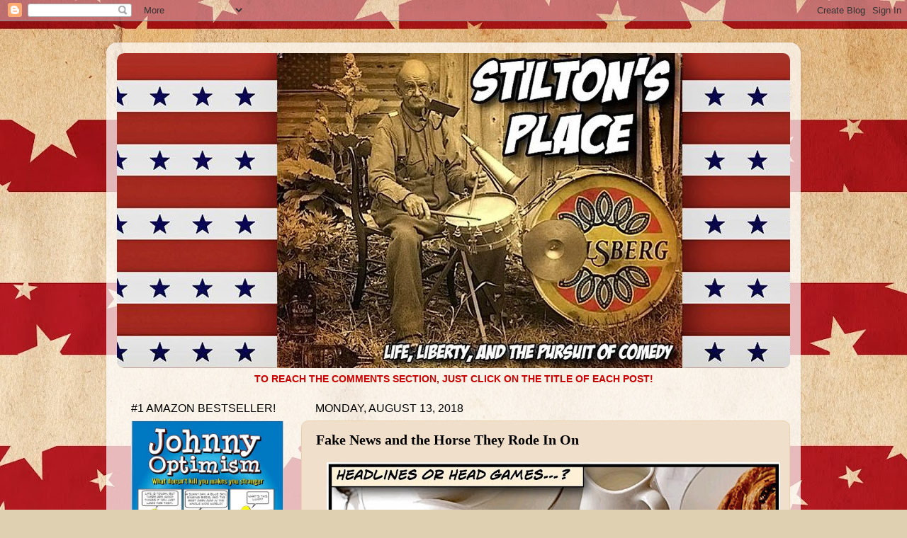

--- FILE ---
content_type: text/html; charset=UTF-8
request_url: https://stiltonsplace.blogspot.com/2018/08/fake-news-and-horse-they-rode-in-on.html?showComment=1534155075292
body_size: 41890
content:
<!DOCTYPE html>
<html class='v2' dir='ltr' lang='en'>
<head>
<link href='https://www.blogger.com/static/v1/widgets/335934321-css_bundle_v2.css' rel='stylesheet' type='text/css'/>
<meta content='width=1100' name='viewport'/>
<meta content='text/html; charset=UTF-8' http-equiv='Content-Type'/>
<meta content='blogger' name='generator'/>
<link href='https://stiltonsplace.blogspot.com/favicon.ico' rel='icon' type='image/x-icon'/>
<link href='https://stiltonsplace.blogspot.com/2018/08/fake-news-and-horse-they-rode-in-on.html' rel='canonical'/>
<link rel="alternate" type="application/atom+xml" title="Stilton&#39;s Place - Atom" href="https://stiltonsplace.blogspot.com/feeds/posts/default" />
<link rel="alternate" type="application/rss+xml" title="Stilton&#39;s Place - RSS" href="https://stiltonsplace.blogspot.com/feeds/posts/default?alt=rss" />
<link rel="service.post" type="application/atom+xml" title="Stilton&#39;s Place - Atom" href="https://www.blogger.com/feeds/7492406791849373430/posts/default" />

<link rel="alternate" type="application/atom+xml" title="Stilton&#39;s Place - Atom" href="https://stiltonsplace.blogspot.com/feeds/1841913429605539379/comments/default" />
<!--Can't find substitution for tag [blog.ieCssRetrofitLinks]-->
<link href='https://blogger.googleusercontent.com/img/b/R29vZ2xl/AVvXsEheU8ywGMVBerpV6nrZQe7rUC30f9ZwRukrzb4I3BtFga7dgvfF84MPZNbFk7Os53Co2iqK5yNmpkQpCZzXSA5cAycbF-FnhsCri3C_jP9oE9ECnV37PYE424hBc-SWX-3aph_EEM6wOHc/s640/Fake+News+and+the+Horse+You+Rode+In+On+1.jpg' rel='image_src'/>
<meta content='https://stiltonsplace.blogspot.com/2018/08/fake-news-and-horse-they-rode-in-on.html' property='og:url'/>
<meta content='Fake News and the Horse They Rode In On' property='og:title'/>
<meta content='' property='og:description'/>
<meta content='https://blogger.googleusercontent.com/img/b/R29vZ2xl/AVvXsEheU8ywGMVBerpV6nrZQe7rUC30f9ZwRukrzb4I3BtFga7dgvfF84MPZNbFk7Os53Co2iqK5yNmpkQpCZzXSA5cAycbF-FnhsCri3C_jP9oE9ECnV37PYE424hBc-SWX-3aph_EEM6wOHc/w1200-h630-p-k-no-nu/Fake+News+and+the+Horse+You+Rode+In+On+1.jpg' property='og:image'/>
<title>Stilton's Place: Fake News and the Horse They Rode In On</title>
<style id='page-skin-1' type='text/css'><!--
/*-----------------------------------------------
Blogger Template Style
Name:     Picture Window
Designer: Blogger
URL:      www.blogger.com
----------------------------------------------- */
/* Content
----------------------------------------------- */
body {
font: normal normal 15px Arial, Tahoma, Helvetica, FreeSans, sans-serif;
color: #000000;
background: #dfd0b2 url(//2.bp.blogspot.com/-a6V4GMusVVg/XWa56-lm5lI/AAAAAAAAYgs/fekYPM1nfw83gNtIkmwIKxDhXCkyFdhgwCK4BGAYYCw/s0/Background.jpg) repeat scroll top left;
}
html body .region-inner {
min-width: 0;
max-width: 100%;
width: auto;
}
.content-outer {
font-size: 90%;
}
a:link {
text-decoration:none;
color: #cc0000;
}
a:visited {
text-decoration:none;
color: #cc0000;
}
a:hover {
text-decoration:underline;
color: #1762d2;
}
.content-outer {
background: transparent url(https://resources.blogblog.com/blogblog/data/1kt/transparent/white80.png) repeat scroll top left;
-moz-border-radius: 15px;
-webkit-border-radius: 15px;
-goog-ms-border-radius: 15px;
border-radius: 15px;
-moz-box-shadow: 0 0 3px rgba(0, 0, 0, .15);
-webkit-box-shadow: 0 0 3px rgba(0, 0, 0, .15);
-goog-ms-box-shadow: 0 0 3px rgba(0, 0, 0, .15);
box-shadow: 0 0 3px rgba(0, 0, 0, .15);
margin: 30px auto;
}
.content-inner {
padding: 15px;
}
/* Header
----------------------------------------------- */
.header-outer {
background: #e8d1af url(https://resources.blogblog.com/blogblog/data/1kt/transparent/header_gradient_shade.png) repeat-x scroll top left;
_background-image: none;
color: #000000;
-moz-border-radius: 10px;
-webkit-border-radius: 10px;
-goog-ms-border-radius: 10px;
border-radius: 10px;
}
.Header img, .Header #header-inner {
-moz-border-radius: 10px;
-webkit-border-radius: 10px;
-goog-ms-border-radius: 10px;
border-radius: 10px;
}
.header-inner .Header .titlewrapper,
.header-inner .Header .descriptionwrapper {
padding-left: 30px;
padding-right: 30px;
}
.Header h1 {
font: normal normal 36px Arial, Tahoma, Helvetica, FreeSans, sans-serif;
text-shadow: 1px 1px 3px rgba(0, 0, 0, 0.3);
}
.Header h1 a {
color: #000000;
}
.Header .description {
font-size: 130%;
}
/* Tabs
----------------------------------------------- */
.tabs-inner {
margin: .5em 0 0;
padding: 0;
}
.tabs-inner .section {
margin: 0;
}
.tabs-inner .widget ul {
padding: 0;
background: #e8d1af url(https://resources.blogblog.com/blogblog/data/1kt/transparent/tabs_gradient_shade.png) repeat scroll bottom;
-moz-border-radius: 10px;
-webkit-border-radius: 10px;
-goog-ms-border-radius: 10px;
border-radius: 10px;
}
.tabs-inner .widget li {
border: none;
}
.tabs-inner .widget li a {
display: inline-block;
padding: .5em 1em;
margin-right: 0;
color: #992211;
font: normal normal 15px Arial, Tahoma, Helvetica, FreeSans, sans-serif;
-moz-border-radius: 0 0 0 0;
-webkit-border-top-left-radius: 0;
-webkit-border-top-right-radius: 0;
-goog-ms-border-radius: 0 0 0 0;
border-radius: 0 0 0 0;
background: transparent none no-repeat scroll top left;
border-right: 1px solid #e8d1af;
}
.tabs-inner .widget li:first-child a {
padding-left: 1.25em;
-moz-border-radius-topleft: 10px;
-moz-border-radius-bottomleft: 10px;
-webkit-border-top-left-radius: 10px;
-webkit-border-bottom-left-radius: 10px;
-goog-ms-border-top-left-radius: 10px;
-goog-ms-border-bottom-left-radius: 10px;
border-top-left-radius: 10px;
border-bottom-left-radius: 10px;
}
.tabs-inner .widget li.selected a,
.tabs-inner .widget li a:hover {
position: relative;
z-index: 1;
background: #e8d1af url(https://resources.blogblog.com/blogblog/data/1kt/transparent/tabs_gradient_shade.png) repeat scroll bottom;
color: #990000;
-moz-box-shadow: 0 0 0 rgba(0, 0, 0, .15);
-webkit-box-shadow: 0 0 0 rgba(0, 0, 0, .15);
-goog-ms-box-shadow: 0 0 0 rgba(0, 0, 0, .15);
box-shadow: 0 0 0 rgba(0, 0, 0, .15);
}
/* Headings
----------------------------------------------- */
h2 {
font: normal normal 16px Impact, sans-serif;
text-transform: uppercase;
color: #000000;
margin: .5em 0;
}
/* Main
----------------------------------------------- */
.main-outer {
background: transparent none repeat scroll top center;
-moz-border-radius: 0 0 0 0;
-webkit-border-top-left-radius: 0;
-webkit-border-top-right-radius: 0;
-webkit-border-bottom-left-radius: 0;
-webkit-border-bottom-right-radius: 0;
-goog-ms-border-radius: 0 0 0 0;
border-radius: 0 0 0 0;
-moz-box-shadow: 0 0 0 rgba(0, 0, 0, .15);
-webkit-box-shadow: 0 0 0 rgba(0, 0, 0, .15);
-goog-ms-box-shadow: 0 0 0 rgba(0, 0, 0, .15);
box-shadow: 0 0 0 rgba(0, 0, 0, .15);
}
.main-inner {
padding: 15px 5px 20px;
}
.main-inner .column-center-inner {
padding: 0 0;
}
.main-inner .column-left-inner {
padding-left: 0;
}
.main-inner .column-right-inner {
padding-right: 0;
}
/* Posts
----------------------------------------------- */
h3.post-title {
margin: 0;
font: normal bold 20px Georgia, Utopia, 'Palatino Linotype', Palatino, serif;
}
.comments h4 {
margin: 1em 0 0;
font: normal bold 20px Georgia, Utopia, 'Palatino Linotype', Palatino, serif;
}
.date-header span {
color: #000000;
}
.post-outer {
background-color: #f0dfca;
border: solid 1px #e8d1af;
-moz-border-radius: 10px;
-webkit-border-radius: 10px;
border-radius: 10px;
-goog-ms-border-radius: 10px;
padding: 15px 20px;
margin: 0 -20px 20px;
}
.post-body {
line-height: 1.4;
font-size: 110%;
position: relative;
}
.post-header {
margin: 0 0 1.5em;
color: #a5a5a5;
line-height: 1.6;
}
.post-footer {
margin: .5em 0 0;
color: #a5a5a5;
line-height: 1.6;
}
#blog-pager {
font-size: 140%
}
#comments .comment-author {
padding-top: 1.5em;
border-top: dashed 1px #ccc;
border-top: dashed 1px rgba(128, 128, 128, .5);
background-position: 0 1.5em;
}
#comments .comment-author:first-child {
padding-top: 0;
border-top: none;
}
.avatar-image-container {
margin: .2em 0 0;
}
/* Comments
----------------------------------------------- */
.comments .comments-content .icon.blog-author {
background-repeat: no-repeat;
background-image: url([data-uri]);
}
.comments .comments-content .loadmore a {
border-top: 1px solid #1762d2;
border-bottom: 1px solid #1762d2;
}
.comments .continue {
border-top: 2px solid #1762d2;
}
/* Widgets
----------------------------------------------- */
.widget ul, .widget #ArchiveList ul.flat {
padding: 0;
list-style: none;
}
.widget ul li, .widget #ArchiveList ul.flat li {
border-top: dashed 1px #ccc;
border-top: dashed 1px rgba(128, 128, 128, .5);
}
.widget ul li:first-child, .widget #ArchiveList ul.flat li:first-child {
border-top: none;
}
.widget .post-body ul {
list-style: disc;
}
.widget .post-body ul li {
border: none;
}
/* Footer
----------------------------------------------- */
.footer-outer {
color:#f3f3f3;
background: transparent url(https://resources.blogblog.com/blogblog/data/1kt/transparent/black50.png) repeat scroll top left;
-moz-border-radius: 10px 10px 10px 10px;
-webkit-border-top-left-radius: 10px;
-webkit-border-top-right-radius: 10px;
-webkit-border-bottom-left-radius: 10px;
-webkit-border-bottom-right-radius: 10px;
-goog-ms-border-radius: 10px 10px 10px 10px;
border-radius: 10px 10px 10px 10px;
-moz-box-shadow: 0 0 0 rgba(0, 0, 0, .15);
-webkit-box-shadow: 0 0 0 rgba(0, 0, 0, .15);
-goog-ms-box-shadow: 0 0 0 rgba(0, 0, 0, .15);
box-shadow: 0 0 0 rgba(0, 0, 0, .15);
}
.footer-inner {
padding: 10px 5px 20px;
}
.footer-outer a {
color: #f4ffe8;
}
.footer-outer a:visited {
color: #bdd2a5;
}
.footer-outer a:hover {
color: #ffffff;
}
.footer-outer .widget h2 {
color: #c3c3c3;
}
/* Mobile
----------------------------------------------- */
html body.mobile {
height: auto;
}
html body.mobile {
min-height: 480px;
background-size: 100% auto;
}
.mobile .body-fauxcolumn-outer {
background: transparent none repeat scroll top left;
}
html .mobile .mobile-date-outer, html .mobile .blog-pager {
border-bottom: none;
background: transparent none repeat scroll top center;
margin-bottom: 10px;
}
.mobile .date-outer {
background: transparent none repeat scroll top center;
}
.mobile .header-outer, .mobile .main-outer,
.mobile .post-outer, .mobile .footer-outer {
-moz-border-radius: 0;
-webkit-border-radius: 0;
-goog-ms-border-radius: 0;
border-radius: 0;
}
.mobile .content-outer,
.mobile .main-outer,
.mobile .post-outer {
background: inherit;
border: none;
}
.mobile .content-outer {
font-size: 100%;
}
.mobile-link-button {
background-color: #cc0000;
}
.mobile-link-button a:link, .mobile-link-button a:visited {
color: #f0dfca;
}
.mobile-index-contents {
color: #000000;
}
.mobile .tabs-inner .PageList .widget-content {
background: #e8d1af url(https://resources.blogblog.com/blogblog/data/1kt/transparent/tabs_gradient_shade.png) repeat scroll bottom;
color: #990000;
}
.mobile .tabs-inner .PageList .widget-content .pagelist-arrow {
border-left: 1px solid #e8d1af;
}

--></style>
<style id='template-skin-1' type='text/css'><!--
body {
min-width: 980px;
}
.content-outer, .content-fauxcolumn-outer, .region-inner {
min-width: 980px;
max-width: 980px;
_width: 980px;
}
.main-inner .columns {
padding-left: 260px;
padding-right: 0px;
}
.main-inner .fauxcolumn-center-outer {
left: 260px;
right: 0px;
/* IE6 does not respect left and right together */
_width: expression(this.parentNode.offsetWidth -
parseInt("260px") -
parseInt("0px") + 'px');
}
.main-inner .fauxcolumn-left-outer {
width: 260px;
}
.main-inner .fauxcolumn-right-outer {
width: 0px;
}
.main-inner .column-left-outer {
width: 260px;
right: 100%;
margin-left: -260px;
}
.main-inner .column-right-outer {
width: 0px;
margin-right: -0px;
}
#layout {
min-width: 0;
}
#layout .content-outer {
min-width: 0;
width: 800px;
}
#layout .region-inner {
min-width: 0;
width: auto;
}
body#layout div.add_widget {
padding: 8px;
}
body#layout div.add_widget a {
margin-left: 32px;
}
--></style>
<style>
    body {background-image:url(\/\/2.bp.blogspot.com\/-a6V4GMusVVg\/XWa56-lm5lI\/AAAAAAAAYgs\/fekYPM1nfw83gNtIkmwIKxDhXCkyFdhgwCK4BGAYYCw\/s0\/Background.jpg);}
    
@media (max-width: 200px) { body {background-image:url(\/\/2.bp.blogspot.com\/-a6V4GMusVVg\/XWa56-lm5lI\/AAAAAAAAYgs\/fekYPM1nfw83gNtIkmwIKxDhXCkyFdhgwCK4BGAYYCw\/w200\/Background.jpg);}}
@media (max-width: 400px) and (min-width: 201px) { body {background-image:url(\/\/2.bp.blogspot.com\/-a6V4GMusVVg\/XWa56-lm5lI\/AAAAAAAAYgs\/fekYPM1nfw83gNtIkmwIKxDhXCkyFdhgwCK4BGAYYCw\/w400\/Background.jpg);}}
@media (max-width: 800px) and (min-width: 401px) { body {background-image:url(\/\/2.bp.blogspot.com\/-a6V4GMusVVg\/XWa56-lm5lI\/AAAAAAAAYgs\/fekYPM1nfw83gNtIkmwIKxDhXCkyFdhgwCK4BGAYYCw\/w800\/Background.jpg);}}
@media (max-width: 1200px) and (min-width: 801px) { body {background-image:url(\/\/2.bp.blogspot.com\/-a6V4GMusVVg\/XWa56-lm5lI\/AAAAAAAAYgs\/fekYPM1nfw83gNtIkmwIKxDhXCkyFdhgwCK4BGAYYCw\/w1200\/Background.jpg);}}
/* Last tag covers anything over one higher than the previous max-size cap. */
@media (min-width: 1201px) { body {background-image:url(\/\/2.bp.blogspot.com\/-a6V4GMusVVg\/XWa56-lm5lI\/AAAAAAAAYgs\/fekYPM1nfw83gNtIkmwIKxDhXCkyFdhgwCK4BGAYYCw\/w1600\/Background.jpg);}}
  </style>
<link href='https://www.blogger.com/dyn-css/authorization.css?targetBlogID=7492406791849373430&amp;zx=9827cab1-af4d-4179-8c66-411287de73a9' media='none' onload='if(media!=&#39;all&#39;)media=&#39;all&#39;' rel='stylesheet'/><noscript><link href='https://www.blogger.com/dyn-css/authorization.css?targetBlogID=7492406791849373430&amp;zx=9827cab1-af4d-4179-8c66-411287de73a9' rel='stylesheet'/></noscript>
<meta name='google-adsense-platform-account' content='ca-host-pub-1556223355139109'/>
<meta name='google-adsense-platform-domain' content='blogspot.com'/>

<!-- data-ad-client=ca-pub-1167036013381751 -->

<link rel="stylesheet" href="https://fonts.googleapis.com/css2?display=swap&family=Darker+Grotesque&family=Creepster&family=Risque&family=Dancing+Script&family=Courgette"></head>
<body class='loading variant-shade'>
<div class='navbar section' id='navbar' name='Navbar'><div class='widget Navbar' data-version='1' id='Navbar1'><script type="text/javascript">
    function setAttributeOnload(object, attribute, val) {
      if(window.addEventListener) {
        window.addEventListener('load',
          function(){ object[attribute] = val; }, false);
      } else {
        window.attachEvent('onload', function(){ object[attribute] = val; });
      }
    }
  </script>
<div id="navbar-iframe-container"></div>
<script type="text/javascript" src="https://apis.google.com/js/platform.js"></script>
<script type="text/javascript">
      gapi.load("gapi.iframes:gapi.iframes.style.bubble", function() {
        if (gapi.iframes && gapi.iframes.getContext) {
          gapi.iframes.getContext().openChild({
              url: 'https://www.blogger.com/navbar/7492406791849373430?po\x3d1841913429605539379\x26origin\x3dhttps://stiltonsplace.blogspot.com',
              where: document.getElementById("navbar-iframe-container"),
              id: "navbar-iframe"
          });
        }
      });
    </script><script type="text/javascript">
(function() {
var script = document.createElement('script');
script.type = 'text/javascript';
script.src = '//pagead2.googlesyndication.com/pagead/js/google_top_exp.js';
var head = document.getElementsByTagName('head')[0];
if (head) {
head.appendChild(script);
}})();
</script>
</div></div>
<div class='body-fauxcolumns'>
<div class='fauxcolumn-outer body-fauxcolumn-outer'>
<div class='cap-top'>
<div class='cap-left'></div>
<div class='cap-right'></div>
</div>
<div class='fauxborder-left'>
<div class='fauxborder-right'></div>
<div class='fauxcolumn-inner'>
</div>
</div>
<div class='cap-bottom'>
<div class='cap-left'></div>
<div class='cap-right'></div>
</div>
</div>
</div>
<div class='content'>
<div class='content-fauxcolumns'>
<div class='fauxcolumn-outer content-fauxcolumn-outer'>
<div class='cap-top'>
<div class='cap-left'></div>
<div class='cap-right'></div>
</div>
<div class='fauxborder-left'>
<div class='fauxborder-right'></div>
<div class='fauxcolumn-inner'>
</div>
</div>
<div class='cap-bottom'>
<div class='cap-left'></div>
<div class='cap-right'></div>
</div>
</div>
</div>
<div class='content-outer'>
<div class='content-cap-top cap-top'>
<div class='cap-left'></div>
<div class='cap-right'></div>
</div>
<div class='fauxborder-left content-fauxborder-left'>
<div class='fauxborder-right content-fauxborder-right'></div>
<div class='content-inner'>
<header>
<div class='header-outer'>
<div class='header-cap-top cap-top'>
<div class='cap-left'></div>
<div class='cap-right'></div>
</div>
<div class='fauxborder-left header-fauxborder-left'>
<div class='fauxborder-right header-fauxborder-right'></div>
<div class='region-inner header-inner'>
<div class='header section' id='header' name='Header'><div class='widget Header' data-version='1' id='Header1'>
<div id='header-inner'>
<a href='https://stiltonsplace.blogspot.com/' style='display: block'>
<img alt='Stilton&#39;s Place' height='445px; ' id='Header1_headerimg' src='https://blogger.googleusercontent.com/img/b/R29vZ2xl/AVvXsEgmKmvsJP59uvf3kTLlMaOdS4mGuOz41J9-zSd3DVdTaySENMCGBRc2GPhDwARh3PW5T8pZB4JPhvXd9fP5MZK84b0MNgKH3VN2BwAzJi4Ds6WJsXaToWq5pgS3DHlA4qpzZxdqNYlOOZI/s1600/-Stiltons+Place+Version+7+1.jpg' style='display: block' width='1024px; '/>
</a>
</div>
</div></div>
</div>
</div>
<div class='header-cap-bottom cap-bottom'>
<div class='cap-left'></div>
<div class='cap-right'></div>
</div>
</div>
</header>
<div class='tabs-outer'>
<div class='tabs-cap-top cap-top'>
<div class='cap-left'></div>
<div class='cap-right'></div>
</div>
<div class='fauxborder-left tabs-fauxborder-left'>
<div class='fauxborder-right tabs-fauxborder-right'></div>
<div class='region-inner tabs-inner'>
<div class='tabs section' id='crosscol' name='Cross-Column'><div class='widget Text' data-version='1' id='Text2'>
<h2 class='title'>COMMENTS:</h2>
<div class='widget-content'>
<center><b><span =""  style="color:#cc0000;">TO REACH THE COMMENTS SECTION, JUST CLICK ON THE TITLE OF EACH POST!</span></b></center>
</div>
<div class='clear'></div>
</div></div>
<div class='tabs no-items section' id='crosscol-overflow' name='Cross-Column 2'></div>
</div>
</div>
<div class='tabs-cap-bottom cap-bottom'>
<div class='cap-left'></div>
<div class='cap-right'></div>
</div>
</div>
<div class='main-outer'>
<div class='main-cap-top cap-top'>
<div class='cap-left'></div>
<div class='cap-right'></div>
</div>
<div class='fauxborder-left main-fauxborder-left'>
<div class='fauxborder-right main-fauxborder-right'></div>
<div class='region-inner main-inner'>
<div class='columns fauxcolumns'>
<div class='fauxcolumn-outer fauxcolumn-center-outer'>
<div class='cap-top'>
<div class='cap-left'></div>
<div class='cap-right'></div>
</div>
<div class='fauxborder-left'>
<div class='fauxborder-right'></div>
<div class='fauxcolumn-inner'>
</div>
</div>
<div class='cap-bottom'>
<div class='cap-left'></div>
<div class='cap-right'></div>
</div>
</div>
<div class='fauxcolumn-outer fauxcolumn-left-outer'>
<div class='cap-top'>
<div class='cap-left'></div>
<div class='cap-right'></div>
</div>
<div class='fauxborder-left'>
<div class='fauxborder-right'></div>
<div class='fauxcolumn-inner'>
</div>
</div>
<div class='cap-bottom'>
<div class='cap-left'></div>
<div class='cap-right'></div>
</div>
</div>
<div class='fauxcolumn-outer fauxcolumn-right-outer'>
<div class='cap-top'>
<div class='cap-left'></div>
<div class='cap-right'></div>
</div>
<div class='fauxborder-left'>
<div class='fauxborder-right'></div>
<div class='fauxcolumn-inner'>
</div>
</div>
<div class='cap-bottom'>
<div class='cap-left'></div>
<div class='cap-right'></div>
</div>
</div>
<!-- corrects IE6 width calculation -->
<div class='columns-inner'>
<div class='column-center-outer'>
<div class='column-center-inner'>
<div class='main section' id='main' name='Main'><div class='widget Blog' data-version='1' id='Blog1'>
<div class='blog-posts hfeed'>

          <div class="date-outer">
        
<h2 class='date-header'><span>Monday, August 13, 2018</span></h2>

          <div class="date-posts">
        
<div class='post-outer'>
<div class='post hentry uncustomized-post-template' itemprop='blogPost' itemscope='itemscope' itemtype='http://schema.org/BlogPosting'>
<meta content='https://blogger.googleusercontent.com/img/b/R29vZ2xl/AVvXsEheU8ywGMVBerpV6nrZQe7rUC30f9ZwRukrzb4I3BtFga7dgvfF84MPZNbFk7Os53Co2iqK5yNmpkQpCZzXSA5cAycbF-FnhsCri3C_jP9oE9ECnV37PYE424hBc-SWX-3aph_EEM6wOHc/s640/Fake+News+and+the+Horse+You+Rode+In+On+1.jpg' itemprop='image_url'/>
<meta content='7492406791849373430' itemprop='blogId'/>
<meta content='1841913429605539379' itemprop='postId'/>
<a name='1841913429605539379'></a>
<h3 class='post-title entry-title' itemprop='name'>
Fake News and the Horse They Rode In On
</h3>
<div class='post-header'>
<div class='post-header-line-1'></div>
</div>
<div class='post-body entry-content' id='post-body-1841913429605539379' itemprop='description articleBody'>
<div class="separator" style="clear: both; text-align: center;">
<a href="https://blogger.googleusercontent.com/img/b/R29vZ2xl/AVvXsEheU8ywGMVBerpV6nrZQe7rUC30f9ZwRukrzb4I3BtFga7dgvfF84MPZNbFk7Os53Co2iqK5yNmpkQpCZzXSA5cAycbF-FnhsCri3C_jP9oE9ECnV37PYE424hBc-SWX-3aph_EEM6wOHc/s1600/Fake+News+and+the+Horse+You+Rode+In+On+1.jpg" imageanchor="1" style="margin-left: 1em; margin-right: 1em;"><img alt="stilton&#8217;s place, stilton, political, humor, conservative, cartoons, jokes, hope n&#8217; change, trump, 100 papers, fake news, editorials, advertising, spin" border="0" data-original-height="767" data-original-width="1024" height="478" src="https://blogger.googleusercontent.com/img/b/R29vZ2xl/AVvXsEheU8ywGMVBerpV6nrZQe7rUC30f9ZwRukrzb4I3BtFga7dgvfF84MPZNbFk7Os53Co2iqK5yNmpkQpCZzXSA5cAycbF-FnhsCri3C_jP9oE9ECnV37PYE424hBc-SWX-3aph_EEM6wOHc/s640/Fake+News+and+the+Horse+You+Rode+In+On+1.jpg" title="" width="640" /></a></div>
<br />
You can expect to see a lot of editorials like the one shown above on Thursday, August 16 (not that they're hard to find any <i>other</i> day) when <a href="https://www.huffingtonpost.com/entry/boston-globe-editorials-trump-war-on-press_us_5b702f2ee4b0bdd0620a064d" target="_blank">over 100 newspapers have announced plans to simultaneously publish editorials attacking President Trump</a> for suggesting that they lack integrity and (ahem) independence of thought.<br />
<br />
Specifically, they're sick of being called "fake news" just because they publish stories which aren't even remotely true, and additionally incensed that Trump has declared that news organizations which knowingly lie to America's voters are "enemies of the people" because they're attempting to (ahem) meddle in our theoretically sacred voting process.<br />
<br />
In this case, we completely agree with Trump. Mind you, neither we nor Trump is saying that <i>every</i> reporter and/or news outlet is like that. But the majority? Well, sadly...yeah.<br />
<br />
And while some Fake News really does depend on inventing outright falsehoods (like any story that mentions piss, prostitutes, and Putin), <i>most</i> of it consists of playing sleazy word games to suggest and insinuate things which <i>sound</i> plausible but aren't true at all.<br />
<br />
Calling it "spin" may sound cute, but it won't keep you from throwing up if you're spun hard enough and long enough.<br />
<br />
Which is why we're going to digress at this point (bear with us - this will take awhile) and share an idea we've had for a long time. One which we'd actually like to see put into place somehow.<br />
<br />
As backstory, we'll note that we worked professionally in the advertising industry for decades, and learned a lot about how to make anything - even a product's shortcomings - sound good. All without lying, but with careful word choices to suggest and insinuate. And of course the process works equally well in the other direction - you can make something great sound absolutely awful <i>without lying</i> as long as you're good at spin and misdirection.<br />
<br />
First, let's make something bad sound good. How about "circus peanuts" - those bizarre, chalky foam candies that are shaped like a giant peanut, but colored orange, and flavored with banana? They're <i>horrible</i>, right? But what if we told you - truthfully - that they're "more fun than the Barnum &amp; Bailey circus," "99% natural," "super for quick energy," "a great choice for healthy eaters," and "may aid in weight loss?"<br />
<br />
But what are the facts behind those implications?<br />
&#8226; They're more fun than the circus because that circus has gone out of business.<br />
&#8226; They're 99% natural because they're 99% sugar...and 1% toxic chemicals from Hell.<br />
&#8226; "Super for quick energy" translates to giving you a blood sugar "spike," which you'll soon crash from.<br />
&#8226; "A great choice for healthy eaters" because unhealthy eaters - or diabetics - could be killed outright by these suckers.<br />
&#8226; "May aid in weight loss," or may <i>not</i>. Because "may" is a magic weasel word.<br />
<br />
Turning good to bad without lying is just as easy. If Trump invented a cure for cancer, here's what the media might say:<br />
&#8226; Trump drug to put thousands of specialists out of work.<br />
&#8226; Social Security in financial turmoil as Trump drug causes millions to live longer than expected.<br />
&#8226; Trump drug was tested on adorable animals who could have gone to petting zoos.<br />
&#8226; Despite praise, Trump drug still does nothing to curb gun violence.<br />
<br />
See how the game works? Which <i>finally</i> brings us to our actual idea: we'd like to design a class for school kids in which they learn all of this - how to recognize it ("circle the weasel words in this paragraph") and how to do it themselves ("Find 10 good things to say about a maggot infested wound"). Our goal would NOT be to create more and better liars, but rather to teach kids <i>a new way to look at the information being crammed down their throats</i>.<br />
<br />
Mind you, adults could benefit from the same training, but we think more good could be accomplished by letting kids know the actual rules of the persuasion, dissuasion, and misrepresentation game as early as possible.<br />
<br />
Because if they're going to live in a media-saturated world, their best defense against "fake news" is going to be real and conscientious skepticism.<br />
<br />
<div style='clear: both;'></div>
</div>
<div class='post-footer'>
<div class='post-footer-line post-footer-line-1'>
<span class='post-author vcard'>
Posted by
<span class='fn' itemprop='author' itemscope='itemscope' itemtype='http://schema.org/Person'>
<span itemprop='name'>Stilton Jarlsberg</span>
</span>
</span>
<span class='post-timestamp'>
at
<meta content='https://stiltonsplace.blogspot.com/2018/08/fake-news-and-horse-they-rode-in-on.html' itemprop='url'/>
<a class='timestamp-link' href='https://stiltonsplace.blogspot.com/2018/08/fake-news-and-horse-they-rode-in-on.html' rel='bookmark' title='permanent link'><abbr class='published' itemprop='datePublished' title='2018-08-13T00:01:00-05:00'>12:01&#8239;AM</abbr></a>
</span>
<span class='post-comment-link'>
</span>
<span class='post-icons'>
<span class='item-control blog-admin pid-1745354513'>
<a href='https://www.blogger.com/post-edit.g?blogID=7492406791849373430&postID=1841913429605539379&from=pencil' title='Edit Post'>
<img alt='' class='icon-action' height='18' src='https://resources.blogblog.com/img/icon18_edit_allbkg.gif' width='18'/>
</a>
</span>
</span>
<div class='post-share-buttons goog-inline-block'>
<a class='goog-inline-block share-button sb-email' href='https://www.blogger.com/share-post.g?blogID=7492406791849373430&postID=1841913429605539379&target=email' target='_blank' title='Email This'><span class='share-button-link-text'>Email This</span></a><a class='goog-inline-block share-button sb-blog' href='https://www.blogger.com/share-post.g?blogID=7492406791849373430&postID=1841913429605539379&target=blog' onclick='window.open(this.href, "_blank", "height=270,width=475"); return false;' target='_blank' title='BlogThis!'><span class='share-button-link-text'>BlogThis!</span></a><a class='goog-inline-block share-button sb-twitter' href='https://www.blogger.com/share-post.g?blogID=7492406791849373430&postID=1841913429605539379&target=twitter' target='_blank' title='Share to X'><span class='share-button-link-text'>Share to X</span></a><a class='goog-inline-block share-button sb-facebook' href='https://www.blogger.com/share-post.g?blogID=7492406791849373430&postID=1841913429605539379&target=facebook' onclick='window.open(this.href, "_blank", "height=430,width=640"); return false;' target='_blank' title='Share to Facebook'><span class='share-button-link-text'>Share to Facebook</span></a><a class='goog-inline-block share-button sb-pinterest' href='https://www.blogger.com/share-post.g?blogID=7492406791849373430&postID=1841913429605539379&target=pinterest' target='_blank' title='Share to Pinterest'><span class='share-button-link-text'>Share to Pinterest</span></a>
</div>
</div>
<div class='post-footer-line post-footer-line-2'>
<span class='post-labels'>
</span>
</div>
<div class='post-footer-line post-footer-line-3'>
<span class='post-location'>
</span>
</div>
</div>
</div>
<div class='comments' id='comments'>
<a name='comments'></a>
<h4>54 comments:</h4>
<div id='Blog1_comments-block-wrapper'>
<dl class='avatar-comment-indent' id='comments-block'>
<dt class='comment-author ' id='c4731131462169895265'>
<a name='c4731131462169895265'></a>
<div class="avatar-image-container avatar-stock"><span dir="ltr"><img src="//resources.blogblog.com/img/blank.gif" width="35" height="35" alt="" title="Mike L">

</span></div>
Mike L
said...
</dt>
<dd class='comment-body' id='Blog1_cmt-4731131462169895265'>
<p>
The two newspapers I used to get(unsubscribed at least 10 years ago) keep laying off people, selling buildings and property and one cut there days a week. Blame it on everything but their own left handed bias.
</p>
</dd>
<dd class='comment-footer'>
<span class='comment-timestamp'>
<a href='https://stiltonsplace.blogspot.com/2018/08/fake-news-and-horse-they-rode-in-on.html?showComment=1534139554746#c4731131462169895265' title='comment permalink'>
August 13, 2018 at 12:52&#8239;AM
</a>
<span class='item-control blog-admin pid-1189987807'>
<a class='comment-delete' href='https://www.blogger.com/comment/delete/7492406791849373430/4731131462169895265' title='Delete Comment'>
<img src='https://resources.blogblog.com/img/icon_delete13.gif'/>
</a>
</span>
</span>
</dd>
<dt class='comment-author ' id='c1898355050022501677'>
<a name='c1898355050022501677'></a>
<div class="avatar-image-container vcard"><span dir="ltr"><a href="https://www.blogger.com/profile/04847984055699795355" target="" rel="nofollow" onclick="" class="avatar-hovercard" id="av-1898355050022501677-04847984055699795355"><img src="https://resources.blogblog.com/img/blank.gif" width="35" height="35" class="delayLoad" style="display: none;" longdesc="//blogger.googleusercontent.com/img/b/R29vZ2xl/AVvXsEgqqjFZUAnBuHLLPfl_UkDfCrl0m8USy7GPH2quh6AhLKaAO4KzNknpX6_1T0-3rbOxJ98ZBHyvBd9vX6sXAHdZh9a3bAn0aYvz_IjyFhrr0twqVqPw817i8UYhRACKpA/s45-c/Corpsman+7hjuv21.jpg" alt="" title="REM1875">

<noscript><img src="//blogger.googleusercontent.com/img/b/R29vZ2xl/AVvXsEgqqjFZUAnBuHLLPfl_UkDfCrl0m8USy7GPH2quh6AhLKaAO4KzNknpX6_1T0-3rbOxJ98ZBHyvBd9vX6sXAHdZh9a3bAn0aYvz_IjyFhrr0twqVqPw817i8UYhRACKpA/s45-c/Corpsman+7hjuv21.jpg" width="35" height="35" class="photo" alt=""></noscript></a></span></div>
<a href='https://www.blogger.com/profile/04847984055699795355' rel='nofollow'>REM1875</a>
said...
</dt>
<dd class='comment-body' id='Blog1_cmt-1898355050022501677'>
<p>
60 years of turning the other cheek to the media and being nice has left us with nothing but red cheeks.<br />So we have nothing to loose by calling em out on their long term outward bias....they are never going to like us but we can hold them accountable.....
</p>
</dd>
<dd class='comment-footer'>
<span class='comment-timestamp'>
<a href='https://stiltonsplace.blogspot.com/2018/08/fake-news-and-horse-they-rode-in-on.html?showComment=1534140408851#c1898355050022501677' title='comment permalink'>
August 13, 2018 at 1:06&#8239;AM
</a>
<span class='item-control blog-admin pid-1859894990'>
<a class='comment-delete' href='https://www.blogger.com/comment/delete/7492406791849373430/1898355050022501677' title='Delete Comment'>
<img src='https://resources.blogblog.com/img/icon_delete13.gif'/>
</a>
</span>
</span>
</dd>
<dt class='comment-author ' id='c2493172139767946678'>
<a name='c2493172139767946678'></a>
<div class="avatar-image-container avatar-stock"><span dir="ltr"><img src="//resources.blogblog.com/img/blank.gif" width="35" height="35" alt="" title="Phoebe">

</span></div>
Phoebe
said...
</dt>
<dd class='comment-body' id='Blog1_cmt-2493172139767946678'>
<p>
I&#39;m now retired from teaching at a major research university (or what passes for research these days), and when I first started teaching, we did teach about verbal manipulation and how to recognize it. Sometimes it was in a writing course, sometimes in a literature course -- e.g., look at what Iago is doing here to manipulate his listeners, or note how the persona in this seduction poem has shifted definitions and deployed logical fallacies as he&#39;s gone along. But by the time I retired, students were being taught at lower levels that there&#39;s no such thing as reality anyway, that we construct our own reality, and that the only &quot;truth&quot; is what serves one&#39;s purpose -- or, as it was called, a &quot;moral truth,&quot; which is the academic version of fake news. Remember, even the reporters who invent stories come to believe the stories they&#39;ve invented. They&#39;ve literally constructed their own reality. <br /><br />I tried my best to work with this kind of brainwashed youth, but after a while I realized it was hopeless. And I retired earlier than I&#39;d planned. We can&#39;t reason with people who&#39;ve rejected the use of reason as being (ahem) phallologocentric, patriarchal and/or heteronormative oppression, alt-right, or whatever the buzzword of the day may be.
</p>
</dd>
<dd class='comment-footer'>
<span class='comment-timestamp'>
<a href='https://stiltonsplace.blogspot.com/2018/08/fake-news-and-horse-they-rode-in-on.html?showComment=1534147147874#c2493172139767946678' title='comment permalink'>
August 13, 2018 at 2:59&#8239;AM
</a>
<span class='item-control blog-admin pid-1189987807'>
<a class='comment-delete' href='https://www.blogger.com/comment/delete/7492406791849373430/2493172139767946678' title='Delete Comment'>
<img src='https://resources.blogblog.com/img/icon_delete13.gif'/>
</a>
</span>
</span>
</dd>
<dt class='comment-author ' id='c2672532340632261762'>
<a name='c2672532340632261762'></a>
<div class="avatar-image-container avatar-stock"><span dir="ltr"><img src="//resources.blogblog.com/img/blank.gif" width="35" height="35" alt="" title="Rod">

</span></div>
Rod
said...
</dt>
<dd class='comment-body' id='Blog1_cmt-2672532340632261762'>
<p>
This is a milepost editorial. Great idea. <br /><br />Logical fallacies have been discussed here a bit as well.  &quot;Us&quot; older boomers were formally educated about them in high school, and I remember realizing that additional formal subject matter (beyond common sense) was a significant step up in mental maturity.  Our grown-up kids say they learned about logic fallacies from us; but it was not taught in  school.   <br /><br />THIS proposed teaching would be another case like that.  But you&#39;re right Stilt, for some it would indeed just teach them how to be better lairs.  Basic good character development and integrity is the needed foundation. <br /><br />And I&#39;ve been meaning to investigate what exactly  IS taught in schools of journalism now; just haven&#39;t gotten to that yet.  I think breast enhancement is one of them.   
</p>
</dd>
<dd class='comment-footer'>
<span class='comment-timestamp'>
<a href='https://stiltonsplace.blogspot.com/2018/08/fake-news-and-horse-they-rode-in-on.html?showComment=1534152584801#c2672532340632261762' title='comment permalink'>
August 13, 2018 at 4:29&#8239;AM
</a>
<span class='item-control blog-admin pid-1189987807'>
<a class='comment-delete' href='https://www.blogger.com/comment/delete/7492406791849373430/2672532340632261762' title='Delete Comment'>
<img src='https://resources.blogblog.com/img/icon_delete13.gif'/>
</a>
</span>
</span>
</dd>
<dt class='comment-author ' id='c4559299001984379689'>
<a name='c4559299001984379689'></a>
<div class="avatar-image-container avatar-stock"><span dir="ltr"><a href="https://www.blogger.com/profile/02527573762954498008" target="" rel="nofollow" onclick="" class="avatar-hovercard" id="av-4559299001984379689-02527573762954498008"><img src="//www.blogger.com/img/blogger_logo_round_35.png" width="35" height="35" alt="" title="Jim Irre">

</a></span></div>
<a href='https://www.blogger.com/profile/02527573762954498008' rel='nofollow'>Jim Irre</a>
said...
</dt>
<dd class='comment-body' id='Blog1_cmt-4559299001984379689'>
<p>
Problem is, they can&#39;t handle the truth. The so-called news is as false as the media wants to make it. And they&#39;ve gotten very good at making it so.
</p>
</dd>
<dd class='comment-footer'>
<span class='comment-timestamp'>
<a href='https://stiltonsplace.blogspot.com/2018/08/fake-news-and-horse-they-rode-in-on.html?showComment=1534152811241#c4559299001984379689' title='comment permalink'>
August 13, 2018 at 4:33&#8239;AM
</a>
<span class='item-control blog-admin pid-1847721394'>
<a class='comment-delete' href='https://www.blogger.com/comment/delete/7492406791849373430/4559299001984379689' title='Delete Comment'>
<img src='https://resources.blogblog.com/img/icon_delete13.gif'/>
</a>
</span>
</span>
</dd>
<dt class='comment-author ' id='c7983023103049864560'>
<a name='c7983023103049864560'></a>
<div class="avatar-image-container avatar-stock"><span dir="ltr"><img src="//resources.blogblog.com/img/blank.gif" width="35" height="35" alt="" title="Jay Dee">

</span></div>
Jay Dee
said...
</dt>
<dd class='comment-body' id='Blog1_cmt-7983023103049864560'>
<p>
Sadly newspapers were doomed when the classified ads were lost to the Internet.  The success of Monster.com soon lead to more websites, spamming and social media taking over what had once been the moneymaker for newspapers.  Worse yet was when the journalism schools began to neglect the teaching of journalism as a business and focused only on journalism as writing.  I blame this on a lack of foresight and business acumen in the industry.  Let&#39;s face facts.  Newspapers and magazines have become the playthings of the indolent rich to promote the latest intellectual idiocy.  As such, they have become irrelevant.  <br />
</p>
</dd>
<dd class='comment-footer'>
<span class='comment-timestamp'>
<a href='https://stiltonsplace.blogspot.com/2018/08/fake-news-and-horse-they-rode-in-on.html?showComment=1534155075292#c7983023103049864560' title='comment permalink'>
August 13, 2018 at 5:11&#8239;AM
</a>
<span class='item-control blog-admin pid-1189987807'>
<a class='comment-delete' href='https://www.blogger.com/comment/delete/7492406791849373430/7983023103049864560' title='Delete Comment'>
<img src='https://resources.blogblog.com/img/icon_delete13.gif'/>
</a>
</span>
</span>
</dd>
<dt class='comment-author ' id='c4123024437397305081'>
<a name='c4123024437397305081'></a>
<div class="avatar-image-container avatar-stock"><span dir="ltr"><a href="https://www.blogger.com/profile/15801966588303608294" target="" rel="nofollow" onclick="" class="avatar-hovercard" id="av-4123024437397305081-15801966588303608294"><img src="//www.blogger.com/img/blogger_logo_round_35.png" width="35" height="35" alt="" title="Michael Macray">

</a></span></div>
<a href='https://www.blogger.com/profile/15801966588303608294' rel='nofollow'>Michael Macray</a>
said...
</dt>
<dd class='comment-body' id='Blog1_cmt-4123024437397305081'>
<p>
Great commentary and well argued!<br />Some time after I grduated half a century ago, Education, especially at the upper levels switched from teaching HOW to think into teaching WHAT to think.
</p>
</dd>
<dd class='comment-footer'>
<span class='comment-timestamp'>
<a href='https://stiltonsplace.blogspot.com/2018/08/fake-news-and-horse-they-rode-in-on.html?showComment=1534157478753#c4123024437397305081' title='comment permalink'>
August 13, 2018 at 5:51&#8239;AM
</a>
<span class='item-control blog-admin pid-450376233'>
<a class='comment-delete' href='https://www.blogger.com/comment/delete/7492406791849373430/4123024437397305081' title='Delete Comment'>
<img src='https://resources.blogblog.com/img/icon_delete13.gif'/>
</a>
</span>
</span>
</dd>
<dt class='comment-author ' id='c4564569330641774340'>
<a name='c4564569330641774340'></a>
<div class="avatar-image-container avatar-stock"><span dir="ltr"><img src="//resources.blogblog.com/img/blank.gif" width="35" height="35" alt="" title="Bobo the Hobo">

</span></div>
Bobo the Hobo
said...
</dt>
<dd class='comment-body' id='Blog1_cmt-4564569330641774340'>
<p>
Great column and what a great idea, Stilt!
</p>
</dd>
<dd class='comment-footer'>
<span class='comment-timestamp'>
<a href='https://stiltonsplace.blogspot.com/2018/08/fake-news-and-horse-they-rode-in-on.html?showComment=1534158891887#c4564569330641774340' title='comment permalink'>
August 13, 2018 at 6:14&#8239;AM
</a>
<span class='item-control blog-admin pid-1189987807'>
<a class='comment-delete' href='https://www.blogger.com/comment/delete/7492406791849373430/4564569330641774340' title='Delete Comment'>
<img src='https://resources.blogblog.com/img/icon_delete13.gif'/>
</a>
</span>
</span>
</dd>
<dt class='comment-author ' id='c6060404731825986048'>
<a name='c6060404731825986048'></a>
<div class="avatar-image-container avatar-stock"><span dir="ltr"><a href="https://www.blogger.com/profile/18214139613579501417" target="" rel="nofollow" onclick="" class="avatar-hovercard" id="av-6060404731825986048-18214139613579501417"><img src="//www.blogger.com/img/blogger_logo_round_35.png" width="35" height="35" alt="" title="Moms Musings">

</a></span></div>
<a href='https://www.blogger.com/profile/18214139613579501417' rel='nofollow'>Moms Musings</a>
said...
</dt>
<dd class='comment-body' id='Blog1_cmt-6060404731825986048'>
<p>
Vance Packard told us all about spin 50 years ago in The Hidden Persuaders.
</p>
</dd>
<dd class='comment-footer'>
<span class='comment-timestamp'>
<a href='https://stiltonsplace.blogspot.com/2018/08/fake-news-and-horse-they-rode-in-on.html?showComment=1534159203479#c6060404731825986048' title='comment permalink'>
August 13, 2018 at 6:20&#8239;AM
</a>
<span class='item-control blog-admin pid-1645252837'>
<a class='comment-delete' href='https://www.blogger.com/comment/delete/7492406791849373430/6060404731825986048' title='Delete Comment'>
<img src='https://resources.blogblog.com/img/icon_delete13.gif'/>
</a>
</span>
</span>
</dd>
<dt class='comment-author ' id='c6393407950812296498'>
<a name='c6393407950812296498'></a>
<div class="avatar-image-container avatar-stock"><span dir="ltr"><a href="https://www.blogger.com/profile/03196884959701047485" target="" rel="nofollow" onclick="" class="avatar-hovercard" id="av-6393407950812296498-03196884959701047485"><img src="//www.blogger.com/img/blogger_logo_round_35.png" width="35" height="35" alt="" title="steve on the left coast">

</a></span></div>
<a href='https://www.blogger.com/profile/03196884959701047485' rel='nofollow'>steve on the left coast</a>
said...
</dt>
<dd class='comment-body' id='Blog1_cmt-6393407950812296498'>
<p>
Love the commentary...but I especially love how President Trump is willing to stick it to the media.  Lest we forget, the term &quot;Fake News&quot; was the brain-child of the media, an attempt to smear Trump.  He quickly grabbed the term and turned it back on them and now they cry foul every day.  The man has a spine of steel, and it&#39;s important that we back him at every step.  
</p>
</dd>
<dd class='comment-footer'>
<span class='comment-timestamp'>
<a href='https://stiltonsplace.blogspot.com/2018/08/fake-news-and-horse-they-rode-in-on.html?showComment=1534159828817#c6393407950812296498' title='comment permalink'>
August 13, 2018 at 6:30&#8239;AM
</a>
<span class='item-control blog-admin pid-1507074703'>
<a class='comment-delete' href='https://www.blogger.com/comment/delete/7492406791849373430/6393407950812296498' title='Delete Comment'>
<img src='https://resources.blogblog.com/img/icon_delete13.gif'/>
</a>
</span>
</span>
</dd>
<dt class='comment-author ' id='c8338850980273659838'>
<a name='c8338850980273659838'></a>
<div class="avatar-image-container vcard"><span dir="ltr"><a href="https://www.blogger.com/profile/04729449106447506298" target="" rel="nofollow" onclick="" class="avatar-hovercard" id="av-8338850980273659838-04729449106447506298"><img src="https://resources.blogblog.com/img/blank.gif" width="35" height="35" class="delayLoad" style="display: none;" longdesc="//3.bp.blogspot.com/-tSa2GbIoIw0/Z4-nh7u2xPI/AAAAAAAAUIk/l-UhfHO9_Q4O_-P-MRfZoF1YjYV5PS17ACK4BGAYYCw/s35/473164547_9897614956920408_8062006039849181589_n.jpg" alt="" title="Fish Out of Water">

<noscript><img src="//3.bp.blogspot.com/-tSa2GbIoIw0/Z4-nh7u2xPI/AAAAAAAAUIk/l-UhfHO9_Q4O_-P-MRfZoF1YjYV5PS17ACK4BGAYYCw/s35/473164547_9897614956920408_8062006039849181589_n.jpg" width="35" height="35" class="photo" alt=""></noscript></a></span></div>
<a href='https://www.blogger.com/profile/04729449106447506298' rel='nofollow'>Fish Out of Water</a>
said...
</dt>
<dd class='comment-body' id='Blog1_cmt-8338850980273659838'>
<p>
The louder, more shrill, more self-righteous the scream, the closer the arrow has hit to the mark.
</p>
</dd>
<dd class='comment-footer'>
<span class='comment-timestamp'>
<a href='https://stiltonsplace.blogspot.com/2018/08/fake-news-and-horse-they-rode-in-on.html?showComment=1534161316001#c8338850980273659838' title='comment permalink'>
August 13, 2018 at 6:55&#8239;AM
</a>
<span class='item-control blog-admin pid-1717537235'>
<a class='comment-delete' href='https://www.blogger.com/comment/delete/7492406791849373430/8338850980273659838' title='Delete Comment'>
<img src='https://resources.blogblog.com/img/icon_delete13.gif'/>
</a>
</span>
</span>
</dd>
<dt class='comment-author ' id='c4626765929243746197'>
<a name='c4626765929243746197'></a>
<div class="avatar-image-container vcard"><span dir="ltr"><a href="https://www.blogger.com/profile/10243337792601085456" target="" rel="nofollow" onclick="" class="avatar-hovercard" id="av-4626765929243746197-10243337792601085456"><img src="https://resources.blogblog.com/img/blank.gif" width="35" height="35" class="delayLoad" style="display: none;" longdesc="//blogger.googleusercontent.com/img/b/R29vZ2xl/AVvXsEgkPtQzGEHx7yD4YywxQlzyMSwQFdhspXac7ZBjD_FilT-xj16YGZ2NOvVwpd6N_HM1eXbvdCPEVYvDQfivX2_wZpD-la5H83d-5gfqtgxn_cpaPQEhn10us6-osz1EN_k/s45-c/23473251-1519233194837348-3105079118886194672-n.jpg" alt="" title="McChuck">

<noscript><img src="//blogger.googleusercontent.com/img/b/R29vZ2xl/AVvXsEgkPtQzGEHx7yD4YywxQlzyMSwQFdhspXac7ZBjD_FilT-xj16YGZ2NOvVwpd6N_HM1eXbvdCPEVYvDQfivX2_wZpD-la5H83d-5gfqtgxn_cpaPQEhn10us6-osz1EN_k/s45-c/23473251-1519233194837348-3105079118886194672-n.jpg" width="35" height="35" class="photo" alt=""></noscript></a></span></div>
<a href='https://www.blogger.com/profile/10243337792601085456' rel='nofollow'>McChuck</a>
said...
</dt>
<dd class='comment-body' id='Blog1_cmt-4626765929243746197'>
<p>
We actually had this for a week in 6th grade English way back when.  It was, obviously, memorable.  I never looked at an ad the same way again.
</p>
</dd>
<dd class='comment-footer'>
<span class='comment-timestamp'>
<a href='https://stiltonsplace.blogspot.com/2018/08/fake-news-and-horse-they-rode-in-on.html?showComment=1534161502568#c4626765929243746197' title='comment permalink'>
August 13, 2018 at 6:58&#8239;AM
</a>
<span class='item-control blog-admin pid-13925153'>
<a class='comment-delete' href='https://www.blogger.com/comment/delete/7492406791849373430/4626765929243746197' title='Delete Comment'>
<img src='https://resources.blogblog.com/img/icon_delete13.gif'/>
</a>
</span>
</span>
</dd>
<dt class='comment-author ' id='c5132686039057174067'>
<a name='c5132686039057174067'></a>
<div class="avatar-image-container vcard"><span dir="ltr"><a href="https://www.blogger.com/profile/15088811777685044911" target="" rel="nofollow" onclick="" class="avatar-hovercard" id="av-5132686039057174067-15088811777685044911"><img src="https://resources.blogblog.com/img/blank.gif" width="35" height="35" class="delayLoad" style="display: none;" longdesc="//blogger.googleusercontent.com/img/b/R29vZ2xl/AVvXsEh_HgzBdiXKHKis145Aih1fLZD4tXz7KFdiqY0qSZ4wRsXhQeqLVWp0uYRTISAK917C4b0r-sg_z5AtdxrWURTFZJ_93QY5fvmT-6iolpwZQSUba9kQqDn5VZHl_yrIcw/s45-c/Fred+USMC+1960.jpg" alt="" title="Fred Ciampi">

<noscript><img src="//blogger.googleusercontent.com/img/b/R29vZ2xl/AVvXsEh_HgzBdiXKHKis145Aih1fLZD4tXz7KFdiqY0qSZ4wRsXhQeqLVWp0uYRTISAK917C4b0r-sg_z5AtdxrWURTFZJ_93QY5fvmT-6iolpwZQSUba9kQqDn5VZHl_yrIcw/s45-c/Fred+USMC+1960.jpg" width="35" height="35" class="photo" alt=""></noscript></a></span></div>
<a href='https://www.blogger.com/profile/15088811777685044911' rel='nofollow'>Fred Ciampi</a>
said...
</dt>
<dd class='comment-body' id='Blog1_cmt-5132686039057174067'>
<p>
I remember 60+ years ago in high school Mrs. Johnson taught, among other things, &#39;quote pulling&#39; and &#39;twisted questions&#39; in the news. &quot;If elected, I will make our country be powerful&quot; is changed to &quot;If elected I will be powerful&quot;. And the reporters asking &quot;Do you still beat your wife?&quot;. One of my favorites. And then there&#39;s Animal Farm&#39;s famous painting on the side if the barn, &quot;All animals are created equal&quot;. And the add on; &quot;But some animals are more equal than others&quot;. I also remember (I&#39;m on a roll today) a certain politician running for office 12 years&#39; ago saying &quot;This is the greatest country on earth and we&#39;re going to change it&quot;. Huh? WTF? Am I the only person on earth who caught that? And he still won. I think the problem is with the sleeping and under educated population. Oh, where&#39;s my moonshine?
</p>
</dd>
<dd class='comment-footer'>
<span class='comment-timestamp'>
<a href='https://stiltonsplace.blogspot.com/2018/08/fake-news-and-horse-they-rode-in-on.html?showComment=1534162162057#c5132686039057174067' title='comment permalink'>
August 13, 2018 at 7:09&#8239;AM
</a>
<span class='item-control blog-admin pid-1673953403'>
<a class='comment-delete' href='https://www.blogger.com/comment/delete/7492406791849373430/5132686039057174067' title='Delete Comment'>
<img src='https://resources.blogblog.com/img/icon_delete13.gif'/>
</a>
</span>
</span>
</dd>
<dt class='comment-author ' id='c6973566895043915314'>
<a name='c6973566895043915314'></a>
<div class="avatar-image-container avatar-stock"><span dir="ltr"><a href="https://www.blogger.com/profile/01702402850031773761" target="" rel="nofollow" onclick="" class="avatar-hovercard" id="av-6973566895043915314-01702402850031773761"><img src="//www.blogger.com/img/blogger_logo_round_35.png" width="35" height="35" alt="" title="Geoff King">

</a></span></div>
<a href='https://www.blogger.com/profile/01702402850031773761' rel='nofollow'>Geoff King</a>
said...
</dt>
<dd class='comment-body' id='Blog1_cmt-6973566895043915314'>
<p>
Since 90% of media is owned by just 6 corporations, we will read and hear only what they wish.<br />Imagine if those corporations were conservative leaning instead of liberal. The Dems would be screaming monopoly and demanding an anti-trust lawsuit to split the media moguls up.
</p>
</dd>
<dd class='comment-footer'>
<span class='comment-timestamp'>
<a href='https://stiltonsplace.blogspot.com/2018/08/fake-news-and-horse-they-rode-in-on.html?showComment=1534163122510#c6973566895043915314' title='comment permalink'>
August 13, 2018 at 7:25&#8239;AM
</a>
<span class='item-control blog-admin pid-1499456955'>
<a class='comment-delete' href='https://www.blogger.com/comment/delete/7492406791849373430/6973566895043915314' title='Delete Comment'>
<img src='https://resources.blogblog.com/img/icon_delete13.gif'/>
</a>
</span>
</span>
</dd>
<dt class='comment-author ' id='c4550079845233982982'>
<a name='c4550079845233982982'></a>
<div class="avatar-image-container avatar-stock"><span dir="ltr"><a href="https://www.blogger.com/profile/05261744230143875668" target="" rel="nofollow" onclick="" class="avatar-hovercard" id="av-4550079845233982982-05261744230143875668"><img src="//www.blogger.com/img/blogger_logo_round_35.png" width="35" height="35" alt="" title="Judi King">

</a></span></div>
<a href='https://www.blogger.com/profile/05261744230143875668' rel='nofollow'>Judi King</a>
said...
</dt>
<dd class='comment-body' id='Blog1_cmt-4550079845233982982'>
<p>
Great post!  Kids are not being taught to think and reason on their own.  They aren&#39;t stupid but are being brainwashed by the &quot;eduational&quot; system.  They need to be taught to honestly look at a statement and what it really says, not what it appears to say. This gradual manipulation has been going on for decades, on all levels of media, and it&#39;s now more blatant and obvious. <br /><br />
</p>
</dd>
<dd class='comment-footer'>
<span class='comment-timestamp'>
<a href='https://stiltonsplace.blogspot.com/2018/08/fake-news-and-horse-they-rode-in-on.html?showComment=1534164930279#c4550079845233982982' title='comment permalink'>
August 13, 2018 at 7:55&#8239;AM
</a>
<span class='item-control blog-admin pid-926818650'>
<a class='comment-delete' href='https://www.blogger.com/comment/delete/7492406791849373430/4550079845233982982' title='Delete Comment'>
<img src='https://resources.blogblog.com/img/icon_delete13.gif'/>
</a>
</span>
</span>
</dd>
<dt class='comment-author ' id='c4943571242113423389'>
<a name='c4943571242113423389'></a>
<div class="avatar-image-container avatar-stock"><span dir="ltr"><a href="http://pateratic.com" target="" rel="nofollow" onclick=""><img src="//resources.blogblog.com/img/blank.gif" width="35" height="35" alt="" title="Emmentaler Limburger">

</a></span></div>
<a href='http://pateratic.com' rel='nofollow'>Emmentaler Limburger</a>
said...
</dt>
<dd class='comment-body' id='Blog1_cmt-4943571242113423389'>
<p>
It may be my depressed state of late, but when I read &quot;Atlas Shrugged&quot; and &quot;1984&quot;, I saw them as cautionary tales rather than instruction manuals. All around me I see implementation of the concepts which were the villains within those books (implemented by human villains, yes: but the CONCEPTS in those books were the evil). @Phoebe&#39;s post, in particular, brings this realization back to the fore. Our little dystopia was foretold. And prior to Trump it&#39;s progress was on rails. <br /><br />God! I hope he can and we can keep it up. And I really want to know who is in the wings to continue carrying the flag when his two terms are up (because I really doubt they&#39;ll drum him out before he is re-elected). Start hardening him or her up now because as @Steve on the left coast notes: like Trump, they&#39;ll need a spine of steel and whatever personality armor it is that keeps him moving forward among so much hatred, and so much violence against what he stands for - what most of us reading this stand for.
</p>
</dd>
<dd class='comment-footer'>
<span class='comment-timestamp'>
<a href='https://stiltonsplace.blogspot.com/2018/08/fake-news-and-horse-they-rode-in-on.html?showComment=1534166238499#c4943571242113423389' title='comment permalink'>
August 13, 2018 at 8:17&#8239;AM
</a>
<span class='item-control blog-admin pid-1189987807'>
<a class='comment-delete' href='https://www.blogger.com/comment/delete/7492406791849373430/4943571242113423389' title='Delete Comment'>
<img src='https://resources.blogblog.com/img/icon_delete13.gif'/>
</a>
</span>
</span>
</dd>
<dt class='comment-author ' id='c7779235992838155062'>
<a name='c7779235992838155062'></a>
<div class="avatar-image-container vcard"><span dir="ltr"><a href="https://www.blogger.com/profile/14259314782959050269" target="" rel="nofollow" onclick="" class="avatar-hovercard" id="av-7779235992838155062-14259314782959050269"><img src="https://resources.blogblog.com/img/blank.gif" width="35" height="35" class="delayLoad" style="display: none;" longdesc="//blogger.googleusercontent.com/img/b/R29vZ2xl/AVvXsEi-ShSxB9PT_KGoU1UDKnBkxBhr4_KHn6fUv5uAwdNzw8-EzzT8J_T9G9DZWI6c-lkczqUU0JAZZ1u7viozrQOdeaqpNTKAfz-1sGFWg5tjQSmGKW_9IIMk8WaXol330zk/s45-c/1834.kaleidoscope.jpg" alt="" title="Frank Levine">

<noscript><img src="//blogger.googleusercontent.com/img/b/R29vZ2xl/AVvXsEi-ShSxB9PT_KGoU1UDKnBkxBhr4_KHn6fUv5uAwdNzw8-EzzT8J_T9G9DZWI6c-lkczqUU0JAZZ1u7viozrQOdeaqpNTKAfz-1sGFWg5tjQSmGKW_9IIMk8WaXol330zk/s45-c/1834.kaleidoscope.jpg" width="35" height="35" class="photo" alt=""></noscript></a></span></div>
<a href='https://www.blogger.com/profile/14259314782959050269' rel='nofollow'>Frank Levine</a>
said...
</dt>
<dd class='comment-body' id='Blog1_cmt-7779235992838155062'>
<p>
in todays email you called newspapers &#39;fish wrappers&#39;... well, you should know that they also make GREAT Bird Cage tray liners too.<br />i love watching my parrots crap all over the LA Times
</p>
</dd>
<dd class='comment-footer'>
<span class='comment-timestamp'>
<a href='https://stiltonsplace.blogspot.com/2018/08/fake-news-and-horse-they-rode-in-on.html?showComment=1534166373244#c7779235992838155062' title='comment permalink'>
August 13, 2018 at 8:19&#8239;AM
</a>
<span class='item-control blog-admin pid-10570360'>
<a class='comment-delete' href='https://www.blogger.com/comment/delete/7492406791849373430/7779235992838155062' title='Delete Comment'>
<img src='https://resources.blogblog.com/img/icon_delete13.gif'/>
</a>
</span>
</span>
</dd>
<dt class='comment-author ' id='c7169597118610641945'>
<a name='c7169597118610641945'></a>
<div class="avatar-image-container avatar-stock"><span dir="ltr"><img src="//resources.blogblog.com/img/blank.gif" width="35" height="35" alt="" title="FlyBoy">

</span></div>
FlyBoy
said...
</dt>
<dd class='comment-body' id='Blog1_cmt-7169597118610641945'>
<p>
@Frank Levine-   A few years ago I got a phone call from a gal selling subscriptions to the NY Slimes.   &#8220;No thanks,&#8221; says I, &#8220;My dogs are already housebroken.&#8221;
</p>
</dd>
<dd class='comment-footer'>
<span class='comment-timestamp'>
<a href='https://stiltonsplace.blogspot.com/2018/08/fake-news-and-horse-they-rode-in-on.html?showComment=1534167718296#c7169597118610641945' title='comment permalink'>
August 13, 2018 at 8:41&#8239;AM
</a>
<span class='item-control blog-admin pid-1189987807'>
<a class='comment-delete' href='https://www.blogger.com/comment/delete/7492406791849373430/7169597118610641945' title='Delete Comment'>
<img src='https://resources.blogblog.com/img/icon_delete13.gif'/>
</a>
</span>
</span>
</dd>
<dt class='comment-author ' id='c2913527646911131429'>
<a name='c2913527646911131429'></a>
<div class="avatar-image-container avatar-stock"><span dir="ltr"><a href="https://www.blogger.com/profile/14464353514031382350" target="" rel="nofollow" onclick="" class="avatar-hovercard" id="av-2913527646911131429-14464353514031382350"><img src="//www.blogger.com/img/blogger_logo_round_35.png" width="35" height="35" alt="" title="Will Hepburn">

</a></span></div>
<a href='https://www.blogger.com/profile/14464353514031382350' rel='nofollow'>Will Hepburn</a>
said...
</dt>
<dd class='comment-body' id='Blog1_cmt-2913527646911131429'>
<p>
A high school course on critical thinking, with your suggestion included could be as game changing as reinstating civics classes that, disturbingly disappeared.  Wouldn&#39;t the teachers unions go apeshit as they withered and died?, he said hopefully.
</p>
</dd>
<dd class='comment-footer'>
<span class='comment-timestamp'>
<a href='https://stiltonsplace.blogspot.com/2018/08/fake-news-and-horse-they-rode-in-on.html?showComment=1534168293392#c2913527646911131429' title='comment permalink'>
August 13, 2018 at 8:51&#8239;AM
</a>
<span class='item-control blog-admin pid-124275671'>
<a class='comment-delete' href='https://www.blogger.com/comment/delete/7492406791849373430/2913527646911131429' title='Delete Comment'>
<img src='https://resources.blogblog.com/img/icon_delete13.gif'/>
</a>
</span>
</span>
</dd>
<dt class='comment-author ' id='c8078540137269167779'>
<a name='c8078540137269167779'></a>
<div class="avatar-image-container vcard"><span dir="ltr"><a href="https://www.blogger.com/profile/03589082788207472937" target="" rel="nofollow" onclick="" class="avatar-hovercard" id="av-8078540137269167779-03589082788207472937"><img src="https://resources.blogblog.com/img/blank.gif" width="35" height="35" class="delayLoad" style="display: none;" longdesc="//blogger.googleusercontent.com/img/b/R29vZ2xl/AVvXsEgMSInjMUj4ehI2DL3vi3yCuEJd29ETvFK3SOzVEOmj6Tlmzg7vCv99WN5h9cN9UHn83U2OpCPznqiS1T83yr2V-vT7jD9oBB2WTyEPXQEGbMQyn9OzqI7mDsglKR1s5g/s45-c/C7+Raised+Flags+%28square%29.jpg" alt="" title="She&rsquo;s A Beauty">

<noscript><img src="//blogger.googleusercontent.com/img/b/R29vZ2xl/AVvXsEgMSInjMUj4ehI2DL3vi3yCuEJd29ETvFK3SOzVEOmj6Tlmzg7vCv99WN5h9cN9UHn83U2OpCPznqiS1T83yr2V-vT7jD9oBB2WTyEPXQEGbMQyn9OzqI7mDsglKR1s5g/s45-c/C7+Raised+Flags+%28square%29.jpg" width="35" height="35" class="photo" alt=""></noscript></a></span></div>
<a href='https://www.blogger.com/profile/03589082788207472937' rel='nofollow'>She&#8217;s A Beauty</a>
said...
</dt>
<dd class='comment-body' id='Blog1_cmt-8078540137269167779'>
<p>
Our local rag (the Plain Dealer) has laid off so many that it is now simply a WaPo/NYT cut-and-paste outlet. There are a few local columnists left (and the cartoonist!) but they&#8217;re so unhinged they almost make Maxine/James Brown seem hinged (I said almost). The &#8220;editorial board&#8221; consists of one lone moderate conservative surrounded by yapping far-left sheep. It&#8217;s like watching The View on 4 TVs at once. The paper is SO self-unaware that it actually passes for morning comic relief. Another coffee, please!
</p>
</dd>
<dd class='comment-footer'>
<span class='comment-timestamp'>
<a href='https://stiltonsplace.blogspot.com/2018/08/fake-news-and-horse-they-rode-in-on.html?showComment=1534169156554#c8078540137269167779' title='comment permalink'>
August 13, 2018 at 9:05&#8239;AM
</a>
<span class='item-control blog-admin pid-1990814911'>
<a class='comment-delete' href='https://www.blogger.com/comment/delete/7492406791849373430/8078540137269167779' title='Delete Comment'>
<img src='https://resources.blogblog.com/img/icon_delete13.gif'/>
</a>
</span>
</span>
</dd>
<dt class='comment-author ' id='c2986994826578178407'>
<a name='c2986994826578178407'></a>
<div class="avatar-image-container avatar-stock"><span dir="ltr"><a href="https://www.blogger.com/profile/16888451966812595301" target="" rel="nofollow" onclick="" class="avatar-hovercard" id="av-2986994826578178407-16888451966812595301"><img src="//www.blogger.com/img/blogger_logo_round_35.png" width="35" height="35" alt="" title="Dick Lowman">

</a></span></div>
<a href='https://www.blogger.com/profile/16888451966812595301' rel='nofollow'>Dick Lowman</a>
said...
</dt>
<dd class='comment-body' id='Blog1_cmt-2986994826578178407'>
<p>
Well written.
</p>
</dd>
<dd class='comment-footer'>
<span class='comment-timestamp'>
<a href='https://stiltonsplace.blogspot.com/2018/08/fake-news-and-horse-they-rode-in-on.html?showComment=1534169801200#c2986994826578178407' title='comment permalink'>
August 13, 2018 at 9:16&#8239;AM
</a>
<span class='item-control blog-admin pid-1235220721'>
<a class='comment-delete' href='https://www.blogger.com/comment/delete/7492406791849373430/2986994826578178407' title='Delete Comment'>
<img src='https://resources.blogblog.com/img/icon_delete13.gif'/>
</a>
</span>
</span>
</dd>
<dt class='comment-author ' id='c6432377592334228131'>
<a name='c6432377592334228131'></a>
<div class="avatar-image-container avatar-stock"><span dir="ltr"><img src="//resources.blogblog.com/img/blank.gif" width="35" height="35" alt="" title="Quail">

</span></div>
Quail
said...
</dt>
<dd class='comment-body' id='Blog1_cmt-6432377592334228131'>
<p>
Something like one of these?<br />https://propaganda.mrdonn.org/lessonplans.html<br /><br />I posted the link on a home schooling FB group in Crazyfornia and only got one like and no comments. I think they do not want to know how to think critically. <br /><br />Personally, I&#39;d love something more exciting visually for younger kids. 
</p>
</dd>
<dd class='comment-footer'>
<span class='comment-timestamp'>
<a href='https://stiltonsplace.blogspot.com/2018/08/fake-news-and-horse-they-rode-in-on.html?showComment=1534170835059#c6432377592334228131' title='comment permalink'>
August 13, 2018 at 9:33&#8239;AM
</a>
<span class='item-control blog-admin pid-1189987807'>
<a class='comment-delete' href='https://www.blogger.com/comment/delete/7492406791849373430/6432377592334228131' title='Delete Comment'>
<img src='https://resources.blogblog.com/img/icon_delete13.gif'/>
</a>
</span>
</span>
</dd>
<dt class='comment-author ' id='c19697043652313733'>
<a name='c19697043652313733'></a>
<div class="avatar-image-container vcard"><span dir="ltr"><a href="https://www.blogger.com/profile/15024201252345608291" target="" rel="nofollow" onclick="" class="avatar-hovercard" id="av-19697043652313733-15024201252345608291"><img src="https://resources.blogblog.com/img/blank.gif" width="35" height="35" class="delayLoad" style="display: none;" longdesc="//blogger.googleusercontent.com/img/b/R29vZ2xl/AVvXsEhiwvTOT6G5SVQgTbBmP1KOj9IHA9cCj59ZyQZ6v82wV7slFymA-orAOjnyKv7h0NcKQCYMl1r_ws97zNM0Le4ySnxsC9wb4Mha9xqYhDohegol8lQQdamPGsRlFC1-8A/s45-c/Linda+%26+Vicki+POTA.jpg" alt="" title="Linda Fox">

<noscript><img src="//blogger.googleusercontent.com/img/b/R29vZ2xl/AVvXsEhiwvTOT6G5SVQgTbBmP1KOj9IHA9cCj59ZyQZ6v82wV7slFymA-orAOjnyKv7h0NcKQCYMl1r_ws97zNM0Le4ySnxsC9wb4Mha9xqYhDohegol8lQQdamPGsRlFC1-8A/s45-c/Linda+%26+Vicki+POTA.jpg" width="35" height="35" class="photo" alt=""></noscript></a></span></div>
<a href='https://www.blogger.com/profile/15024201252345608291' rel='nofollow'>Linda Fox</a>
said...
</dt>
<dd class='comment-body' id='Blog1_cmt-19697043652313733'>
<p>
I&#39;m also a retired teacher (science and History), and would love to get in on this.<br /><br />May I suggest: start a group on Yahoo (why Yahoo? They have not censored as much as the other media), or on Gab. Limit it to vetted people.<br /><br />From that, the members can create a shared place to put documents, ideas, meet online - a moodle might work - I have some experience with them. Or, we could use Google or a similar platform (except that Google, like many other platforms, is prone to shutting down non-approved groups).<br /><br />I remember having an old moodle, that I could resurrect, if you think that better. That would better allow us to go under the radar.
</p>
</dd>
<dd class='comment-footer'>
<span class='comment-timestamp'>
<a href='https://stiltonsplace.blogspot.com/2018/08/fake-news-and-horse-they-rode-in-on.html?showComment=1534171379519#c19697043652313733' title='comment permalink'>
August 13, 2018 at 9:42&#8239;AM
</a>
<span class='item-control blog-admin pid-557621090'>
<a class='comment-delete' href='https://www.blogger.com/comment/delete/7492406791849373430/19697043652313733' title='Delete Comment'>
<img src='https://resources.blogblog.com/img/icon_delete13.gif'/>
</a>
</span>
</span>
</dd>
<dt class='comment-author ' id='c3832636558655368739'>
<a name='c3832636558655368739'></a>
<div class="avatar-image-container vcard"><span dir="ltr"><a href="https://www.blogger.com/profile/16911803300343351338" target="" rel="nofollow" onclick="" class="avatar-hovercard" id="av-3832636558655368739-16911803300343351338"><img src="https://resources.blogblog.com/img/blank.gif" width="35" height="35" class="delayLoad" style="display: none;" longdesc="//blogger.googleusercontent.com/img/b/R29vZ2xl/AVvXsEiqMJ4I2085scErLFYbn55veMN73MUqWjxEjvC7RLs-M555708GXHzYfgUqNw2idLrIbzvnKXINHDhLaVjMkUsdZg-_MWHiBf_7YFwGU3wrlMPzYPKN2bZT_oQ5Cco73A/s45-c/Feldman.jpg" alt="" title="rickn8or">

<noscript><img src="//blogger.googleusercontent.com/img/b/R29vZ2xl/AVvXsEiqMJ4I2085scErLFYbn55veMN73MUqWjxEjvC7RLs-M555708GXHzYfgUqNw2idLrIbzvnKXINHDhLaVjMkUsdZg-_MWHiBf_7YFwGU3wrlMPzYPKN2bZT_oQ5Cco73A/s45-c/Feldman.jpg" width="35" height="35" class="photo" alt=""></noscript></a></span></div>
<a href='https://www.blogger.com/profile/16911803300343351338' rel='nofollow'>rickn8or</a>
said...
</dt>
<dd class='comment-body' id='Blog1_cmt-3832636558655368739'>
<p>
<i><b>Newspapers and magazines have become the playthings of the indolent rich to promote the latest intellectual idiocy. As such, they have become irrelevant. </b></i><br /><br />And broadcast news looks on in horror, knowing it&#39;s next up on the platform.
</p>
</dd>
<dd class='comment-footer'>
<span class='comment-timestamp'>
<a href='https://stiltonsplace.blogspot.com/2018/08/fake-news-and-horse-they-rode-in-on.html?showComment=1534173202243#c3832636558655368739' title='comment permalink'>
August 13, 2018 at 10:13&#8239;AM
</a>
<span class='item-control blog-admin pid-185906104'>
<a class='comment-delete' href='https://www.blogger.com/comment/delete/7492406791849373430/3832636558655368739' title='Delete Comment'>
<img src='https://resources.blogblog.com/img/icon_delete13.gif'/>
</a>
</span>
</span>
</dd>
<dt class='comment-author ' id='c8509666436119339971'>
<a name='c8509666436119339971'></a>
<div class="avatar-image-container vcard"><span dir="ltr"><a href="https://www.blogger.com/profile/15024201252345608291" target="" rel="nofollow" onclick="" class="avatar-hovercard" id="av-8509666436119339971-15024201252345608291"><img src="https://resources.blogblog.com/img/blank.gif" width="35" height="35" class="delayLoad" style="display: none;" longdesc="//blogger.googleusercontent.com/img/b/R29vZ2xl/AVvXsEhiwvTOT6G5SVQgTbBmP1KOj9IHA9cCj59ZyQZ6v82wV7slFymA-orAOjnyKv7h0NcKQCYMl1r_ws97zNM0Le4ySnxsC9wb4Mha9xqYhDohegol8lQQdamPGsRlFC1-8A/s45-c/Linda+%26+Vicki+POTA.jpg" alt="" title="Linda Fox">

<noscript><img src="//blogger.googleusercontent.com/img/b/R29vZ2xl/AVvXsEhiwvTOT6G5SVQgTbBmP1KOj9IHA9cCj59ZyQZ6v82wV7slFymA-orAOjnyKv7h0NcKQCYMl1r_ws97zNM0Le4ySnxsC9wb4Mha9xqYhDohegol8lQQdamPGsRlFC1-8A/s45-c/Linda+%26+Vicki+POTA.jpg" width="35" height="35" class="photo" alt=""></noscript></a></span></div>
<a href='https://www.blogger.com/profile/15024201252345608291' rel='nofollow'>Linda Fox</a>
said...
</dt>
<dd class='comment-body' id='Blog1_cmt-8509666436119339971'>
<p>
Just checked - I&#39;m updating the software now, if it&#39;s wanted (either for the people planning and designing the lessons, or for the students, later). It&#39;s actually not that difficult to use it.
</p>
</dd>
<dd class='comment-footer'>
<span class='comment-timestamp'>
<a href='https://stiltonsplace.blogspot.com/2018/08/fake-news-and-horse-they-rode-in-on.html?showComment=1534173220691#c8509666436119339971' title='comment permalink'>
August 13, 2018 at 10:13&#8239;AM
</a>
<span class='item-control blog-admin pid-557621090'>
<a class='comment-delete' href='https://www.blogger.com/comment/delete/7492406791849373430/8509666436119339971' title='Delete Comment'>
<img src='https://resources.blogblog.com/img/icon_delete13.gif'/>
</a>
</span>
</span>
</dd>
<dt class='comment-author ' id='c2585994617753333200'>
<a name='c2585994617753333200'></a>
<div class="avatar-image-container avatar-stock"><span dir="ltr"><img src="//resources.blogblog.com/img/blank.gif" width="35" height="35" alt="" title="TrickyRicky">

</span></div>
TrickyRicky
said...
</dt>
<dd class='comment-body' id='Blog1_cmt-2585994617753333200'>
<p>
Think about this bombshell from CTH. How deep and putrid the swamp truly is.<br /><br />https://theconservativetreehouse.com/2018/08/12/the-media-are-hiding-their-knowledge-and-duplicity-buzzfeed-wapo-and-new-york-times-had-unredacted-fisa-application-for-over-a-year/
</p>
</dd>
<dd class='comment-footer'>
<span class='comment-timestamp'>
<a href='https://stiltonsplace.blogspot.com/2018/08/fake-news-and-horse-they-rode-in-on.html?showComment=1534174562339#c2585994617753333200' title='comment permalink'>
August 13, 2018 at 10:36&#8239;AM
</a>
<span class='item-control blog-admin pid-1189987807'>
<a class='comment-delete' href='https://www.blogger.com/comment/delete/7492406791849373430/2585994617753333200' title='Delete Comment'>
<img src='https://resources.blogblog.com/img/icon_delete13.gif'/>
</a>
</span>
</span>
</dd>
<dt class='comment-author ' id='c6408303252229171290'>
<a name='c6408303252229171290'></a>
<div class="avatar-image-container avatar-stock"><span dir="ltr"><a href="https://www.blogger.com/profile/00522395065244534447" target="" rel="nofollow" onclick="" class="avatar-hovercard" id="av-6408303252229171290-00522395065244534447"><img src="//www.blogger.com/img/blogger_logo_round_35.png" width="35" height="35" alt="" title="Unknown">

</a></span></div>
<a href='https://www.blogger.com/profile/00522395065244534447' rel='nofollow'>Unknown</a>
said...
</dt>
<dd class='comment-body' id='Blog1_cmt-6408303252229171290'>
<p>
Thank you for telling the truth about public education. Students graduate with heads full of facts (hopefully) but cannot string those facts together to reach a logical conclusion<br />.
</p>
</dd>
<dd class='comment-footer'>
<span class='comment-timestamp'>
<a href='https://stiltonsplace.blogspot.com/2018/08/fake-news-and-horse-they-rode-in-on.html?showComment=1534174684859#c6408303252229171290' title='comment permalink'>
August 13, 2018 at 10:38&#8239;AM
</a>
<span class='item-control blog-admin pid-639366824'>
<a class='comment-delete' href='https://www.blogger.com/comment/delete/7492406791849373430/6408303252229171290' title='Delete Comment'>
<img src='https://resources.blogblog.com/img/icon_delete13.gif'/>
</a>
</span>
</span>
</dd>
<dt class='comment-author ' id='c1317936672410540137'>
<a name='c1317936672410540137'></a>
<div class="avatar-image-container avatar-stock"><span dir="ltr"><a href="https://www.blogger.com/profile/15662821847774702856" target="" rel="nofollow" onclick="" class="avatar-hovercard" id="av-1317936672410540137-15662821847774702856"><img src="//www.blogger.com/img/blogger_logo_round_35.png" width="35" height="35" alt="" title="Whoopie">

</a></span></div>
<a href='https://www.blogger.com/profile/15662821847774702856' rel='nofollow'>Whoopie</a>
said...
</dt>
<dd class='comment-body' id='Blog1_cmt-1317936672410540137'>
<p>
One of my favorites: (This or that) &quot;Raises speculation.&quot; Like &quot;Melania&#39;s absence raises speculation that (insert conspiracy theory).&quot; That&#39;s just a fancy way the media tries <br /><br />to hide the fact that THEY are the only ones doing the speculating. They&#39;re not reporting on something factual, they&#39;re just fantasizing.<br /><br />&quot;Questions have been raised...&quot; What questions and by whom?<br /><br />&quot;There&#39;s a growing chorus...&quot; Who are these supposed singers? And who wrote the tune?<br /><br />&quot;Word has it...&quot; In other words, rumors and supposition.<br /><br />&quot;Sources suggest...&quot; Once again, who exactly? And since when is making a &quot;suggestion&quot; news?<br /><br />&quot;Twitter is abuzz...&quot; Oh, some troll said something inflammatory and everyone is re-tweeting it, so it must be newsworthy?<br /><br />&quot;Un-named sources.&quot; Which means nobody, actually. Or, nobody in a position to know for sure.<br /><br />&quot;Scientists say...&quot; or &quot;Studies show...&quot;  Strongly hints that fake or skewed science may be involved in reaching whatever conclusion.<br /><br />&quot;If history is any guide.&quot; Means something that hasn&#39;t actually happened yet is being given credence by something that has.<br /><br />&quot;Serious allegations.&quot; Unsubstantiated accusations.<br /><br />&quot;Growing outrage.&quot; Only the usual suspects are outraged, nobody else gives a shit.
</p>
</dd>
<dd class='comment-footer'>
<span class='comment-timestamp'>
<a href='https://stiltonsplace.blogspot.com/2018/08/fake-news-and-horse-they-rode-in-on.html?showComment=1534176590635#c1317936672410540137' title='comment permalink'>
August 13, 2018 at 11:09&#8239;AM
</a>
<span class='item-control blog-admin pid-1780982835'>
<a class='comment-delete' href='https://www.blogger.com/comment/delete/7492406791849373430/1317936672410540137' title='Delete Comment'>
<img src='https://resources.blogblog.com/img/icon_delete13.gif'/>
</a>
</span>
</span>
</dd>
<dt class='comment-author ' id='c1726606307189439147'>
<a name='c1726606307189439147'></a>
<div class="avatar-image-container avatar-stock"><span dir="ltr"><img src="//resources.blogblog.com/img/blank.gif" width="35" height="35" alt="" title="Shelly">

</span></div>
Shelly
said...
</dt>
<dd class='comment-body' id='Blog1_cmt-1726606307189439147'>
<p>
Back in the day fake news was known as yellow journalism, and the namesake of the vaunted Pulitzer Prize was one of its most egregious purveyors.
</p>
</dd>
<dd class='comment-footer'>
<span class='comment-timestamp'>
<a href='https://stiltonsplace.blogspot.com/2018/08/fake-news-and-horse-they-rode-in-on.html?showComment=1534177156589#c1726606307189439147' title='comment permalink'>
August 13, 2018 at 11:19&#8239;AM
</a>
<span class='item-control blog-admin pid-1189987807'>
<a class='comment-delete' href='https://www.blogger.com/comment/delete/7492406791849373430/1726606307189439147' title='Delete Comment'>
<img src='https://resources.blogblog.com/img/icon_delete13.gif'/>
</a>
</span>
</span>
</dd>
<dt class='comment-author ' id='c1799790201112952931'>
<a name='c1799790201112952931'></a>
<div class="avatar-image-container avatar-stock"><span dir="ltr"><a href="https://www.blogger.com/profile/09040145296544586736" target="" rel="nofollow" onclick="" class="avatar-hovercard" id="av-1799790201112952931-09040145296544586736"><img src="//www.blogger.com/img/blogger_logo_round_35.png" width="35" height="35" alt="" title="james daily">

</a></span></div>
<a href='https://www.blogger.com/profile/09040145296544586736' rel='nofollow'>james daily</a>
said...
</dt>
<dd class='comment-body' id='Blog1_cmt-1799790201112952931'>
<p>
Yea, the real story is that 128 newspapers are still in business.  They are dying faster than the do-do bird.  Quite frankly, I doubt they will covert one President Trump supporter with wild tirades, innuendos and lies.  The aware people are not affected by fake news, like me, just sad that journalism has come to the same apex as fake science and political correctness.  When we lose our tolerance for those that think differently from us, we lose our culture and country.  To counter such actions, we vote with our wallets and our feet.  Why would anyone want a country that inhibits free thought, speech and religion?  Are they so stupid to not understand that if they succeed, they will be the first to get hammered by the benevolent government?  And MM , et al has it right on modern education (or lack thereof.)     
</p>
</dd>
<dd class='comment-footer'>
<span class='comment-timestamp'>
<a href='https://stiltonsplace.blogspot.com/2018/08/fake-news-and-horse-they-rode-in-on.html?showComment=1534177531303#c1799790201112952931' title='comment permalink'>
August 13, 2018 at 11:25&#8239;AM
</a>
<span class='item-control blog-admin pid-1444942029'>
<a class='comment-delete' href='https://www.blogger.com/comment/delete/7492406791849373430/1799790201112952931' title='Delete Comment'>
<img src='https://resources.blogblog.com/img/icon_delete13.gif'/>
</a>
</span>
</span>
</dd>
<dt class='comment-author ' id='c8810820003725295124'>
<a name='c8810820003725295124'></a>
<div class="avatar-image-container avatar-stock"><span dir="ltr"><img src="//resources.blogblog.com/img/blank.gif" width="35" height="35" alt="" title="Stinking Bishop">

</span></div>
Stinking Bishop
said...
</dt>
<dd class='comment-body' id='Blog1_cmt-8810820003725295124'>
<p>
Man, I haven&#39;t thought of circus peanuts for years.  I actually kinda liked them then, because, well, I was a kid.<br /><br />For me, the analogues of the circus peanut were those little wax bottles that were filled with liquid of a hue not found in nature, said liquid also probably being 99% sugar but curiously tasteless at the same time.  To make it worse, you had to chew through the wax to get at this unsatisfying cordial.  Even as a kid, I never liked them.  And don&#39;t get me started on Pixie Stix.<br /><br /><br />The wax bottles could be some kind of metaphor for modern journalism, but I&#39;m too lazy to figure it our.
</p>
</dd>
<dd class='comment-footer'>
<span class='comment-timestamp'>
<a href='https://stiltonsplace.blogspot.com/2018/08/fake-news-and-horse-they-rode-in-on.html?showComment=1534177613064#c8810820003725295124' title='comment permalink'>
August 13, 2018 at 11:26&#8239;AM
</a>
<span class='item-control blog-admin pid-1189987807'>
<a class='comment-delete' href='https://www.blogger.com/comment/delete/7492406791849373430/8810820003725295124' title='Delete Comment'>
<img src='https://resources.blogblog.com/img/icon_delete13.gif'/>
</a>
</span>
</span>
</dd>
<dt class='comment-author ' id='c6085012105351403592'>
<a name='c6085012105351403592'></a>
<div class="avatar-image-container vcard"><span dir="ltr"><a href="https://www.blogger.com/profile/15024201252345608291" target="" rel="nofollow" onclick="" class="avatar-hovercard" id="av-6085012105351403592-15024201252345608291"><img src="https://resources.blogblog.com/img/blank.gif" width="35" height="35" class="delayLoad" style="display: none;" longdesc="//blogger.googleusercontent.com/img/b/R29vZ2xl/AVvXsEhiwvTOT6G5SVQgTbBmP1KOj9IHA9cCj59ZyQZ6v82wV7slFymA-orAOjnyKv7h0NcKQCYMl1r_ws97zNM0Le4ySnxsC9wb4Mha9xqYhDohegol8lQQdamPGsRlFC1-8A/s45-c/Linda+%26+Vicki+POTA.jpg" alt="" title="Linda Fox">

<noscript><img src="//blogger.googleusercontent.com/img/b/R29vZ2xl/AVvXsEhiwvTOT6G5SVQgTbBmP1KOj9IHA9cCj59ZyQZ6v82wV7slFymA-orAOjnyKv7h0NcKQCYMl1r_ws97zNM0Le4ySnxsC9wb4Mha9xqYhDohegol8lQQdamPGsRlFC1-8A/s45-c/Linda+%26+Vicki+POTA.jpg" width="35" height="35" class="photo" alt=""></noscript></a></span></div>
<a href='https://www.blogger.com/profile/15024201252345608291' rel='nofollow'>Linda Fox</a>
said...
</dt>
<dd class='comment-body' id='Blog1_cmt-6085012105351403592'>
<p>
I set it up here:<br /><br />http://3littlefoxes.com/home2/thrlitu7/etc/3littlefoxescom/Moodle/
</p>
</dd>
<dd class='comment-footer'>
<span class='comment-timestamp'>
<a href='https://stiltonsplace.blogspot.com/2018/08/fake-news-and-horse-they-rode-in-on.html?showComment=1534178172623#c6085012105351403592' title='comment permalink'>
August 13, 2018 at 11:36&#8239;AM
</a>
<span class='item-control blog-admin pid-557621090'>
<a class='comment-delete' href='https://www.blogger.com/comment/delete/7492406791849373430/6085012105351403592' title='Delete Comment'>
<img src='https://resources.blogblog.com/img/icon_delete13.gif'/>
</a>
</span>
</span>
</dd>
<dt class='comment-author ' id='c7830739858211552083'>
<a name='c7830739858211552083'></a>
<div class="avatar-image-container avatar-stock"><span dir="ltr"><img src="//resources.blogblog.com/img/blank.gif" width="35" height="35" alt="" title="John the Econ">

</span></div>
John the Econ
said...
</dt>
<dd class='comment-body' id='Blog1_cmt-7830739858211552083'>
<p>
Another fine example of Progressive irony impairment.<br /><br />Just who is going to be convinced of anything by this?  It will certainly be a rallying cry for the anti-Trump crowd.  But on the other hand, it will just further infuriate those on the right who already for decades have rejected the mainstream media as little more than the PR arm for the Democrats.  As for the supposed &quot;undecideds&quot;, it&#39;s hardly a convincing argument.  After all, those who retain any memory beyond yesterday are fully aware of the short attention span media, and how after a month or so it usually turns out that Trump was right.<br /><br />As for @Stilton&#39;s idea about educating children as to how advertising works, I couldn&#39;t agree more.  In fact, I&#39;ve been an advocate of that sort of education for decades.  Unfortunately, we have an educational establishment run almost exclusively by Progressive government employees who were themselves educated by Progressive-controlled universities.  With this level of near total control of both education and mass media, it&#39;s hardly in their interest change anything; certainly any curricula that would encourage people to question the establishment they&#39;ve spend decades fortifying against such an insurrection.<br /><br />So that leaves such education up to us.  I do what I can.<br /><br />An aside, I was a high school journalist and newspaper editor.  (I never really considered it a career direction; just something I enjoyed and people thought I was good at it.  It also looked good on a resume)  Also, one of the best and memorable classes I ever took in high school was &quot;symbolic logic&quot;.  It taught how to think about and process arguments mathematically.  Unfortunately, that class disappeared the semester after I took in in the late &#39;70s.<br /><br />@Phoebe said <i>&quot;They&#39;ve literally constructed their own reality.&quot;</i><br /><br />Yes, they have.  And that&#39;s why Trump happened.  Realities finally collided.<br />
</p>
</dd>
<dd class='comment-footer'>
<span class='comment-timestamp'>
<a href='https://stiltonsplace.blogspot.com/2018/08/fake-news-and-horse-they-rode-in-on.html?showComment=1534179298751#c7830739858211552083' title='comment permalink'>
August 13, 2018 at 11:54&#8239;AM
</a>
<span class='item-control blog-admin pid-1189987807'>
<a class='comment-delete' href='https://www.blogger.com/comment/delete/7492406791849373430/7830739858211552083' title='Delete Comment'>
<img src='https://resources.blogblog.com/img/icon_delete13.gif'/>
</a>
</span>
</span>
</dd>
<dt class='comment-author ' id='c4786186285741001758'>
<a name='c4786186285741001758'></a>
<div class="avatar-image-container avatar-stock"><span dir="ltr"><a href="http://pateratic.com" target="" rel="nofollow" onclick=""><img src="//resources.blogblog.com/img/blank.gif" width="35" height="35" alt="" title="Emmentaler Limburger">

</a></span></div>
<a href='http://pateratic.com' rel='nofollow'>Emmentaler Limburger</a>
said...
</dt>
<dd class='comment-body' id='Blog1_cmt-4786186285741001758'>
<p>
@Stinking Bishop: Can&#39;t be worse than those Candy Cigarettes. Remember them? Sweetened chalk dust flavored with the dried-up crusts from around the lid of a Pepto-Bismal botte, pressed into a stick suggestive of the real thing. Ugh...
</p>
</dd>
<dd class='comment-footer'>
<span class='comment-timestamp'>
<a href='https://stiltonsplace.blogspot.com/2018/08/fake-news-and-horse-they-rode-in-on.html?showComment=1534179539247#c4786186285741001758' title='comment permalink'>
August 13, 2018 at 11:58&#8239;AM
</a>
<span class='item-control blog-admin pid-1189987807'>
<a class='comment-delete' href='https://www.blogger.com/comment/delete/7492406791849373430/4786186285741001758' title='Delete Comment'>
<img src='https://resources.blogblog.com/img/icon_delete13.gif'/>
</a>
</span>
</span>
</dd>
<dt class='comment-author ' id='c1692714480478091092'>
<a name='c1692714480478091092'></a>
<div class="avatar-image-container avatar-stock"><span dir="ltr"><a href="https://www.blogger.com/profile/16910666550508273829" target="" rel="nofollow" onclick="" class="avatar-hovercard" id="av-1692714480478091092-16910666550508273829"><img src="//www.blogger.com/img/blogger_logo_round_35.png" width="35" height="35" alt="" title="Colby Muenster">

</a></span></div>
<a href='https://www.blogger.com/profile/16910666550508273829' rel='nofollow'>Colby Muenster</a>
said...
</dt>
<dd class='comment-body' id='Blog1_cmt-1692714480478091092'>
<p>
So, these &quot;news&quot; outlets are all going to publish anti-Trump editorials at the same time?  That is different how?<br /><br />Great idea to teach school kids how to spot BS, Stilton, but haven&#39;t our liberal schools already partially implemented it?  Not that I&#39;ve audited any school classes lately, but I imagine the liberal schools are more than happy to instruct students on how to &quot;fact check&quot; conservatives or Republicans.  &quot;Fact check&quot; meaning to assume anything a Republican or conservative says is a lie, and counter it by any means necessary, up to and including lying and making shit up.<br /><br />Newspapers.... Like others here, I stopped subscribing years ago.  I used to get the Charlotte Disturber because it had good comic and sports sections, and I used the paper to start fires in my wood stove.  Not it&#39;s to the point where there is so much liberal crap, I refuse to pay for it anymore.  Not only that, it&#39;s about 1/4 as thick as it used to be... not much fire starter there.  Too bad snowflake tears aren&#39;t flammable.<br /><br />@Whoopie,<br />Great list, and ain&#39;t it the troof!
</p>
</dd>
<dd class='comment-footer'>
<span class='comment-timestamp'>
<a href='https://stiltonsplace.blogspot.com/2018/08/fake-news-and-horse-they-rode-in-on.html?showComment=1534180974873#c1692714480478091092' title='comment permalink'>
August 13, 2018 at 12:22&#8239;PM
</a>
<span class='item-control blog-admin pid-1330956374'>
<a class='comment-delete' href='https://www.blogger.com/comment/delete/7492406791849373430/1692714480478091092' title='Delete Comment'>
<img src='https://resources.blogblog.com/img/icon_delete13.gif'/>
</a>
</span>
</span>
</dd>
<dt class='comment-author ' id='c6897451758461805111'>
<a name='c6897451758461805111'></a>
<div class="avatar-image-container avatar-stock"><span dir="ltr"><img src="//resources.blogblog.com/img/blank.gif" width="35" height="35" alt="" title="Stinking Bishop">

</span></div>
Stinking Bishop
said...
</dt>
<dd class='comment-body' id='Blog1_cmt-6897451758461805111'>
<p>
@Emmentaler Limburger:  I&#39;d forgotten about Candy Cigarettes.  Traumatic amnesia, probably...
</p>
</dd>
<dd class='comment-footer'>
<span class='comment-timestamp'>
<a href='https://stiltonsplace.blogspot.com/2018/08/fake-news-and-horse-they-rode-in-on.html?showComment=1534182653808#c6897451758461805111' title='comment permalink'>
August 13, 2018 at 12:50&#8239;PM
</a>
<span class='item-control blog-admin pid-1189987807'>
<a class='comment-delete' href='https://www.blogger.com/comment/delete/7492406791849373430/6897451758461805111' title='Delete Comment'>
<img src='https://resources.blogblog.com/img/icon_delete13.gif'/>
</a>
</span>
</span>
</dd>
<dt class='comment-author ' id='c3961816178625187902'>
<a name='c3961816178625187902'></a>
<div class="avatar-image-container avatar-stock"><span dir="ltr"><img src="//resources.blogblog.com/img/blank.gif" width="35" height="35" alt="" title="Velveeta Processed Cheese Food">

</span></div>
Velveeta Processed Cheese Food
said...
</dt>
<dd class='comment-body' id='Blog1_cmt-3961816178625187902'>
<p>
Candy corn was the worst. Sugar turned semi glutinous with the addition of I don&#39;t know, glue maybe.
</p>
</dd>
<dd class='comment-footer'>
<span class='comment-timestamp'>
<a href='https://stiltonsplace.blogspot.com/2018/08/fake-news-and-horse-they-rode-in-on.html?showComment=1534184379026#c3961816178625187902' title='comment permalink'>
August 13, 2018 at 1:19&#8239;PM
</a>
<span class='item-control blog-admin pid-1189987807'>
<a class='comment-delete' href='https://www.blogger.com/comment/delete/7492406791849373430/3961816178625187902' title='Delete Comment'>
<img src='https://resources.blogblog.com/img/icon_delete13.gif'/>
</a>
</span>
</span>
</dd>
<dt class='comment-author ' id='c8205289799895225079'>
<a name='c8205289799895225079'></a>
<div class="avatar-image-container avatar-stock"><span dir="ltr"><a href="https://www.blogger.com/profile/12275837016861108459" target="" rel="nofollow" onclick="" class="avatar-hovercard" id="av-8205289799895225079-12275837016861108459"><img src="//www.blogger.com/img/blogger_logo_round_35.png" width="35" height="35" alt="" title="Alfonso Bedoya">

</a></span></div>
<a href='https://www.blogger.com/profile/12275837016861108459' rel='nofollow'>Alfonso Bedoya</a>
said...
</dt>
<dd class='comment-body' id='Blog1_cmt-8205289799895225079'>
<p>
Additionally, children should be given a basic course in how statistics can lie, merely by using percentages, e.g. Saw a clip on Varney &amp; Company this morning on how illegal immigration from Canada had increased by over 142%. After having taken a year of statistics in college as part of my BizAd requirements, I immediately had to question just what 142% meant. 142% of what? <br /><br />For instance, say that the drumming instructor in a college music class experienced a 100% increase in his student load, and should therefore be considered for a pay raise. Sounds impressive? Looking deeper, if the instructor had one student, then accepted only one more student, he would have experienced that very impressive 100% increase. This is why I shake my head and perk up my ears when I see percentage figures dangled before me in conversation, on TV, on the internet or anywhere else. <br /><br />Without actual numbers being mentioned, percentages don&#39;t mean a damned thing. Statistics can be bent into pretzel-like nonsense by fake news charlatans; as such, the uninitiated can often easily be fooled. 
</p>
</dd>
<dd class='comment-footer'>
<span class='comment-timestamp'>
<a href='https://stiltonsplace.blogspot.com/2018/08/fake-news-and-horse-they-rode-in-on.html?showComment=1534185654750#c8205289799895225079' title='comment permalink'>
August 13, 2018 at 1:40&#8239;PM
</a>
<span class='item-control blog-admin pid-204623756'>
<a class='comment-delete' href='https://www.blogger.com/comment/delete/7492406791849373430/8205289799895225079' title='Delete Comment'>
<img src='https://resources.blogblog.com/img/icon_delete13.gif'/>
</a>
</span>
</span>
</dd>
<dt class='comment-author ' id='c2339930043319345153'>
<a name='c2339930043319345153'></a>
<div class="avatar-image-container vcard"><span dir="ltr"><a href="https://www.blogger.com/profile/15088811777685044911" target="" rel="nofollow" onclick="" class="avatar-hovercard" id="av-2339930043319345153-15088811777685044911"><img src="https://resources.blogblog.com/img/blank.gif" width="35" height="35" class="delayLoad" style="display: none;" longdesc="//blogger.googleusercontent.com/img/b/R29vZ2xl/AVvXsEh_HgzBdiXKHKis145Aih1fLZD4tXz7KFdiqY0qSZ4wRsXhQeqLVWp0uYRTISAK917C4b0r-sg_z5AtdxrWURTFZJ_93QY5fvmT-6iolpwZQSUba9kQqDn5VZHl_yrIcw/s45-c/Fred+USMC+1960.jpg" alt="" title="Fred Ciampi">

<noscript><img src="//blogger.googleusercontent.com/img/b/R29vZ2xl/AVvXsEh_HgzBdiXKHKis145Aih1fLZD4tXz7KFdiqY0qSZ4wRsXhQeqLVWp0uYRTISAK917C4b0r-sg_z5AtdxrWURTFZJ_93QY5fvmT-6iolpwZQSUba9kQqDn5VZHl_yrIcw/s45-c/Fred+USMC+1960.jpg" width="35" height="35" class="photo" alt=""></noscript></a></span></div>
<a href='https://www.blogger.com/profile/15088811777685044911' rel='nofollow'>Fred Ciampi</a>
said...
</dt>
<dd class='comment-body' id='Blog1_cmt-2339930043319345153'>
<p>
Alfonso, figures don&#39;t lie ... but lairs figure....
</p>
</dd>
<dd class='comment-footer'>
<span class='comment-timestamp'>
<a href='https://stiltonsplace.blogspot.com/2018/08/fake-news-and-horse-they-rode-in-on.html?showComment=1534186378421#c2339930043319345153' title='comment permalink'>
August 13, 2018 at 1:52&#8239;PM
</a>
<span class='item-control blog-admin pid-1673953403'>
<a class='comment-delete' href='https://www.blogger.com/comment/delete/7492406791849373430/2339930043319345153' title='Delete Comment'>
<img src='https://resources.blogblog.com/img/icon_delete13.gif'/>
</a>
</span>
</span>
</dd>
<dt class='comment-author ' id='c4998965979455532596'>
<a name='c4998965979455532596'></a>
<div class="avatar-image-container avatar-stock"><span dir="ltr"><a href="https://www.blogger.com/profile/01572142549530291228" target="" rel="nofollow" onclick="" class="avatar-hovercard" id="av-4998965979455532596-01572142549530291228"><img src="//www.blogger.com/img/blogger_logo_round_35.png" width="35" height="35" alt="" title="Stoneager.">

</a></span></div>
<a href='https://www.blogger.com/profile/01572142549530291228' rel='nofollow'>Stoneager.</a>
said...
</dt>
<dd class='comment-body' id='Blog1_cmt-4998965979455532596'>
<p>
! Maggots eat the dead flesh in a wound.<br />2 removing dead flesh flesh in a wound makes it harder for bacteria to take hold.<br />3 over use of antibiotics has caused some microbes to become resistant to them.<br />4 Maggots clean wounds so that resistant antibiotic ar less needed<br />5 wounds cleaned by maggots heal faster.<br />6 Maggot breeding industry provides thousand of new jobs<br />7 Maggot packaging industry provide even more jobs<br />8 Studying maggots provides jobs<br />9 FDA da approved them as a valid &#8220;medical device.&#8221; Helps justify FDA<br />10 This challenge amused me.<br />
</p>
</dd>
<dd class='comment-footer'>
<span class='comment-timestamp'>
<a href='https://stiltonsplace.blogspot.com/2018/08/fake-news-and-horse-they-rode-in-on.html?showComment=1534186806801#c4998965979455532596' title='comment permalink'>
August 13, 2018 at 2:00&#8239;PM
</a>
<span class='item-control blog-admin pid-1604278627'>
<a class='comment-delete' href='https://www.blogger.com/comment/delete/7492406791849373430/4998965979455532596' title='Delete Comment'>
<img src='https://resources.blogblog.com/img/icon_delete13.gif'/>
</a>
</span>
</span>
</dd>
<dt class='comment-author ' id='c6448232104904463728'>
<a name='c6448232104904463728'></a>
<div class="avatar-image-container avatar-stock"><span dir="ltr"><img src="//resources.blogblog.com/img/blank.gif" width="35" height="35" alt="" title="Old Cannonballs">

</span></div>
Old Cannonballs
said...
</dt>
<dd class='comment-body' id='Blog1_cmt-6448232104904463728'>
<p>
Another quirky aspect of advertising worth examining is the way that commercials that insult the viewer&#39;s intelligence tend to be enormously effective. Apparently the mechanism behind this phenomenon is that viewers dismiss those commercials because they regard themselves as far too clever to be influenced by them, thereby lowering their guard and leaving themselves wide open to a karate chop to the medulla oblongata (or was that the cerebral cortex? One of them funny-sounding brain parts, anyhow).<br /><br />I wonder if there&#39;s a parallel here to the way the lamestream media shamelessly insults the public&#39;s intelligence? Could it be by design?
</p>
</dd>
<dd class='comment-footer'>
<span class='comment-timestamp'>
<a href='https://stiltonsplace.blogspot.com/2018/08/fake-news-and-horse-they-rode-in-on.html?showComment=1534188109345#c6448232104904463728' title='comment permalink'>
August 13, 2018 at 2:21&#8239;PM
</a>
<span class='item-control blog-admin pid-1189987807'>
<a class='comment-delete' href='https://www.blogger.com/comment/delete/7492406791849373430/6448232104904463728' title='Delete Comment'>
<img src='https://resources.blogblog.com/img/icon_delete13.gif'/>
</a>
</span>
</span>
</dd>
<dt class='comment-author blog-author' id='c7660208122583609435'>
<a name='c7660208122583609435'></a>
<div class="avatar-image-container vcard"><span dir="ltr"><a href="https://www.blogger.com/profile/14503164551782304564" target="" rel="nofollow" onclick="" class="avatar-hovercard" id="av-7660208122583609435-14503164551782304564"><img src="https://resources.blogblog.com/img/blank.gif" width="35" height="35" class="delayLoad" style="display: none;" longdesc="//3.bp.blogspot.com/_CfxSWwq8cVo/SXqTFFE-u5I/AAAAAAAAACU/MDBlNo8RFew/S45-s35/Stilton%2BPeeks.jpg" alt="" title="Stilton Jarlsberg">

<noscript><img src="//3.bp.blogspot.com/_CfxSWwq8cVo/SXqTFFE-u5I/AAAAAAAAACU/MDBlNo8RFew/S45-s35/Stilton%2BPeeks.jpg" width="35" height="35" class="photo" alt=""></noscript></a></span></div>
<a href='https://www.blogger.com/profile/14503164551782304564' rel='nofollow'>Stilton Jarlsberg</a>
said...
</dt>
<dd class='comment-body' id='Blog1_cmt-7660208122583609435'>
<p>
@Mike L- Not too many years ago, I couldn&#39;t have conceived of NOT taking my daily local newspaper. But over time, the paper lost more and more local content and what was left was unacceptably biased. I currently subscribe to the Wall Street Journal which I hold in high regard - but don&#39;t always agree with. That being said, I find their actual reporting to be genuinely fair and balanced.<br /><br />@REM1875- I agree.  Plus, it seems like the media has been playing a game of &quot;how much can we get away with?&quot; for a long time, and has gotten worse and worse as a result. They should, by all means, be held accountable - and I think the marketplace can handle it.<br /><br />@Phoebe- What a great comment! Bless you for the work you did on this while you were doing it professionally.  And I&#39;d like to think that the situation <i>isn&#39;t</i> hopeless, but it wouldn&#39;t take much work to convince me that it is.<br /><br />@Rod- I think teaching about logical inconsistency in schools would be like a meeting of matter and antimatter - the whole system would go KABOOM!<br /><br />And I think you may be right about &quot;breast enhancement&quot; being a current topic in journalism schools. Pardon my sexism, but I&#39;m pretty sick of &quot;news babes&quot; who look good on camera but don&#39;t really have much to say.<br /><br />@Jim Irre- No question that the liars in the media are good at what they do. As a former ad man, I have to sometimes offer up the slow clap in appreciation of particularly effective weasel wording.<br /><br />@Jay Dee- Very, very well put. I agree with every word!<br /><br />@Michael Macray- Exactly!<br /><br />@Bobo the Hobo- I&#39;m perfectly serious about the idea. My idea is that such a school program would last about a week, and it would be designed to be fun and interactive. Another comment further down actually links to a school program that address the subject, but describes it in terms of how to process &quot;propaganda.&quot; That&#39;s <i>way</i> too off-putting a word for what I&#39;ve got in mind. I&#39;d rather introduce kids to the idea of &quot;word weasels&quot; (complete with a cartoony representation) and how we can spot the little rascals in their hiding places and thwart them. Where&#39;s a genius grant when you really need one?<br /><br />@Cathy Monroe- You&#39;re right! Sadly, I think we need a simplified (and enjoyable) update.<br /><br />@steve on the left coast- Great point that &quot;fake news&quot; was originally invented to use as a slam against Trump (who, granted, was saying some pretty wacky things) but that Trump absolutely owns the term now and uses it as a very effective cudgel. I don&#39;t always agree with The Donald, but I <i>do</i> support him. At the point I finally threw in my lot with him on these pages, I opined that he was a bull in a china shop...but that was exactly what we needed. I haven&#39;t changed my mind.<br /><br />@Fish Out of Water- You&#39;re right, and that&#39;s why the fake news media <i>hates</i> the term &quot;Fake News Media.&quot;<br /><br />@McChuck- I&#39;m glad to hear that it was being done <i>somewhere</i> and I&#39;d be delighted to find out that it&#39;s still being taught today. And by &quot;delighted&quot; I mean &quot;shocked.&quot;
</p>
</dd>
<dd class='comment-footer'>
<span class='comment-timestamp'>
<a href='https://stiltonsplace.blogspot.com/2018/08/fake-news-and-horse-they-rode-in-on.html?showComment=1534191555348#c7660208122583609435' title='comment permalink'>
August 13, 2018 at 3:19&#8239;PM
</a>
<span class='item-control blog-admin pid-1745354513'>
<a class='comment-delete' href='https://www.blogger.com/comment/delete/7492406791849373430/7660208122583609435' title='Delete Comment'>
<img src='https://resources.blogblog.com/img/icon_delete13.gif'/>
</a>
</span>
</span>
</dd>
<dt class='comment-author blog-author' id='c604833172258381061'>
<a name='c604833172258381061'></a>
<div class="avatar-image-container vcard"><span dir="ltr"><a href="https://www.blogger.com/profile/14503164551782304564" target="" rel="nofollow" onclick="" class="avatar-hovercard" id="av-604833172258381061-14503164551782304564"><img src="https://resources.blogblog.com/img/blank.gif" width="35" height="35" class="delayLoad" style="display: none;" longdesc="//3.bp.blogspot.com/_CfxSWwq8cVo/SXqTFFE-u5I/AAAAAAAAACU/MDBlNo8RFew/S45-s35/Stilton%2BPeeks.jpg" alt="" title="Stilton Jarlsberg">

<noscript><img src="//3.bp.blogspot.com/_CfxSWwq8cVo/SXqTFFE-u5I/AAAAAAAAACU/MDBlNo8RFew/S45-s35/Stilton%2BPeeks.jpg" width="35" height="35" class="photo" alt=""></noscript></a></span></div>
<a href='https://www.blogger.com/profile/14503164551782304564' rel='nofollow'>Stilton Jarlsberg</a>
said...
</dt>
<dd class='comment-body' id='Blog1_cmt-604833172258381061'>
<p>
@Fred Ciampi- We need more Mrs. Johnsons! I have no idea if kids are being taught - <i>really</i> taught - the lessons of &quot;1984&quot; and &quot;Animal Farm&quot; these days, but they sure should be. <br /><br />And to give the Devil his due, I&#39;ve never seen anyone better at speaking eloquently and saying nothing (or implying everything) than Barack Obama. Like you, I&#39;d listen to the man and go slack jawed. Clearly, there weren&#39;t enough of us really listening.<br /><br />@Geoff King- Excellent point. Control of the media is <i>so</i> politically one-sided that it&#39;s something of a wonder that ANY of us still know (mostly) what&#39;s actually going on. Part of that is due to the Internet, and part of it is that the Left has badly overplayed their hand and much of what they say just obviously conflicts with reality.<br /><br />@Judi King- &quot;Brainwashed&quot; is right. And I wonder how many on the Left would be supportive of my idea to teach kids how to spot lies and misleading statements? Note that I would NOT want to teach ideology...I&#39;d want kids to be able to spot lies <i>wherever</i> they&#39;re coming from.  You&#39;d think such a notion could get bipartisan support.<br /><br />@Emmentaler Limburger- Great comment. I completely agree, and I wonder who <i>can</i> eventually fill Trump&#39;s shoes? He is clearly his own phenomenon at this point.<br /><br />@Frank Levine- I applaud your method of celebrating the First Amendment <i>and</i> recycling at the same time!
</p>
</dd>
<dd class='comment-footer'>
<span class='comment-timestamp'>
<a href='https://stiltonsplace.blogspot.com/2018/08/fake-news-and-horse-they-rode-in-on.html?showComment=1534191599878#c604833172258381061' title='comment permalink'>
August 13, 2018 at 3:19&#8239;PM
</a>
<span class='item-control blog-admin pid-1745354513'>
<a class='comment-delete' href='https://www.blogger.com/comment/delete/7492406791849373430/604833172258381061' title='Delete Comment'>
<img src='https://resources.blogblog.com/img/icon_delete13.gif'/>
</a>
</span>
</span>
</dd>
<dt class='comment-author blog-author' id='c1313267738991078358'>
<a name='c1313267738991078358'></a>
<div class="avatar-image-container vcard"><span dir="ltr"><a href="https://www.blogger.com/profile/14503164551782304564" target="" rel="nofollow" onclick="" class="avatar-hovercard" id="av-1313267738991078358-14503164551782304564"><img src="https://resources.blogblog.com/img/blank.gif" width="35" height="35" class="delayLoad" style="display: none;" longdesc="//3.bp.blogspot.com/_CfxSWwq8cVo/SXqTFFE-u5I/AAAAAAAAACU/MDBlNo8RFew/S45-s35/Stilton%2BPeeks.jpg" alt="" title="Stilton Jarlsberg">

<noscript><img src="//3.bp.blogspot.com/_CfxSWwq8cVo/SXqTFFE-u5I/AAAAAAAAACU/MDBlNo8RFew/S45-s35/Stilton%2BPeeks.jpg" width="35" height="35" class="photo" alt=""></noscript></a></span></div>
<a href='https://www.blogger.com/profile/14503164551782304564' rel='nofollow'>Stilton Jarlsberg</a>
said...
</dt>
<dd class='comment-body' id='Blog1_cmt-1313267738991078358'>
<p>
@FlyBoy- Well played, sir!<br /><br />@Will Hepburn- I&#39;d love to see it happen. Although I&#39;d actually like to introduce my program to school kids much younger than high school age, with perhaps a more nuanced version available to those older kids.<br /><br />@Section147- That&#39;s pretty much what happened with our &quot;local&quot; paper; suddenly almost everything was just syndicated content from big liberal outlets. And if I wanted to subscribe to the NYT, I&#39;d just do <i>that</i>. Although, and I hate to admit this, I actually <i>do</i> pay a subscription fee to the NYT to get access to their crossword puzzles. I&#39;m not proud of it, though (wry grin).<br /><br />@Dick Lowman- Thank you, sir!<br /><br />@Quail- I referenced your post above. I&#39;m glad to see this course even exists, but I feel like the word &quot;Propaganda&quot; lands with a resounding THUD. It just <i>sounds</i> heavy and off-putting and no fun to study. My idea would be exactly what you describe - something &quot;more exciting visually for younger kids.&quot;  I actually have some experience (dare I say &quot;expertise?&quot;) in that very area.  I&#39;m a bit barnacle-like to kickstart it myself, but I&#39;d love to get involved with a well-funded group that could make it happen.<br /><br />@Linda Fox- I like your conspiratorial enthusiasm, but I have no idea what a &quot;moodle&quot; is...though it sounds cozy. I&#39;m an absolute ignoramus when it comes to social media. Or social interaction in general (grin).  But I&#39;ll give this some thought!<br /><br />@rickn8or- You&#39;re right about broadcast news. Terrifyingly, the future is going to be individualized streaming of (ahem) &quot;news&quot; directly to consumers, with content tailored to please the tastes and beliefs of each individual. Confirmation bias will be the norm, effectively bringing real communication between people about issues to an end - they&#39;ll be operating from entirely different &quot;facts.&quot; Scary, scary stuff.<br /><br />@Linda Fox- Thanks for that update. &quot;Not that difficult to use&quot; is one of my favorite phrases.<br /><br />@TrickyRicky- Well, Holy Crap. That&#39;s one hell of a story. Thanks for calling it to our attention!<br /><br />@Unknown- Wow, did you just hit another hot button of mine! No, kids can&#39;t string facts together to make a logical conclusion anymore. And they aren&#39;t being taught that this is an absolutely critical skill. Because of ubiquitous &quot;smart&quot; phones, every kid now has access to all the information in the world...but mistakes &quot;access&quot; for &quot;mastery.&quot; Being able to summon up facts without understanding them is only slightly better than total ignorance.  I don&#39;t mean to sound like too much of a Luddite, but <i>damn</i> these smartphones and what they&#39;re doing to our kids and society.
</p>
</dd>
<dd class='comment-footer'>
<span class='comment-timestamp'>
<a href='https://stiltonsplace.blogspot.com/2018/08/fake-news-and-horse-they-rode-in-on.html?showComment=1534192943843#c1313267738991078358' title='comment permalink'>
August 13, 2018 at 3:42&#8239;PM
</a>
<span class='item-control blog-admin pid-1745354513'>
<a class='comment-delete' href='https://www.blogger.com/comment/delete/7492406791849373430/1313267738991078358' title='Delete Comment'>
<img src='https://resources.blogblog.com/img/icon_delete13.gif'/>
</a>
</span>
</span>
</dd>
<dt class='comment-author blog-author' id='c2160093668753818824'>
<a name='c2160093668753818824'></a>
<div class="avatar-image-container vcard"><span dir="ltr"><a href="https://www.blogger.com/profile/14503164551782304564" target="" rel="nofollow" onclick="" class="avatar-hovercard" id="av-2160093668753818824-14503164551782304564"><img src="https://resources.blogblog.com/img/blank.gif" width="35" height="35" class="delayLoad" style="display: none;" longdesc="//3.bp.blogspot.com/_CfxSWwq8cVo/SXqTFFE-u5I/AAAAAAAAACU/MDBlNo8RFew/S45-s35/Stilton%2BPeeks.jpg" alt="" title="Stilton Jarlsberg">

<noscript><img src="//3.bp.blogspot.com/_CfxSWwq8cVo/SXqTFFE-u5I/AAAAAAAAACU/MDBlNo8RFew/S45-s35/Stilton%2BPeeks.jpg" width="35" height="35" class="photo" alt=""></noscript></a></span></div>
<a href='https://www.blogger.com/profile/14503164551782304564' rel='nofollow'>Stilton Jarlsberg</a>
said...
</dt>
<dd class='comment-body' id='Blog1_cmt-2160093668753818824'>
<p>
@Whoopie- What a great list! I think we need to get you on the staff of Weasel Words, LLC as soon as possible! (grin)<br /><br />@Shelly- It&#39;s a pity that the term &quot;yellow journalism&quot; has fallen into disfavor, since it described such a real problem. These days, though, it would be accused of having racial undertones. Because people are idiots.<br /><br />@James Daily- I agree right down the line. Very well said.<br /><br />@Stinking Bishop- Those fluid filled bottles of noxious syrup were, if I recall, Nik-L-Nips. Which would probably be considered an offensive name now to both those of Japanese descent, and those possessing nipples. Yeah, they were truly bad - a burst of noxious flavor followed by the thrill of chewing candle wax. Good times!<br /><br />@Linda Fox- Well look at you! Here I am jawing away and you&#39;re actually DOING things! (Ah, to be young again...)<br /><br />@John the Econ- You make a fine point: who is going to be convinced of ANYthing by these editorials? Whose minds will be changed? And for that matter, DO people even change their minds anymore? For all of the time and effort I&#39;ve poured into these pages, I don&#39;t kid myself that I&#39;ve changed any minds. Although I absolutely ache for the chance to do so by engaging in real conversation with people who have opposing viewpoints but open minds. <br /><br />In college, I took a logic course which drove me crazy because so many students just couldn&#39;t get it. If A = B and B = C, then A = C, right? I sat through hours of class time with kids arguing that it didn&#39;t make sense.  Then hit &#39;em with something like &quot;Some A&#39;s are B&#39;s, and some B&#39;s are C&#39;s, therefore some A&#39;s must be C&#39;s - true or false?&quot;  The debate would go on forever.<br /><br />@Emmentaler Limburger- Yes, but the great thing about those candy cigarettes was that if you blew through them, a little puff of powdered sugar &quot;smoke&quot; would come out. At least, I <i>think</i> it was powdered sugar. Could have been flour or cocaine for all I know.<br /><br /> @Colby Muenster- One of the hardest things for me to give up was the comics pages in our local paper. I LOVE cartoon strips (duh, huh?) and followed my favorites for years. But I just had to let them go rather than put up with the company they kept.<br /><br />@Velveeta Processed Cheese Food- I&#39;m going to have to put in a good word for candy corn. For those of us with borderline OCD, it&#39;s a pleasure to nibble off exactly one color at a time. Mmmm!<br /><br />@Alfonso Bedoya- Great point about making sure kids learn how statistics can lie!  Plus, it would be fun to ask the kids questions like &quot;If your salary is raised by 100%, but then your new salary is reduced by 50%, will you be making more money than you used to?&quot;<br /><br />One of my other favorite &quot;bent statistics&quot; cliches are the businesses that claim to be the &quot;fastest growing&quot; in their field. Well yeah, if you had one customer and now have two, you&#39;re growing at a 100% rate...which is pretty hard for a mega-corporation like Apple or Netflix to match. But without understanding numbers and statistics, people are just bamboozled.<br /><br />@Fred Ciampi- And so do liars! (&quot;Lairs&quot; are where one brews moonshine).<br /><br />@William Bartlett- Well done...and perfectly accurate! Maggot therapy for bad wounds and burns is actually being used again in medicine, and you can bet that any doctors using this technique are well versed in how to sell it. But it&#39;s true - with a little practice, one can make pretty much ANYthing sound good or bad.<br /><br />@Old Cannonballs- That&#39;s an interesting angle and it makes perfect sense. I&#39;ve also read that the reason scam letters claiming that a Nigerian Prince has left you a bajillion dollars (&quot;all we need, dear, is your bank account information for purposes of quick deposit!&quot;) are so stupid and transparent is that the senders WANT to weed out everyone but total idiots to work the scam on.  So what seems like ineptitude is actually wicked clever. What a world.
</p>
</dd>
<dd class='comment-footer'>
<span class='comment-timestamp'>
<a href='https://stiltonsplace.blogspot.com/2018/08/fake-news-and-horse-they-rode-in-on.html?showComment=1534199600272#c2160093668753818824' title='comment permalink'>
August 13, 2018 at 5:33&#8239;PM
</a>
<span class='item-control blog-admin pid-1745354513'>
<a class='comment-delete' href='https://www.blogger.com/comment/delete/7492406791849373430/2160093668753818824' title='Delete Comment'>
<img src='https://resources.blogblog.com/img/icon_delete13.gif'/>
</a>
</span>
</span>
</dd>
<dt class='comment-author ' id='c3689795003683829877'>
<a name='c3689795003683829877'></a>
<div class="avatar-image-container avatar-stock"><span dir="ltr"><a href="https://www.blogger.com/profile/17683217941649062534" target="" rel="nofollow" onclick="" class="avatar-hovercard" id="av-3689795003683829877-17683217941649062534"><img src="//www.blogger.com/img/blogger_logo_round_35.png" width="35" height="35" alt="" title="NVRick">

</a></span></div>
<a href='https://www.blogger.com/profile/17683217941649062534' rel='nofollow'>NVRick</a>
said...
</dt>
<dd class='comment-body' id='Blog1_cmt-3689795003683829877'>
<p>
@Stinking Bishop: Ah, the good old days when kids ate a lot of crap and enjoyed it!<br />I remember everything mentioned so far, as well as wax lips and mustaches. Back in the &#39;50s, there were two candy stores within a block of my house. You could go in with a dime and come out with a small paper bag full of great candy. Anyone remember those &quot;flying saucers&quot;? They were circular and hollow and had tiny granules of candy inside. To me, the &quot;saucer&quot; itself tasted like a communion wafer.<br />As far as those small wax soda bottles, you could actually get a six pack of them.<br />And as a diet enhancer, remember when Baby Ruth bars weighed a quarter pound? <br />I think all the crap we ate kind of immunized us against many of the childhood maladies. I think that viruses took one look around and said &quot;I&#39;m outta here&quot;. (although in my case they didn&#39;t fight off the polio epidemic in the early 50&#39;s--I was lucky and have no after effects.) 
</p>
</dd>
<dd class='comment-footer'>
<span class='comment-timestamp'>
<a href='https://stiltonsplace.blogspot.com/2018/08/fake-news-and-horse-they-rode-in-on.html?showComment=1534207088224#c3689795003683829877' title='comment permalink'>
August 13, 2018 at 7:38&#8239;PM
</a>
<span class='item-control blog-admin pid-1020971952'>
<a class='comment-delete' href='https://www.blogger.com/comment/delete/7492406791849373430/3689795003683829877' title='Delete Comment'>
<img src='https://resources.blogblog.com/img/icon_delete13.gif'/>
</a>
</span>
</span>
</dd>
<dt class='comment-author ' id='c8337455070232357338'>
<a name='c8337455070232357338'></a>
<div class="avatar-image-container avatar-stock"><span dir="ltr"><a href="https://www.blogger.com/profile/17047390228121104610" target="" rel="nofollow" onclick="" class="avatar-hovercard" id="av-8337455070232357338-17047390228121104610"><img src="//www.blogger.com/img/blogger_logo_round_35.png" width="35" height="35" alt="" title="Linda Lee">

</a></span></div>
<a href='https://www.blogger.com/profile/17047390228121104610' rel='nofollow'>Linda Lee</a>
said...
</dt>
<dd class='comment-body' id='Blog1_cmt-8337455070232357338'>
<p>
I like it!  Great idea.
</p>
</dd>
<dd class='comment-footer'>
<span class='comment-timestamp'>
<a href='https://stiltonsplace.blogspot.com/2018/08/fake-news-and-horse-they-rode-in-on.html?showComment=1534212228705#c8337455070232357338' title='comment permalink'>
August 13, 2018 at 9:03&#8239;PM
</a>
<span class='item-control blog-admin pid-1344533655'>
<a class='comment-delete' href='https://www.blogger.com/comment/delete/7492406791849373430/8337455070232357338' title='Delete Comment'>
<img src='https://resources.blogblog.com/img/icon_delete13.gif'/>
</a>
</span>
</span>
</dd>
<dt class='comment-author ' id='c2226268122020707439'>
<a name='c2226268122020707439'></a>
<div class="avatar-image-container avatar-stock"><span dir="ltr"><a href="https://www.blogger.com/profile/13668828493801753456" target="" rel="nofollow" onclick="" class="avatar-hovercard" id="av-2226268122020707439-13668828493801753456"><img src="//www.blogger.com/img/blogger_logo_round_35.png" width="35" height="35" alt="" title="Dan">

</a></span></div>
<a href='https://www.blogger.com/profile/13668828493801753456' rel='nofollow'>Dan</a>
said...
</dt>
<dd class='comment-body' id='Blog1_cmt-2226268122020707439'>
<p>
Yummy.  Candy cigarettes, bubble gum cigars, baby ruths, clark bars, salt water taffee, <b><i>candy corn!!!</i></b>. <br /><br />No wonder I have a BMI of three million.
</p>
</dd>
<dd class='comment-footer'>
<span class='comment-timestamp'>
<a href='https://stiltonsplace.blogspot.com/2018/08/fake-news-and-horse-they-rode-in-on.html?showComment=1534218198997#c2226268122020707439' title='comment permalink'>
August 13, 2018 at 10:43&#8239;PM
</a>
<span class='item-control blog-admin pid-2018755355'>
<a class='comment-delete' href='https://www.blogger.com/comment/delete/7492406791849373430/2226268122020707439' title='Delete Comment'>
<img src='https://resources.blogblog.com/img/icon_delete13.gif'/>
</a>
</span>
</span>
</dd>
<dt class='comment-author ' id='c5688275547383786095'>
<a name='c5688275547383786095'></a>
<div class="avatar-image-container avatar-stock"><span dir="ltr"><a href="http://pateratic.com" target="" rel="nofollow" onclick=""><img src="//resources.blogblog.com/img/blank.gif" width="35" height="35" alt="" title="Emmentaler Limburger">

</a></span></div>
<a href='http://pateratic.com' rel='nofollow'>Emmentaler Limburger</a>
said...
</dt>
<dd class='comment-body' id='Blog1_cmt-5688275547383786095'>
<p>
@Stilton: I, too, am a great fan of Candy Corn - especially Brach&#39;s. But, alas! I only vaguely recall the &quot;puffy&quot; candy cigarettes. In later years - the years of my misspent youth - they were simply equal-length extrusions of the crap, very obviously pinch off at each end and left to dry. Crimony! They didn&#39;t even bother coloring the ends anymore. I think I saw the last of them in the late 70s or early 80s when, due to social(ist) health consciousness, they were no longer packaged in cigarette pack-like boxes named after herbicides (yup! The &quot;Cowboy&quot; ones - think Marlboro - were literally called &quot;Round Up&quot;...) rebranded &quot;candy sticks&quot;, and all the cool drizzled away from letting them stain your lips white. (By then , it was of no consequence, though: I had moved on to the real things.) I actually loved the damned things. And, like smoking cigarettes, couldn&#39;t figure out why...<br /><br />I also remember the chocolate ones: paper wrapped to look like the real thing, with red tip and mottled brown base. The interior more like the candy lips than actual chocolate - kind of like Palmer chocolate Easter bunnies: waxy with just a HINT of cocoa. And the highly desired and much vaunted chocolate cigars...<br /><br />Ah, life! Ah, youth and innocence - to whence hast thou fled...<br /><br />@Dan: <i>No wonder I have a BMI of three million.</i><br /><br />LOL!
</p>
</dd>
<dd class='comment-footer'>
<span class='comment-timestamp'>
<a href='https://stiltonsplace.blogspot.com/2018/08/fake-news-and-horse-they-rode-in-on.html?showComment=1534248639034#c5688275547383786095' title='comment permalink'>
August 14, 2018 at 7:10&#8239;AM
</a>
<span class='item-control blog-admin pid-1189987807'>
<a class='comment-delete' href='https://www.blogger.com/comment/delete/7492406791849373430/5688275547383786095' title='Delete Comment'>
<img src='https://resources.blogblog.com/img/icon_delete13.gif'/>
</a>
</span>
</span>
</dd>
<dt class='comment-author ' id='c1663333019259031194'>
<a name='c1663333019259031194'></a>
<div class="avatar-image-container avatar-stock"><span dir="ltr"><img src="//resources.blogblog.com/img/blank.gif" width="35" height="35" alt="" title="Mr. Bits">

</span></div>
Mr. Bits
said...
</dt>
<dd class='comment-body' id='Blog1_cmt-1663333019259031194'>
<p>
I&#39;ve been reading your columns for years, and like most people I just read them, smile, and then it&#39;s on to my next saved favourite.  (Canadian eh?)  I never miss your posts except sometimes I save up Johnny Optimism and read several at once.  <br />Anyway, I rarely comment but I thought I&#39;d drop by and say hello.  Your cartoons, characters &amp; commentaries seem to always hit the nail on the head.  <br />Good luck with your endeavours (Canadian eh?) and congratulations on your renovations. Been there, done that<br />Cheers,<br />Mr. Bits<br />
</p>
</dd>
<dd class='comment-footer'>
<span class='comment-timestamp'>
<a href='https://stiltonsplace.blogspot.com/2018/08/fake-news-and-horse-they-rode-in-on.html?showComment=1534255147456#c1663333019259031194' title='comment permalink'>
August 14, 2018 at 8:59&#8239;AM
</a>
<span class='item-control blog-admin pid-1189987807'>
<a class='comment-delete' href='https://www.blogger.com/comment/delete/7492406791849373430/1663333019259031194' title='Delete Comment'>
<img src='https://resources.blogblog.com/img/icon_delete13.gif'/>
</a>
</span>
</span>
</dd>
<dt class='comment-author ' id='c6010144836832536015'>
<a name='c6010144836832536015'></a>
<div class="avatar-image-container avatar-stock"><span dir="ltr"><img src="//resources.blogblog.com/img/blank.gif" width="35" height="35" alt="" title="Pete (Detroit)">

</span></div>
Pete (Detroit)
said...
</dt>
<dd class='comment-body' id='Blog1_cmt-6010144836832536015'>
<p>
@Whoopie - Brilliant!
</p>
</dd>
<dd class='comment-footer'>
<span class='comment-timestamp'>
<a href='https://stiltonsplace.blogspot.com/2018/08/fake-news-and-horse-they-rode-in-on.html?showComment=1534260083440#c6010144836832536015' title='comment permalink'>
August 14, 2018 at 10:21&#8239;AM
</a>
<span class='item-control blog-admin pid-1189987807'>
<a class='comment-delete' href='https://www.blogger.com/comment/delete/7492406791849373430/6010144836832536015' title='Delete Comment'>
<img src='https://resources.blogblog.com/img/icon_delete13.gif'/>
</a>
</span>
</span>
</dd>
<dt class='comment-author ' id='c3130433558793253790'>
<a name='c3130433558793253790'></a>
<div class="avatar-image-container vcard"><span dir="ltr"><a href="https://www.blogger.com/profile/06709206065509079427" target="" rel="nofollow" onclick="" class="avatar-hovercard" id="av-3130433558793253790-06709206065509079427"><img src="https://resources.blogblog.com/img/blank.gif" width="35" height="35" class="delayLoad" style="display: none;" longdesc="//blogger.googleusercontent.com/img/b/R29vZ2xl/AVvXsEi-GGhHGKxMpY8CuTu9p2IebdYweBTGpxcrgcsanEj9eu_dbdzB4SEfUTILxUm23tTyA6-kabaXH_usBJKMZJFXGyzoh85A540wpngrGdPwUsbzhUhlVlQEt1wFABfXew/s45-c/Joseph-4.jpg" alt="" title="Joseph ET">

<noscript><img src="//blogger.googleusercontent.com/img/b/R29vZ2xl/AVvXsEi-GGhHGKxMpY8CuTu9p2IebdYweBTGpxcrgcsanEj9eu_dbdzB4SEfUTILxUm23tTyA6-kabaXH_usBJKMZJFXGyzoh85A540wpngrGdPwUsbzhUhlVlQEt1wFABfXew/s45-c/Joseph-4.jpg" width="35" height="35" class="photo" alt=""></noscript></a></span></div>
<a href='https://www.blogger.com/profile/06709206065509079427' rel='nofollow'>Joseph ET</a>
said...
</dt>
<dd class='comment-body' id='Blog1_cmt-3130433558793253790'>
<p>
Like many others, we unsubscribed from our small home town newspaper 10 yrs ago. I think they went down to one part time reporter 15 years ago, local news is thin and they don&#39;t even carry the crime reports from the local PD or any reports from the fire department. This year they went from six days a week to two days a week. <br />We get more news from our local internet Chet Chat Facebook groups, the county incident group, Auburn PD page,the county Sheriff page, the CHP page, on and on. And don&#39;t forget Twitter too.  <br />I do really like my comics, I find the them here. https://www.gocomics.com/comics/a-to-z<br />and there&#39;s more if you search. &#9786; <br />And don&#39;t forget the &quot;Hope &amp; Change&quot; group of great people. &#9786;
</p>
</dd>
<dd class='comment-footer'>
<span class='comment-timestamp'>
<a href='https://stiltonsplace.blogspot.com/2018/08/fake-news-and-horse-they-rode-in-on.html?showComment=1534286935287#c3130433558793253790' title='comment permalink'>
August 14, 2018 at 5:48&#8239;PM
</a>
<span class='item-control blog-admin pid-1410265839'>
<a class='comment-delete' href='https://www.blogger.com/comment/delete/7492406791849373430/3130433558793253790' title='Delete Comment'>
<img src='https://resources.blogblog.com/img/icon_delete13.gif'/>
</a>
</span>
</span>
</dd>
<dt class='comment-author ' id='c3268114450193547532'>
<a name='c3268114450193547532'></a>
<div class="avatar-image-container avatar-stock"><span dir="ltr"><img src="//resources.blogblog.com/img/blank.gif" width="35" height="35" alt="" title="JustaJeepGuy">

</span></div>
JustaJeepGuy
said...
</dt>
<dd class='comment-body' id='Blog1_cmt-3268114450193547532'>
<p>
@Emmentaler Limburger, the &quot;puffy&quot; candy cigarettes were actually chewing gum.  <br /><br />@Stilt, maybe home-schoolers will take up your idea.  At least there will be some small number of people who will see through the lies.<br /><br />
</p>
</dd>
<dd class='comment-footer'>
<span class='comment-timestamp'>
<a href='https://stiltonsplace.blogspot.com/2018/08/fake-news-and-horse-they-rode-in-on.html?showComment=1534313211324#c3268114450193547532' title='comment permalink'>
August 15, 2018 at 1:06&#8239;AM
</a>
<span class='item-control blog-admin pid-1189987807'>
<a class='comment-delete' href='https://www.blogger.com/comment/delete/7492406791849373430/3268114450193547532' title='Delete Comment'>
<img src='https://resources.blogblog.com/img/icon_delete13.gif'/>
</a>
</span>
</span>
</dd>
<dt class='comment-author ' id='c7516555112329940559'>
<a name='c7516555112329940559'></a>
<div class="avatar-image-container avatar-stock"><span dir="ltr"><img src="//resources.blogblog.com/img/blank.gif" width="35" height="35" alt="" title="Pete (Detroit)">

</span></div>
Pete (Detroit)
said...
</dt>
<dd class='comment-body' id='Blog1_cmt-7516555112329940559'>
<p>
<br />worst candy ever - Necco wafers.. <br />I think they made them from left over goo from the cigs, and it seemed that all the colors tasted like black licorice - gross. <br />Circus peanuts are a close 2nd... Mom loves &#39;em, I could never stand the things. Yep, remember nik-el-nips. <br />Anyone else remember &#39;Marathon Bars&#39;? a bout a foot of chocolate covered caramel, presented as a braid? Tag line of &#39;lasts a good, LONG time&#39;...<br />Had the munchies once, got one. OMFG, trying to eat that thing w/ cotton mouth was a Herculean task...  <br /><br />Agreed, some candy corn is MUCH more edible than others.. I suspect Brach&#39;s has a better suger / HFCS ratio than some others. <br />DEFINATELY a color nibbler... <br /><br />Did you know that blue M&amp;Ms taste different? It&#39;s true, eat about 10 in a row, then a different color, and it will taste different.. <br /><br />Old Cannonballs - Also possibly related to the &#39;pick up&#39; concept known as &#39;negging&#39;. 
</p>
</dd>
<dd class='comment-footer'>
<span class='comment-timestamp'>
<a href='https://stiltonsplace.blogspot.com/2018/08/fake-news-and-horse-they-rode-in-on.html?showComment=1534361117331#c7516555112329940559' title='comment permalink'>
August 15, 2018 at 2:25&#8239;PM
</a>
<span class='item-control blog-admin pid-1189987807'>
<a class='comment-delete' href='https://www.blogger.com/comment/delete/7492406791849373430/7516555112329940559' title='Delete Comment'>
<img src='https://resources.blogblog.com/img/icon_delete13.gif'/>
</a>
</span>
</span>
</dd>
</dl>
</div>
<p class='comment-footer'>
<a href='https://www.blogger.com/comment/fullpage/post/7492406791849373430/1841913429605539379' onclick=''>Post a Comment</a>
</p>
</div>
</div>

        </div></div>
      
</div>
<div class='blog-pager' id='blog-pager'>
<span id='blog-pager-newer-link'>
<a class='blog-pager-newer-link' href='https://stiltonsplace.blogspot.com/2018/08/and-now-word-from-our-sponsor.html' id='Blog1_blog-pager-newer-link' title='Newer Post'>Newer Post</a>
</span>
<span id='blog-pager-older-link'>
<a class='blog-pager-older-link' href='https://stiltonsplace.blogspot.com/2018/08/butt-weight-theres-moore.html' id='Blog1_blog-pager-older-link' title='Older Post'>Older Post</a>
</span>
<a class='home-link' href='https://stiltonsplace.blogspot.com/'>Home</a>
</div>
<div class='clear'></div>
<div class='post-feeds'>
<div class='feed-links'>
Subscribe to:
<a class='feed-link' href='https://stiltonsplace.blogspot.com/feeds/1841913429605539379/comments/default' target='_blank' type='application/atom+xml'>Post Comments (Atom)</a>
</div>
</div>
</div></div>
</div>
</div>
<div class='column-left-outer'>
<div class='column-left-inner'>
<aside>
<div class='sidebar section' id='sidebar-left-1'><div class='widget Image' data-version='1' id='Image5'>
<h2>#1 Amazon Bestseller!</h2>
<div class='widget-content'>
<a href='https://smile.amazon.com/Johnny-Optimism-Doesnt-Makes-Stranger/dp/1672089565/ref=sxts_sxwds-bia?cv_ct_cx=johnny+optimism&keywords=johnny+optimism&pd_rd_i=1672089565&pd_rd_r=2577e693-551f-4fd7-95fd-b6867a830c48&pd_rd_w=JG0Eg&pd_rd_wg=yY2qQ&pf_rd_p=1cb3f32a-ccfd-479b-8a13-b22f56c942c6&pf_rd_r=F68RA71SZF4873AYX6AS&psc=1&qid=1577806378'>
<img alt='#1 Amazon Bestseller!' height='270' id='Image5_img' src='https://blogger.googleusercontent.com/img/b/R29vZ2xl/AVvXsEjz3fXA6bWJ_jbfsXORHdf8eElUNLddluHlf9OnujhIyJI30WeVutC7cAKKSZHshPnewgfYEpZbPYNS5IBq1rgjjZCCzjg1XfdQk8ETxTqQoQMv99282E8UfdR-cRVfoQLLjOlq8Vj95kE/s1600/Screen+Shot+2020-01-01+at+9.27.50+AM.jpg' width='215'/>
</a>
<br/>
<span class='caption'>600 cartoons! 10 years in the making! Available in print or ebook format. Perfect bathroom reading or a great "get well" gift whether you want the person to get well or not. Click book cover to check it out on Amazon!</span>
</div>
<div class='clear'></div>
</div><div class='widget Image' data-version='1' id='Image4'>
<h2>Uncle Stilt Wants You!</h2>
<div class='widget-content'>
<a href='http://visitor.r20.constantcontact.com/d.jsp?llr=jp5jcpmab&p=oi&m=1112902269417'>
<img alt='Uncle Stilt Wants You!' height='258' id='Image4_img' src='https://blogger.googleusercontent.com/img/b/R29vZ2xl/AVvXsEjaqh4EkB2BL9wdLl5HlaXqp5iHwj4DBJv_yZg409aRtJ8iP4WDkqLod38SxLFHTRG00GaU293sYGgblDDOMEt1oRBIBZdhd0kfcZbF7eGd06_XNX7Mrmf1nOW2b-L13pBPAZvk3FHhV1M/s1600/Mailing+List+copy.jpg' width='215'/>
</a>
<br/>
</div>
<div class='clear'></div>
</div>
<div class='widget Image' data-version='1' id='Image2'>
<h2>Welcome to Stilton's Place!</h2>
<div class='widget-content'>
<img alt='Welcome to Stilton&#39;s Place!' height='684' id='Image2_img' src='https://blogger.googleusercontent.com/img/b/R29vZ2xl/AVvXsEgR2T0qfE2yOEJTgjR0CC_w6w6d5f8MIWHq9so8wlPh3hUvXx4u1fM4PnH4N895Ne3bAz2Ot2iLywGBjnuCPWhZFm39hAaunSR_I4mprKljpKJJ4pb3Mmu_XisLtm5N9W3LU1YfzLMBGmo/s1600/Sidebar+Welcome+1.jpg' width='220'/>
<br/>
</div>
<div class='clear'></div>
</div><div class='widget BlogSearch' data-version='1' id='BlogSearch1'>
<h2 class='title'>Search Posts By Keyword</h2>
<div class='widget-content'>
<div id='BlogSearch1_form'>
<form action='https://stiltonsplace.blogspot.com/search' class='gsc-search-box' target='_top'>
<table cellpadding='0' cellspacing='0' class='gsc-search-box'>
<tbody>
<tr>
<td class='gsc-input'>
<input autocomplete='off' class='gsc-input' name='q' size='10' title='search' type='text' value=''/>
</td>
<td class='gsc-search-button'>
<input class='gsc-search-button' title='search' type='submit' value='Search'/>
</td>
</tr>
</tbody>
</table>
</form>
</div>
</div>
<div class='clear'></div>
</div><div class='widget BlogArchive' data-version='1' id='BlogArchive2'>
<h2>Blog Archive</h2>
<div class='widget-content'>
<div id='ArchiveList'>
<div id='BlogArchive2_ArchiveList'>
<ul class='hierarchy'>
<li class='archivedate collapsed'>
<a class='toggle' href='javascript:void(0)'>
<span class='zippy'>

        &#9658;&#160;
      
</span>
</a>
<a class='post-count-link' href='https://stiltonsplace.blogspot.com/2026/'>
2026
</a>
<span class='post-count' dir='ltr'>(1)</span>
<ul class='hierarchy'>
<li class='archivedate collapsed'>
<a class='toggle' href='javascript:void(0)'>
<span class='zippy'>

        &#9658;&#160;
      
</span>
</a>
<a class='post-count-link' href='https://stiltonsplace.blogspot.com/2026/01/'>
January
</a>
<span class='post-count' dir='ltr'>(1)</span>
</li>
</ul>
</li>
</ul>
<ul class='hierarchy'>
<li class='archivedate collapsed'>
<a class='toggle' href='javascript:void(0)'>
<span class='zippy'>

        &#9658;&#160;
      
</span>
</a>
<a class='post-count-link' href='https://stiltonsplace.blogspot.com/2025/'>
2025
</a>
<span class='post-count' dir='ltr'>(13)</span>
<ul class='hierarchy'>
<li class='archivedate collapsed'>
<a class='toggle' href='javascript:void(0)'>
<span class='zippy'>

        &#9658;&#160;
      
</span>
</a>
<a class='post-count-link' href='https://stiltonsplace.blogspot.com/2025/12/'>
December
</a>
<span class='post-count' dir='ltr'>(3)</span>
</li>
</ul>
<ul class='hierarchy'>
<li class='archivedate collapsed'>
<a class='toggle' href='javascript:void(0)'>
<span class='zippy'>

        &#9658;&#160;
      
</span>
</a>
<a class='post-count-link' href='https://stiltonsplace.blogspot.com/2025/11/'>
November
</a>
<span class='post-count' dir='ltr'>(1)</span>
</li>
</ul>
<ul class='hierarchy'>
<li class='archivedate collapsed'>
<a class='toggle' href='javascript:void(0)'>
<span class='zippy'>

        &#9658;&#160;
      
</span>
</a>
<a class='post-count-link' href='https://stiltonsplace.blogspot.com/2025/10/'>
October
</a>
<span class='post-count' dir='ltr'>(2)</span>
</li>
</ul>
<ul class='hierarchy'>
<li class='archivedate collapsed'>
<a class='toggle' href='javascript:void(0)'>
<span class='zippy'>

        &#9658;&#160;
      
</span>
</a>
<a class='post-count-link' href='https://stiltonsplace.blogspot.com/2025/09/'>
September
</a>
<span class='post-count' dir='ltr'>(1)</span>
</li>
</ul>
<ul class='hierarchy'>
<li class='archivedate collapsed'>
<a class='toggle' href='javascript:void(0)'>
<span class='zippy'>

        &#9658;&#160;
      
</span>
</a>
<a class='post-count-link' href='https://stiltonsplace.blogspot.com/2025/06/'>
June
</a>
<span class='post-count' dir='ltr'>(1)</span>
</li>
</ul>
<ul class='hierarchy'>
<li class='archivedate collapsed'>
<a class='toggle' href='javascript:void(0)'>
<span class='zippy'>

        &#9658;&#160;
      
</span>
</a>
<a class='post-count-link' href='https://stiltonsplace.blogspot.com/2025/05/'>
May
</a>
<span class='post-count' dir='ltr'>(1)</span>
</li>
</ul>
<ul class='hierarchy'>
<li class='archivedate collapsed'>
<a class='toggle' href='javascript:void(0)'>
<span class='zippy'>

        &#9658;&#160;
      
</span>
</a>
<a class='post-count-link' href='https://stiltonsplace.blogspot.com/2025/04/'>
April
</a>
<span class='post-count' dir='ltr'>(1)</span>
</li>
</ul>
<ul class='hierarchy'>
<li class='archivedate collapsed'>
<a class='toggle' href='javascript:void(0)'>
<span class='zippy'>

        &#9658;&#160;
      
</span>
</a>
<a class='post-count-link' href='https://stiltonsplace.blogspot.com/2025/03/'>
March
</a>
<span class='post-count' dir='ltr'>(1)</span>
</li>
</ul>
<ul class='hierarchy'>
<li class='archivedate collapsed'>
<a class='toggle' href='javascript:void(0)'>
<span class='zippy'>

        &#9658;&#160;
      
</span>
</a>
<a class='post-count-link' href='https://stiltonsplace.blogspot.com/2025/02/'>
February
</a>
<span class='post-count' dir='ltr'>(1)</span>
</li>
</ul>
<ul class='hierarchy'>
<li class='archivedate collapsed'>
<a class='toggle' href='javascript:void(0)'>
<span class='zippy'>

        &#9658;&#160;
      
</span>
</a>
<a class='post-count-link' href='https://stiltonsplace.blogspot.com/2025/01/'>
January
</a>
<span class='post-count' dir='ltr'>(1)</span>
</li>
</ul>
</li>
</ul>
<ul class='hierarchy'>
<li class='archivedate collapsed'>
<a class='toggle' href='javascript:void(0)'>
<span class='zippy'>

        &#9658;&#160;
      
</span>
</a>
<a class='post-count-link' href='https://stiltonsplace.blogspot.com/2024/'>
2024
</a>
<span class='post-count' dir='ltr'>(37)</span>
<ul class='hierarchy'>
<li class='archivedate collapsed'>
<a class='toggle' href='javascript:void(0)'>
<span class='zippy'>

        &#9658;&#160;
      
</span>
</a>
<a class='post-count-link' href='https://stiltonsplace.blogspot.com/2024/12/'>
December
</a>
<span class='post-count' dir='ltr'>(2)</span>
</li>
</ul>
<ul class='hierarchy'>
<li class='archivedate collapsed'>
<a class='toggle' href='javascript:void(0)'>
<span class='zippy'>

        &#9658;&#160;
      
</span>
</a>
<a class='post-count-link' href='https://stiltonsplace.blogspot.com/2024/11/'>
November
</a>
<span class='post-count' dir='ltr'>(3)</span>
</li>
</ul>
<ul class='hierarchy'>
<li class='archivedate collapsed'>
<a class='toggle' href='javascript:void(0)'>
<span class='zippy'>

        &#9658;&#160;
      
</span>
</a>
<a class='post-count-link' href='https://stiltonsplace.blogspot.com/2024/10/'>
October
</a>
<span class='post-count' dir='ltr'>(1)</span>
</li>
</ul>
<ul class='hierarchy'>
<li class='archivedate collapsed'>
<a class='toggle' href='javascript:void(0)'>
<span class='zippy'>

        &#9658;&#160;
      
</span>
</a>
<a class='post-count-link' href='https://stiltonsplace.blogspot.com/2024/09/'>
September
</a>
<span class='post-count' dir='ltr'>(2)</span>
</li>
</ul>
<ul class='hierarchy'>
<li class='archivedate collapsed'>
<a class='toggle' href='javascript:void(0)'>
<span class='zippy'>

        &#9658;&#160;
      
</span>
</a>
<a class='post-count-link' href='https://stiltonsplace.blogspot.com/2024/08/'>
August
</a>
<span class='post-count' dir='ltr'>(3)</span>
</li>
</ul>
<ul class='hierarchy'>
<li class='archivedate collapsed'>
<a class='toggle' href='javascript:void(0)'>
<span class='zippy'>

        &#9658;&#160;
      
</span>
</a>
<a class='post-count-link' href='https://stiltonsplace.blogspot.com/2024/07/'>
July
</a>
<span class='post-count' dir='ltr'>(6)</span>
</li>
</ul>
<ul class='hierarchy'>
<li class='archivedate collapsed'>
<a class='toggle' href='javascript:void(0)'>
<span class='zippy'>

        &#9658;&#160;
      
</span>
</a>
<a class='post-count-link' href='https://stiltonsplace.blogspot.com/2024/06/'>
June
</a>
<span class='post-count' dir='ltr'>(4)</span>
</li>
</ul>
<ul class='hierarchy'>
<li class='archivedate collapsed'>
<a class='toggle' href='javascript:void(0)'>
<span class='zippy'>

        &#9658;&#160;
      
</span>
</a>
<a class='post-count-link' href='https://stiltonsplace.blogspot.com/2024/05/'>
May
</a>
<span class='post-count' dir='ltr'>(2)</span>
</li>
</ul>
<ul class='hierarchy'>
<li class='archivedate collapsed'>
<a class='toggle' href='javascript:void(0)'>
<span class='zippy'>

        &#9658;&#160;
      
</span>
</a>
<a class='post-count-link' href='https://stiltonsplace.blogspot.com/2024/04/'>
April
</a>
<span class='post-count' dir='ltr'>(2)</span>
</li>
</ul>
<ul class='hierarchy'>
<li class='archivedate collapsed'>
<a class='toggle' href='javascript:void(0)'>
<span class='zippy'>

        &#9658;&#160;
      
</span>
</a>
<a class='post-count-link' href='https://stiltonsplace.blogspot.com/2024/03/'>
March
</a>
<span class='post-count' dir='ltr'>(5)</span>
</li>
</ul>
<ul class='hierarchy'>
<li class='archivedate collapsed'>
<a class='toggle' href='javascript:void(0)'>
<span class='zippy'>

        &#9658;&#160;
      
</span>
</a>
<a class='post-count-link' href='https://stiltonsplace.blogspot.com/2024/02/'>
February
</a>
<span class='post-count' dir='ltr'>(2)</span>
</li>
</ul>
<ul class='hierarchy'>
<li class='archivedate collapsed'>
<a class='toggle' href='javascript:void(0)'>
<span class='zippy'>

        &#9658;&#160;
      
</span>
</a>
<a class='post-count-link' href='https://stiltonsplace.blogspot.com/2024/01/'>
January
</a>
<span class='post-count' dir='ltr'>(5)</span>
</li>
</ul>
</li>
</ul>
<ul class='hierarchy'>
<li class='archivedate collapsed'>
<a class='toggle' href='javascript:void(0)'>
<span class='zippy'>

        &#9658;&#160;
      
</span>
</a>
<a class='post-count-link' href='https://stiltonsplace.blogspot.com/2023/'>
2023
</a>
<span class='post-count' dir='ltr'>(54)</span>
<ul class='hierarchy'>
<li class='archivedate collapsed'>
<a class='toggle' href='javascript:void(0)'>
<span class='zippy'>

        &#9658;&#160;
      
</span>
</a>
<a class='post-count-link' href='https://stiltonsplace.blogspot.com/2023/12/'>
December
</a>
<span class='post-count' dir='ltr'>(4)</span>
</li>
</ul>
<ul class='hierarchy'>
<li class='archivedate collapsed'>
<a class='toggle' href='javascript:void(0)'>
<span class='zippy'>

        &#9658;&#160;
      
</span>
</a>
<a class='post-count-link' href='https://stiltonsplace.blogspot.com/2023/11/'>
November
</a>
<span class='post-count' dir='ltr'>(5)</span>
</li>
</ul>
<ul class='hierarchy'>
<li class='archivedate collapsed'>
<a class='toggle' href='javascript:void(0)'>
<span class='zippy'>

        &#9658;&#160;
      
</span>
</a>
<a class='post-count-link' href='https://stiltonsplace.blogspot.com/2023/10/'>
October
</a>
<span class='post-count' dir='ltr'>(4)</span>
</li>
</ul>
<ul class='hierarchy'>
<li class='archivedate collapsed'>
<a class='toggle' href='javascript:void(0)'>
<span class='zippy'>

        &#9658;&#160;
      
</span>
</a>
<a class='post-count-link' href='https://stiltonsplace.blogspot.com/2023/09/'>
September
</a>
<span class='post-count' dir='ltr'>(4)</span>
</li>
</ul>
<ul class='hierarchy'>
<li class='archivedate collapsed'>
<a class='toggle' href='javascript:void(0)'>
<span class='zippy'>

        &#9658;&#160;
      
</span>
</a>
<a class='post-count-link' href='https://stiltonsplace.blogspot.com/2023/08/'>
August
</a>
<span class='post-count' dir='ltr'>(5)</span>
</li>
</ul>
<ul class='hierarchy'>
<li class='archivedate collapsed'>
<a class='toggle' href='javascript:void(0)'>
<span class='zippy'>

        &#9658;&#160;
      
</span>
</a>
<a class='post-count-link' href='https://stiltonsplace.blogspot.com/2023/07/'>
July
</a>
<span class='post-count' dir='ltr'>(4)</span>
</li>
</ul>
<ul class='hierarchy'>
<li class='archivedate collapsed'>
<a class='toggle' href='javascript:void(0)'>
<span class='zippy'>

        &#9658;&#160;
      
</span>
</a>
<a class='post-count-link' href='https://stiltonsplace.blogspot.com/2023/06/'>
June
</a>
<span class='post-count' dir='ltr'>(4)</span>
</li>
</ul>
<ul class='hierarchy'>
<li class='archivedate collapsed'>
<a class='toggle' href='javascript:void(0)'>
<span class='zippy'>

        &#9658;&#160;
      
</span>
</a>
<a class='post-count-link' href='https://stiltonsplace.blogspot.com/2023/05/'>
May
</a>
<span class='post-count' dir='ltr'>(5)</span>
</li>
</ul>
<ul class='hierarchy'>
<li class='archivedate collapsed'>
<a class='toggle' href='javascript:void(0)'>
<span class='zippy'>

        &#9658;&#160;
      
</span>
</a>
<a class='post-count-link' href='https://stiltonsplace.blogspot.com/2023/04/'>
April
</a>
<span class='post-count' dir='ltr'>(6)</span>
</li>
</ul>
<ul class='hierarchy'>
<li class='archivedate collapsed'>
<a class='toggle' href='javascript:void(0)'>
<span class='zippy'>

        &#9658;&#160;
      
</span>
</a>
<a class='post-count-link' href='https://stiltonsplace.blogspot.com/2023/03/'>
March
</a>
<span class='post-count' dir='ltr'>(5)</span>
</li>
</ul>
<ul class='hierarchy'>
<li class='archivedate collapsed'>
<a class='toggle' href='javascript:void(0)'>
<span class='zippy'>

        &#9658;&#160;
      
</span>
</a>
<a class='post-count-link' href='https://stiltonsplace.blogspot.com/2023/02/'>
February
</a>
<span class='post-count' dir='ltr'>(4)</span>
</li>
</ul>
<ul class='hierarchy'>
<li class='archivedate collapsed'>
<a class='toggle' href='javascript:void(0)'>
<span class='zippy'>

        &#9658;&#160;
      
</span>
</a>
<a class='post-count-link' href='https://stiltonsplace.blogspot.com/2023/01/'>
January
</a>
<span class='post-count' dir='ltr'>(4)</span>
</li>
</ul>
</li>
</ul>
<ul class='hierarchy'>
<li class='archivedate collapsed'>
<a class='toggle' href='javascript:void(0)'>
<span class='zippy'>

        &#9658;&#160;
      
</span>
</a>
<a class='post-count-link' href='https://stiltonsplace.blogspot.com/2022/'>
2022
</a>
<span class='post-count' dir='ltr'>(51)</span>
<ul class='hierarchy'>
<li class='archivedate collapsed'>
<a class='toggle' href='javascript:void(0)'>
<span class='zippy'>

        &#9658;&#160;
      
</span>
</a>
<a class='post-count-link' href='https://stiltonsplace.blogspot.com/2022/12/'>
December
</a>
<span class='post-count' dir='ltr'>(6)</span>
</li>
</ul>
<ul class='hierarchy'>
<li class='archivedate collapsed'>
<a class='toggle' href='javascript:void(0)'>
<span class='zippy'>

        &#9658;&#160;
      
</span>
</a>
<a class='post-count-link' href='https://stiltonsplace.blogspot.com/2022/11/'>
November
</a>
<span class='post-count' dir='ltr'>(4)</span>
</li>
</ul>
<ul class='hierarchy'>
<li class='archivedate collapsed'>
<a class='toggle' href='javascript:void(0)'>
<span class='zippy'>

        &#9658;&#160;
      
</span>
</a>
<a class='post-count-link' href='https://stiltonsplace.blogspot.com/2022/10/'>
October
</a>
<span class='post-count' dir='ltr'>(5)</span>
</li>
</ul>
<ul class='hierarchy'>
<li class='archivedate collapsed'>
<a class='toggle' href='javascript:void(0)'>
<span class='zippy'>

        &#9658;&#160;
      
</span>
</a>
<a class='post-count-link' href='https://stiltonsplace.blogspot.com/2022/09/'>
September
</a>
<span class='post-count' dir='ltr'>(2)</span>
</li>
</ul>
<ul class='hierarchy'>
<li class='archivedate collapsed'>
<a class='toggle' href='javascript:void(0)'>
<span class='zippy'>

        &#9658;&#160;
      
</span>
</a>
<a class='post-count-link' href='https://stiltonsplace.blogspot.com/2022/08/'>
August
</a>
<span class='post-count' dir='ltr'>(3)</span>
</li>
</ul>
<ul class='hierarchy'>
<li class='archivedate collapsed'>
<a class='toggle' href='javascript:void(0)'>
<span class='zippy'>

        &#9658;&#160;
      
</span>
</a>
<a class='post-count-link' href='https://stiltonsplace.blogspot.com/2022/07/'>
July
</a>
<span class='post-count' dir='ltr'>(4)</span>
</li>
</ul>
<ul class='hierarchy'>
<li class='archivedate collapsed'>
<a class='toggle' href='javascript:void(0)'>
<span class='zippy'>

        &#9658;&#160;
      
</span>
</a>
<a class='post-count-link' href='https://stiltonsplace.blogspot.com/2022/06/'>
June
</a>
<span class='post-count' dir='ltr'>(5)</span>
</li>
</ul>
<ul class='hierarchy'>
<li class='archivedate collapsed'>
<a class='toggle' href='javascript:void(0)'>
<span class='zippy'>

        &#9658;&#160;
      
</span>
</a>
<a class='post-count-link' href='https://stiltonsplace.blogspot.com/2022/05/'>
May
</a>
<span class='post-count' dir='ltr'>(3)</span>
</li>
</ul>
<ul class='hierarchy'>
<li class='archivedate collapsed'>
<a class='toggle' href='javascript:void(0)'>
<span class='zippy'>

        &#9658;&#160;
      
</span>
</a>
<a class='post-count-link' href='https://stiltonsplace.blogspot.com/2022/04/'>
April
</a>
<span class='post-count' dir='ltr'>(3)</span>
</li>
</ul>
<ul class='hierarchy'>
<li class='archivedate collapsed'>
<a class='toggle' href='javascript:void(0)'>
<span class='zippy'>

        &#9658;&#160;
      
</span>
</a>
<a class='post-count-link' href='https://stiltonsplace.blogspot.com/2022/03/'>
March
</a>
<span class='post-count' dir='ltr'>(4)</span>
</li>
</ul>
<ul class='hierarchy'>
<li class='archivedate collapsed'>
<a class='toggle' href='javascript:void(0)'>
<span class='zippy'>

        &#9658;&#160;
      
</span>
</a>
<a class='post-count-link' href='https://stiltonsplace.blogspot.com/2022/02/'>
February
</a>
<span class='post-count' dir='ltr'>(6)</span>
</li>
</ul>
<ul class='hierarchy'>
<li class='archivedate collapsed'>
<a class='toggle' href='javascript:void(0)'>
<span class='zippy'>

        &#9658;&#160;
      
</span>
</a>
<a class='post-count-link' href='https://stiltonsplace.blogspot.com/2022/01/'>
January
</a>
<span class='post-count' dir='ltr'>(6)</span>
</li>
</ul>
</li>
</ul>
<ul class='hierarchy'>
<li class='archivedate collapsed'>
<a class='toggle' href='javascript:void(0)'>
<span class='zippy'>

        &#9658;&#160;
      
</span>
</a>
<a class='post-count-link' href='https://stiltonsplace.blogspot.com/2021/'>
2021
</a>
<span class='post-count' dir='ltr'>(110)</span>
<ul class='hierarchy'>
<li class='archivedate collapsed'>
<a class='toggle' href='javascript:void(0)'>
<span class='zippy'>

        &#9658;&#160;
      
</span>
</a>
<a class='post-count-link' href='https://stiltonsplace.blogspot.com/2021/12/'>
December
</a>
<span class='post-count' dir='ltr'>(4)</span>
</li>
</ul>
<ul class='hierarchy'>
<li class='archivedate collapsed'>
<a class='toggle' href='javascript:void(0)'>
<span class='zippy'>

        &#9658;&#160;
      
</span>
</a>
<a class='post-count-link' href='https://stiltonsplace.blogspot.com/2021/11/'>
November
</a>
<span class='post-count' dir='ltr'>(3)</span>
</li>
</ul>
<ul class='hierarchy'>
<li class='archivedate collapsed'>
<a class='toggle' href='javascript:void(0)'>
<span class='zippy'>

        &#9658;&#160;
      
</span>
</a>
<a class='post-count-link' href='https://stiltonsplace.blogspot.com/2021/10/'>
October
</a>
<span class='post-count' dir='ltr'>(8)</span>
</li>
</ul>
<ul class='hierarchy'>
<li class='archivedate collapsed'>
<a class='toggle' href='javascript:void(0)'>
<span class='zippy'>

        &#9658;&#160;
      
</span>
</a>
<a class='post-count-link' href='https://stiltonsplace.blogspot.com/2021/09/'>
September
</a>
<span class='post-count' dir='ltr'>(9)</span>
</li>
</ul>
<ul class='hierarchy'>
<li class='archivedate collapsed'>
<a class='toggle' href='javascript:void(0)'>
<span class='zippy'>

        &#9658;&#160;
      
</span>
</a>
<a class='post-count-link' href='https://stiltonsplace.blogspot.com/2021/08/'>
August
</a>
<span class='post-count' dir='ltr'>(6)</span>
</li>
</ul>
<ul class='hierarchy'>
<li class='archivedate collapsed'>
<a class='toggle' href='javascript:void(0)'>
<span class='zippy'>

        &#9658;&#160;
      
</span>
</a>
<a class='post-count-link' href='https://stiltonsplace.blogspot.com/2021/07/'>
July
</a>
<span class='post-count' dir='ltr'>(6)</span>
</li>
</ul>
<ul class='hierarchy'>
<li class='archivedate collapsed'>
<a class='toggle' href='javascript:void(0)'>
<span class='zippy'>

        &#9658;&#160;
      
</span>
</a>
<a class='post-count-link' href='https://stiltonsplace.blogspot.com/2021/06/'>
June
</a>
<span class='post-count' dir='ltr'>(10)</span>
</li>
</ul>
<ul class='hierarchy'>
<li class='archivedate collapsed'>
<a class='toggle' href='javascript:void(0)'>
<span class='zippy'>

        &#9658;&#160;
      
</span>
</a>
<a class='post-count-link' href='https://stiltonsplace.blogspot.com/2021/05/'>
May
</a>
<span class='post-count' dir='ltr'>(13)</span>
</li>
</ul>
<ul class='hierarchy'>
<li class='archivedate collapsed'>
<a class='toggle' href='javascript:void(0)'>
<span class='zippy'>

        &#9658;&#160;
      
</span>
</a>
<a class='post-count-link' href='https://stiltonsplace.blogspot.com/2021/04/'>
April
</a>
<span class='post-count' dir='ltr'>(13)</span>
</li>
</ul>
<ul class='hierarchy'>
<li class='archivedate collapsed'>
<a class='toggle' href='javascript:void(0)'>
<span class='zippy'>

        &#9658;&#160;
      
</span>
</a>
<a class='post-count-link' href='https://stiltonsplace.blogspot.com/2021/03/'>
March
</a>
<span class='post-count' dir='ltr'>(14)</span>
</li>
</ul>
<ul class='hierarchy'>
<li class='archivedate collapsed'>
<a class='toggle' href='javascript:void(0)'>
<span class='zippy'>

        &#9658;&#160;
      
</span>
</a>
<a class='post-count-link' href='https://stiltonsplace.blogspot.com/2021/02/'>
February
</a>
<span class='post-count' dir='ltr'>(11)</span>
</li>
</ul>
<ul class='hierarchy'>
<li class='archivedate collapsed'>
<a class='toggle' href='javascript:void(0)'>
<span class='zippy'>

        &#9658;&#160;
      
</span>
</a>
<a class='post-count-link' href='https://stiltonsplace.blogspot.com/2021/01/'>
January
</a>
<span class='post-count' dir='ltr'>(13)</span>
</li>
</ul>
</li>
</ul>
<ul class='hierarchy'>
<li class='archivedate collapsed'>
<a class='toggle' href='javascript:void(0)'>
<span class='zippy'>

        &#9658;&#160;
      
</span>
</a>
<a class='post-count-link' href='https://stiltonsplace.blogspot.com/2020/'>
2020
</a>
<span class='post-count' dir='ltr'>(158)</span>
<ul class='hierarchy'>
<li class='archivedate collapsed'>
<a class='toggle' href='javascript:void(0)'>
<span class='zippy'>

        &#9658;&#160;
      
</span>
</a>
<a class='post-count-link' href='https://stiltonsplace.blogspot.com/2020/12/'>
December
</a>
<span class='post-count' dir='ltr'>(14)</span>
</li>
</ul>
<ul class='hierarchy'>
<li class='archivedate collapsed'>
<a class='toggle' href='javascript:void(0)'>
<span class='zippy'>

        &#9658;&#160;
      
</span>
</a>
<a class='post-count-link' href='https://stiltonsplace.blogspot.com/2020/11/'>
November
</a>
<span class='post-count' dir='ltr'>(13)</span>
</li>
</ul>
<ul class='hierarchy'>
<li class='archivedate collapsed'>
<a class='toggle' href='javascript:void(0)'>
<span class='zippy'>

        &#9658;&#160;
      
</span>
</a>
<a class='post-count-link' href='https://stiltonsplace.blogspot.com/2020/10/'>
October
</a>
<span class='post-count' dir='ltr'>(13)</span>
</li>
</ul>
<ul class='hierarchy'>
<li class='archivedate collapsed'>
<a class='toggle' href='javascript:void(0)'>
<span class='zippy'>

        &#9658;&#160;
      
</span>
</a>
<a class='post-count-link' href='https://stiltonsplace.blogspot.com/2020/09/'>
September
</a>
<span class='post-count' dir='ltr'>(13)</span>
</li>
</ul>
<ul class='hierarchy'>
<li class='archivedate collapsed'>
<a class='toggle' href='javascript:void(0)'>
<span class='zippy'>

        &#9658;&#160;
      
</span>
</a>
<a class='post-count-link' href='https://stiltonsplace.blogspot.com/2020/08/'>
August
</a>
<span class='post-count' dir='ltr'>(13)</span>
</li>
</ul>
<ul class='hierarchy'>
<li class='archivedate collapsed'>
<a class='toggle' href='javascript:void(0)'>
<span class='zippy'>

        &#9658;&#160;
      
</span>
</a>
<a class='post-count-link' href='https://stiltonsplace.blogspot.com/2020/07/'>
July
</a>
<span class='post-count' dir='ltr'>(14)</span>
</li>
</ul>
<ul class='hierarchy'>
<li class='archivedate collapsed'>
<a class='toggle' href='javascript:void(0)'>
<span class='zippy'>

        &#9658;&#160;
      
</span>
</a>
<a class='post-count-link' href='https://stiltonsplace.blogspot.com/2020/06/'>
June
</a>
<span class='post-count' dir='ltr'>(13)</span>
</li>
</ul>
<ul class='hierarchy'>
<li class='archivedate collapsed'>
<a class='toggle' href='javascript:void(0)'>
<span class='zippy'>

        &#9658;&#160;
      
</span>
</a>
<a class='post-count-link' href='https://stiltonsplace.blogspot.com/2020/05/'>
May
</a>
<span class='post-count' dir='ltr'>(13)</span>
</li>
</ul>
<ul class='hierarchy'>
<li class='archivedate collapsed'>
<a class='toggle' href='javascript:void(0)'>
<span class='zippy'>

        &#9658;&#160;
      
</span>
</a>
<a class='post-count-link' href='https://stiltonsplace.blogspot.com/2020/04/'>
April
</a>
<span class='post-count' dir='ltr'>(13)</span>
</li>
</ul>
<ul class='hierarchy'>
<li class='archivedate collapsed'>
<a class='toggle' href='javascript:void(0)'>
<span class='zippy'>

        &#9658;&#160;
      
</span>
</a>
<a class='post-count-link' href='https://stiltonsplace.blogspot.com/2020/03/'>
March
</a>
<span class='post-count' dir='ltr'>(13)</span>
</li>
</ul>
<ul class='hierarchy'>
<li class='archivedate collapsed'>
<a class='toggle' href='javascript:void(0)'>
<span class='zippy'>

        &#9658;&#160;
      
</span>
</a>
<a class='post-count-link' href='https://stiltonsplace.blogspot.com/2020/02/'>
February
</a>
<span class='post-count' dir='ltr'>(12)</span>
</li>
</ul>
<ul class='hierarchy'>
<li class='archivedate collapsed'>
<a class='toggle' href='javascript:void(0)'>
<span class='zippy'>

        &#9658;&#160;
      
</span>
</a>
<a class='post-count-link' href='https://stiltonsplace.blogspot.com/2020/01/'>
January
</a>
<span class='post-count' dir='ltr'>(14)</span>
</li>
</ul>
</li>
</ul>
<ul class='hierarchy'>
<li class='archivedate collapsed'>
<a class='toggle' href='javascript:void(0)'>
<span class='zippy'>

        &#9658;&#160;
      
</span>
</a>
<a class='post-count-link' href='https://stiltonsplace.blogspot.com/2019/'>
2019
</a>
<span class='post-count' dir='ltr'>(156)</span>
<ul class='hierarchy'>
<li class='archivedate collapsed'>
<a class='toggle' href='javascript:void(0)'>
<span class='zippy'>

        &#9658;&#160;
      
</span>
</a>
<a class='post-count-link' href='https://stiltonsplace.blogspot.com/2019/12/'>
December
</a>
<span class='post-count' dir='ltr'>(13)</span>
</li>
</ul>
<ul class='hierarchy'>
<li class='archivedate collapsed'>
<a class='toggle' href='javascript:void(0)'>
<span class='zippy'>

        &#9658;&#160;
      
</span>
</a>
<a class='post-count-link' href='https://stiltonsplace.blogspot.com/2019/11/'>
November
</a>
<span class='post-count' dir='ltr'>(13)</span>
</li>
</ul>
<ul class='hierarchy'>
<li class='archivedate collapsed'>
<a class='toggle' href='javascript:void(0)'>
<span class='zippy'>

        &#9658;&#160;
      
</span>
</a>
<a class='post-count-link' href='https://stiltonsplace.blogspot.com/2019/10/'>
October
</a>
<span class='post-count' dir='ltr'>(13)</span>
</li>
</ul>
<ul class='hierarchy'>
<li class='archivedate collapsed'>
<a class='toggle' href='javascript:void(0)'>
<span class='zippy'>

        &#9658;&#160;
      
</span>
</a>
<a class='post-count-link' href='https://stiltonsplace.blogspot.com/2019/09/'>
September
</a>
<span class='post-count' dir='ltr'>(13)</span>
</li>
</ul>
<ul class='hierarchy'>
<li class='archivedate collapsed'>
<a class='toggle' href='javascript:void(0)'>
<span class='zippy'>

        &#9658;&#160;
      
</span>
</a>
<a class='post-count-link' href='https://stiltonsplace.blogspot.com/2019/08/'>
August
</a>
<span class='post-count' dir='ltr'>(13)</span>
</li>
</ul>
<ul class='hierarchy'>
<li class='archivedate collapsed'>
<a class='toggle' href='javascript:void(0)'>
<span class='zippy'>

        &#9658;&#160;
      
</span>
</a>
<a class='post-count-link' href='https://stiltonsplace.blogspot.com/2019/07/'>
July
</a>
<span class='post-count' dir='ltr'>(14)</span>
</li>
</ul>
<ul class='hierarchy'>
<li class='archivedate collapsed'>
<a class='toggle' href='javascript:void(0)'>
<span class='zippy'>

        &#9658;&#160;
      
</span>
</a>
<a class='post-count-link' href='https://stiltonsplace.blogspot.com/2019/06/'>
June
</a>
<span class='post-count' dir='ltr'>(13)</span>
</li>
</ul>
<ul class='hierarchy'>
<li class='archivedate collapsed'>
<a class='toggle' href='javascript:void(0)'>
<span class='zippy'>

        &#9658;&#160;
      
</span>
</a>
<a class='post-count-link' href='https://stiltonsplace.blogspot.com/2019/05/'>
May
</a>
<span class='post-count' dir='ltr'>(14)</span>
</li>
</ul>
<ul class='hierarchy'>
<li class='archivedate collapsed'>
<a class='toggle' href='javascript:void(0)'>
<span class='zippy'>

        &#9658;&#160;
      
</span>
</a>
<a class='post-count-link' href='https://stiltonsplace.blogspot.com/2019/04/'>
April
</a>
<span class='post-count' dir='ltr'>(13)</span>
</li>
</ul>
<ul class='hierarchy'>
<li class='archivedate collapsed'>
<a class='toggle' href='javascript:void(0)'>
<span class='zippy'>

        &#9658;&#160;
      
</span>
</a>
<a class='post-count-link' href='https://stiltonsplace.blogspot.com/2019/03/'>
March
</a>
<span class='post-count' dir='ltr'>(13)</span>
</li>
</ul>
<ul class='hierarchy'>
<li class='archivedate collapsed'>
<a class='toggle' href='javascript:void(0)'>
<span class='zippy'>

        &#9658;&#160;
      
</span>
</a>
<a class='post-count-link' href='https://stiltonsplace.blogspot.com/2019/02/'>
February
</a>
<span class='post-count' dir='ltr'>(11)</span>
</li>
</ul>
<ul class='hierarchy'>
<li class='archivedate collapsed'>
<a class='toggle' href='javascript:void(0)'>
<span class='zippy'>

        &#9658;&#160;
      
</span>
</a>
<a class='post-count-link' href='https://stiltonsplace.blogspot.com/2019/01/'>
January
</a>
<span class='post-count' dir='ltr'>(13)</span>
</li>
</ul>
</li>
</ul>
<ul class='hierarchy'>
<li class='archivedate expanded'>
<a class='toggle' href='javascript:void(0)'>
<span class='zippy toggle-open'>

        &#9660;&#160;
      
</span>
</a>
<a class='post-count-link' href='https://stiltonsplace.blogspot.com/2018/'>
2018
</a>
<span class='post-count' dir='ltr'>(148)</span>
<ul class='hierarchy'>
<li class='archivedate collapsed'>
<a class='toggle' href='javascript:void(0)'>
<span class='zippy'>

        &#9658;&#160;
      
</span>
</a>
<a class='post-count-link' href='https://stiltonsplace.blogspot.com/2018/12/'>
December
</a>
<span class='post-count' dir='ltr'>(12)</span>
</li>
</ul>
<ul class='hierarchy'>
<li class='archivedate collapsed'>
<a class='toggle' href='javascript:void(0)'>
<span class='zippy'>

        &#9658;&#160;
      
</span>
</a>
<a class='post-count-link' href='https://stiltonsplace.blogspot.com/2018/11/'>
November
</a>
<span class='post-count' dir='ltr'>(12)</span>
</li>
</ul>
<ul class='hierarchy'>
<li class='archivedate collapsed'>
<a class='toggle' href='javascript:void(0)'>
<span class='zippy'>

        &#9658;&#160;
      
</span>
</a>
<a class='post-count-link' href='https://stiltonsplace.blogspot.com/2018/10/'>
October
</a>
<span class='post-count' dir='ltr'>(14)</span>
</li>
</ul>
<ul class='hierarchy'>
<li class='archivedate collapsed'>
<a class='toggle' href='javascript:void(0)'>
<span class='zippy'>

        &#9658;&#160;
      
</span>
</a>
<a class='post-count-link' href='https://stiltonsplace.blogspot.com/2018/09/'>
September
</a>
<span class='post-count' dir='ltr'>(10)</span>
</li>
</ul>
<ul class='hierarchy'>
<li class='archivedate expanded'>
<a class='toggle' href='javascript:void(0)'>
<span class='zippy toggle-open'>

        &#9660;&#160;
      
</span>
</a>
<a class='post-count-link' href='https://stiltonsplace.blogspot.com/2018/08/'>
August
</a>
<span class='post-count' dir='ltr'>(14)</span>
<ul class='posts'>
<li><a href='https://stiltonsplace.blogspot.com/2018/08/labored-day.html'>Labored Day</a></li>
<li><a href='https://stiltonsplace.blogspot.com/2018/08/the-return-of-tan-oclock-news.html'>The Return of Tan O&#39;Clock News</a></li>
<li><a href='https://stiltonsplace.blogspot.com/2018/08/john-mccain.html'>John McCain</a></li>
<li><a href='https://stiltonsplace.blogspot.com/2018/08/hawaiian-aye-aye-aye.html'>Hawaiian Aye-Aye-Aye!</a></li>
<li><a href='https://stiltonsplace.blogspot.com/2018/08/tan-oclock-news.html'>Tan O&#39;Clock News</a></li>
<li><a href='https://stiltonsplace.blogspot.com/2018/08/a-little-beard-told-me.html'>A Little Beard Told Me</a></li>
<li><a href='https://stiltonsplace.blogspot.com/2018/08/whats-joint-like-you-doing-in-nice-girl.html'>What&#39;s a Joint Like You Doing in a Nice Girl Like ...</a></li>
<li><a href='https://stiltonsplace.blogspot.com/2018/08/and-now-word-from-our-sponsor.html'>And Now a Word from our Sponsor</a></li>
<li><a href='https://stiltonsplace.blogspot.com/2018/08/fake-news-and-horse-they-rode-in-on.html'>Fake News and the Horse They Rode In On</a></li>
<li><a href='https://stiltonsplace.blogspot.com/2018/08/butt-weight-theres-moore.html'>Butt Weight, There&#39;s Moore!</a></li>
<li><a href='https://stiltonsplace.blogspot.com/2018/08/shame-old-song-and-dance.html'>Shame Old Song and Dance</a></li>
<li><a href='https://stiltonsplace.blogspot.com/2018/08/earwigs-hairy-situation.html'>Earwigs: Hairy Situation</a></li>
<li><a href='https://stiltonsplace.blogspot.com/2018/08/to-rush-with-love.html'>To Rush With Love</a></li>
<li><a href='https://stiltonsplace.blogspot.com/2018/08/gray-heir.html'>Gray Heir</a></li>
</ul>
</li>
</ul>
<ul class='hierarchy'>
<li class='archivedate collapsed'>
<a class='toggle' href='javascript:void(0)'>
<span class='zippy'>

        &#9658;&#160;
      
</span>
</a>
<a class='post-count-link' href='https://stiltonsplace.blogspot.com/2018/07/'>
July
</a>
<span class='post-count' dir='ltr'>(10)</span>
</li>
</ul>
<ul class='hierarchy'>
<li class='archivedate collapsed'>
<a class='toggle' href='javascript:void(0)'>
<span class='zippy'>

        &#9658;&#160;
      
</span>
</a>
<a class='post-count-link' href='https://stiltonsplace.blogspot.com/2018/06/'>
June
</a>
<span class='post-count' dir='ltr'>(13)</span>
</li>
</ul>
<ul class='hierarchy'>
<li class='archivedate collapsed'>
<a class='toggle' href='javascript:void(0)'>
<span class='zippy'>

        &#9658;&#160;
      
</span>
</a>
<a class='post-count-link' href='https://stiltonsplace.blogspot.com/2018/05/'>
May
</a>
<span class='post-count' dir='ltr'>(11)</span>
</li>
</ul>
<ul class='hierarchy'>
<li class='archivedate collapsed'>
<a class='toggle' href='javascript:void(0)'>
<span class='zippy'>

        &#9658;&#160;
      
</span>
</a>
<a class='post-count-link' href='https://stiltonsplace.blogspot.com/2018/04/'>
April
</a>
<span class='post-count' dir='ltr'>(13)</span>
</li>
</ul>
<ul class='hierarchy'>
<li class='archivedate collapsed'>
<a class='toggle' href='javascript:void(0)'>
<span class='zippy'>

        &#9658;&#160;
      
</span>
</a>
<a class='post-count-link' href='https://stiltonsplace.blogspot.com/2018/03/'>
March
</a>
<span class='post-count' dir='ltr'>(13)</span>
</li>
</ul>
<ul class='hierarchy'>
<li class='archivedate collapsed'>
<a class='toggle' href='javascript:void(0)'>
<span class='zippy'>

        &#9658;&#160;
      
</span>
</a>
<a class='post-count-link' href='https://stiltonsplace.blogspot.com/2018/02/'>
February
</a>
<span class='post-count' dir='ltr'>(12)</span>
</li>
</ul>
<ul class='hierarchy'>
<li class='archivedate collapsed'>
<a class='toggle' href='javascript:void(0)'>
<span class='zippy'>

        &#9658;&#160;
      
</span>
</a>
<a class='post-count-link' href='https://stiltonsplace.blogspot.com/2018/01/'>
January
</a>
<span class='post-count' dir='ltr'>(14)</span>
</li>
</ul>
</li>
</ul>
<ul class='hierarchy'>
<li class='archivedate collapsed'>
<a class='toggle' href='javascript:void(0)'>
<span class='zippy'>

        &#9658;&#160;
      
</span>
</a>
<a class='post-count-link' href='https://stiltonsplace.blogspot.com/2017/'>
2017
</a>
<span class='post-count' dir='ltr'>(131)</span>
<ul class='hierarchy'>
<li class='archivedate collapsed'>
<a class='toggle' href='javascript:void(0)'>
<span class='zippy'>

        &#9658;&#160;
      
</span>
</a>
<a class='post-count-link' href='https://stiltonsplace.blogspot.com/2017/12/'>
December
</a>
<span class='post-count' dir='ltr'>(13)</span>
</li>
</ul>
<ul class='hierarchy'>
<li class='archivedate collapsed'>
<a class='toggle' href='javascript:void(0)'>
<span class='zippy'>

        &#9658;&#160;
      
</span>
</a>
<a class='post-count-link' href='https://stiltonsplace.blogspot.com/2017/11/'>
November
</a>
<span class='post-count' dir='ltr'>(13)</span>
</li>
</ul>
<ul class='hierarchy'>
<li class='archivedate collapsed'>
<a class='toggle' href='javascript:void(0)'>
<span class='zippy'>

        &#9658;&#160;
      
</span>
</a>
<a class='post-count-link' href='https://stiltonsplace.blogspot.com/2017/10/'>
October
</a>
<span class='post-count' dir='ltr'>(13)</span>
</li>
</ul>
<ul class='hierarchy'>
<li class='archivedate collapsed'>
<a class='toggle' href='javascript:void(0)'>
<span class='zippy'>

        &#9658;&#160;
      
</span>
</a>
<a class='post-count-link' href='https://stiltonsplace.blogspot.com/2017/09/'>
September
</a>
<span class='post-count' dir='ltr'>(13)</span>
</li>
</ul>
<ul class='hierarchy'>
<li class='archivedate collapsed'>
<a class='toggle' href='javascript:void(0)'>
<span class='zippy'>

        &#9658;&#160;
      
</span>
</a>
<a class='post-count-link' href='https://stiltonsplace.blogspot.com/2017/08/'>
August
</a>
<span class='post-count' dir='ltr'>(12)</span>
</li>
</ul>
<ul class='hierarchy'>
<li class='archivedate collapsed'>
<a class='toggle' href='javascript:void(0)'>
<span class='zippy'>

        &#9658;&#160;
      
</span>
</a>
<a class='post-count-link' href='https://stiltonsplace.blogspot.com/2017/07/'>
July
</a>
<span class='post-count' dir='ltr'>(13)</span>
</li>
</ul>
<ul class='hierarchy'>
<li class='archivedate collapsed'>
<a class='toggle' href='javascript:void(0)'>
<span class='zippy'>

        &#9658;&#160;
      
</span>
</a>
<a class='post-count-link' href='https://stiltonsplace.blogspot.com/2017/06/'>
June
</a>
<span class='post-count' dir='ltr'>(13)</span>
</li>
</ul>
<ul class='hierarchy'>
<li class='archivedate collapsed'>
<a class='toggle' href='javascript:void(0)'>
<span class='zippy'>

        &#9658;&#160;
      
</span>
</a>
<a class='post-count-link' href='https://stiltonsplace.blogspot.com/2017/05/'>
May
</a>
<span class='post-count' dir='ltr'>(14)</span>
</li>
</ul>
<ul class='hierarchy'>
<li class='archivedate collapsed'>
<a class='toggle' href='javascript:void(0)'>
<span class='zippy'>

        &#9658;&#160;
      
</span>
</a>
<a class='post-count-link' href='https://stiltonsplace.blogspot.com/2017/04/'>
April
</a>
<span class='post-count' dir='ltr'>(12)</span>
</li>
</ul>
<ul class='hierarchy'>
<li class='archivedate collapsed'>
<a class='toggle' href='javascript:void(0)'>
<span class='zippy'>

        &#9658;&#160;
      
</span>
</a>
<a class='post-count-link' href='https://stiltonsplace.blogspot.com/2017/03/'>
March
</a>
<span class='post-count' dir='ltr'>(14)</span>
</li>
</ul>
<ul class='hierarchy'>
<li class='archivedate collapsed'>
<a class='toggle' href='javascript:void(0)'>
<span class='zippy'>

        &#9658;&#160;
      
</span>
</a>
<a class='post-count-link' href='https://stiltonsplace.blogspot.com/2017/02/'>
February
</a>
<span class='post-count' dir='ltr'>(1)</span>
</li>
</ul>
</li>
</ul>
</div>
</div>
<div class='clear'></div>
</div>
</div><div class='widget Image' data-version='1' id='Image1'>
<h2><b>Hope n' Change Archives!</b></h2>
<div class='widget-content'>
<a href='http://www.hopenchangecartoons.com'>
<img alt='<b>Hope n&#39; Change Archives!</b>' height='209' id='Image1_img' src='https://blogger.googleusercontent.com/img/b/R29vZ2xl/AVvXsEhre44jYjCEEA2yJzdbeSm_F0BN3I-XX56yGAwIeR3o9A5qR97jqjvE3sN_NAovQ3i85pi3SLzeOYb7yvzwoFoFV2_nkguXAtkpdb5LnjR8J_AkwN71pAXImoq8jFT5L28GbVvJLYos6Ds/s220/Visit+Our+Vault+1.jpg' width='215'/>
</a>
<br/>
<span class='caption'><b>8 Years of Award-Winning Conservative Comedy with Fully Searchable Facts!</b></span>
</div>
<div class='clear'></div>
</div><div class='widget LinkList' data-version='1' id='LinkList1'>
<h2>Other Fine Sites to Visit!</h2>
<div class='widget-content'>
<ul>
<li><a href='http://commoncts.blogspot.com/'>Common Cents</a></li>
<li><a href='http://conventionofstates.com'>Convention of States</a></li>
<li><a href='https://www.imao.us/'>IMAO</a></li>
<li><a href='http://www.Sondrakistan.com'>Sondrakistan</a></li>
<li><a href='http://www.thedailygouge.com'>The Daily Gouge</a></li>
</ul>
<div class='clear'></div>
</div>
</div>
<div class='widget Image' data-version='1' id='Image3'>
<h2>Also From Stilton</h2>
<div class='widget-content'>
<a href='http://www.johnnyoptimism.com'>
<img alt='Also From Stilton' height='269' id='Image3_img' src='https://blogger.googleusercontent.com/img/b/R29vZ2xl/AVvXsEhcv29tq57tyFvapFq2LnRJpi8jjfUdL-AklsEW8CLbKDTu828c1waKy0ZHNl22BT7O3mUgkeG_81nXzu7rmjCSaJmuvRjKsvx1QrMUbceyJs521KqYaSXmTdA-3BbH8ju0h6m7_rjHPfQ/s1600/HnC+Johnny+Ad+2.jpg' width='215'/>
</a>
<br/>
<span class='caption'><b>Sick jokes make for a healthy world. Or do they? Visit Johnny every MWF and you be the judge!</b></span>
</div>
<div class='clear'></div>
</div><div class='widget BlogArchive' data-version='1' id='BlogArchive1'>
<h2>Blog Archive</h2>
<div class='widget-content'>
<div id='ArchiveList'>
<div id='BlogArchive1_ArchiveList'>
<ul class='hierarchy'>
<li class='archivedate collapsed'>
<a class='toggle' href='javascript:void(0)'>
<span class='zippy'>

        &#9658;&#160;
      
</span>
</a>
<a class='post-count-link' href='https://stiltonsplace.blogspot.com/2026/'>
2026
</a>
<span class='post-count' dir='ltr'>(1)</span>
<ul class='hierarchy'>
<li class='archivedate collapsed'>
<a class='toggle' href='javascript:void(0)'>
<span class='zippy'>

        &#9658;&#160;
      
</span>
</a>
<a class='post-count-link' href='https://stiltonsplace.blogspot.com/2026/01/'>
January
</a>
<span class='post-count' dir='ltr'>(1)</span>
</li>
</ul>
</li>
</ul>
<ul class='hierarchy'>
<li class='archivedate collapsed'>
<a class='toggle' href='javascript:void(0)'>
<span class='zippy'>

        &#9658;&#160;
      
</span>
</a>
<a class='post-count-link' href='https://stiltonsplace.blogspot.com/2025/'>
2025
</a>
<span class='post-count' dir='ltr'>(13)</span>
<ul class='hierarchy'>
<li class='archivedate collapsed'>
<a class='toggle' href='javascript:void(0)'>
<span class='zippy'>

        &#9658;&#160;
      
</span>
</a>
<a class='post-count-link' href='https://stiltonsplace.blogspot.com/2025/12/'>
December
</a>
<span class='post-count' dir='ltr'>(3)</span>
</li>
</ul>
<ul class='hierarchy'>
<li class='archivedate collapsed'>
<a class='toggle' href='javascript:void(0)'>
<span class='zippy'>

        &#9658;&#160;
      
</span>
</a>
<a class='post-count-link' href='https://stiltonsplace.blogspot.com/2025/11/'>
November
</a>
<span class='post-count' dir='ltr'>(1)</span>
</li>
</ul>
<ul class='hierarchy'>
<li class='archivedate collapsed'>
<a class='toggle' href='javascript:void(0)'>
<span class='zippy'>

        &#9658;&#160;
      
</span>
</a>
<a class='post-count-link' href='https://stiltonsplace.blogspot.com/2025/10/'>
October
</a>
<span class='post-count' dir='ltr'>(2)</span>
</li>
</ul>
<ul class='hierarchy'>
<li class='archivedate collapsed'>
<a class='toggle' href='javascript:void(0)'>
<span class='zippy'>

        &#9658;&#160;
      
</span>
</a>
<a class='post-count-link' href='https://stiltonsplace.blogspot.com/2025/09/'>
September
</a>
<span class='post-count' dir='ltr'>(1)</span>
</li>
</ul>
<ul class='hierarchy'>
<li class='archivedate collapsed'>
<a class='toggle' href='javascript:void(0)'>
<span class='zippy'>

        &#9658;&#160;
      
</span>
</a>
<a class='post-count-link' href='https://stiltonsplace.blogspot.com/2025/06/'>
June
</a>
<span class='post-count' dir='ltr'>(1)</span>
</li>
</ul>
<ul class='hierarchy'>
<li class='archivedate collapsed'>
<a class='toggle' href='javascript:void(0)'>
<span class='zippy'>

        &#9658;&#160;
      
</span>
</a>
<a class='post-count-link' href='https://stiltonsplace.blogspot.com/2025/05/'>
May
</a>
<span class='post-count' dir='ltr'>(1)</span>
</li>
</ul>
<ul class='hierarchy'>
<li class='archivedate collapsed'>
<a class='toggle' href='javascript:void(0)'>
<span class='zippy'>

        &#9658;&#160;
      
</span>
</a>
<a class='post-count-link' href='https://stiltonsplace.blogspot.com/2025/04/'>
April
</a>
<span class='post-count' dir='ltr'>(1)</span>
</li>
</ul>
<ul class='hierarchy'>
<li class='archivedate collapsed'>
<a class='toggle' href='javascript:void(0)'>
<span class='zippy'>

        &#9658;&#160;
      
</span>
</a>
<a class='post-count-link' href='https://stiltonsplace.blogspot.com/2025/03/'>
March
</a>
<span class='post-count' dir='ltr'>(1)</span>
</li>
</ul>
<ul class='hierarchy'>
<li class='archivedate collapsed'>
<a class='toggle' href='javascript:void(0)'>
<span class='zippy'>

        &#9658;&#160;
      
</span>
</a>
<a class='post-count-link' href='https://stiltonsplace.blogspot.com/2025/02/'>
February
</a>
<span class='post-count' dir='ltr'>(1)</span>
</li>
</ul>
<ul class='hierarchy'>
<li class='archivedate collapsed'>
<a class='toggle' href='javascript:void(0)'>
<span class='zippy'>

        &#9658;&#160;
      
</span>
</a>
<a class='post-count-link' href='https://stiltonsplace.blogspot.com/2025/01/'>
January
</a>
<span class='post-count' dir='ltr'>(1)</span>
</li>
</ul>
</li>
</ul>
<ul class='hierarchy'>
<li class='archivedate collapsed'>
<a class='toggle' href='javascript:void(0)'>
<span class='zippy'>

        &#9658;&#160;
      
</span>
</a>
<a class='post-count-link' href='https://stiltonsplace.blogspot.com/2024/'>
2024
</a>
<span class='post-count' dir='ltr'>(37)</span>
<ul class='hierarchy'>
<li class='archivedate collapsed'>
<a class='toggle' href='javascript:void(0)'>
<span class='zippy'>

        &#9658;&#160;
      
</span>
</a>
<a class='post-count-link' href='https://stiltonsplace.blogspot.com/2024/12/'>
December
</a>
<span class='post-count' dir='ltr'>(2)</span>
</li>
</ul>
<ul class='hierarchy'>
<li class='archivedate collapsed'>
<a class='toggle' href='javascript:void(0)'>
<span class='zippy'>

        &#9658;&#160;
      
</span>
</a>
<a class='post-count-link' href='https://stiltonsplace.blogspot.com/2024/11/'>
November
</a>
<span class='post-count' dir='ltr'>(3)</span>
</li>
</ul>
<ul class='hierarchy'>
<li class='archivedate collapsed'>
<a class='toggle' href='javascript:void(0)'>
<span class='zippy'>

        &#9658;&#160;
      
</span>
</a>
<a class='post-count-link' href='https://stiltonsplace.blogspot.com/2024/10/'>
October
</a>
<span class='post-count' dir='ltr'>(1)</span>
</li>
</ul>
<ul class='hierarchy'>
<li class='archivedate collapsed'>
<a class='toggle' href='javascript:void(0)'>
<span class='zippy'>

        &#9658;&#160;
      
</span>
</a>
<a class='post-count-link' href='https://stiltonsplace.blogspot.com/2024/09/'>
September
</a>
<span class='post-count' dir='ltr'>(2)</span>
</li>
</ul>
<ul class='hierarchy'>
<li class='archivedate collapsed'>
<a class='toggle' href='javascript:void(0)'>
<span class='zippy'>

        &#9658;&#160;
      
</span>
</a>
<a class='post-count-link' href='https://stiltonsplace.blogspot.com/2024/08/'>
August
</a>
<span class='post-count' dir='ltr'>(3)</span>
</li>
</ul>
<ul class='hierarchy'>
<li class='archivedate collapsed'>
<a class='toggle' href='javascript:void(0)'>
<span class='zippy'>

        &#9658;&#160;
      
</span>
</a>
<a class='post-count-link' href='https://stiltonsplace.blogspot.com/2024/07/'>
July
</a>
<span class='post-count' dir='ltr'>(6)</span>
</li>
</ul>
<ul class='hierarchy'>
<li class='archivedate collapsed'>
<a class='toggle' href='javascript:void(0)'>
<span class='zippy'>

        &#9658;&#160;
      
</span>
</a>
<a class='post-count-link' href='https://stiltonsplace.blogspot.com/2024/06/'>
June
</a>
<span class='post-count' dir='ltr'>(4)</span>
</li>
</ul>
<ul class='hierarchy'>
<li class='archivedate collapsed'>
<a class='toggle' href='javascript:void(0)'>
<span class='zippy'>

        &#9658;&#160;
      
</span>
</a>
<a class='post-count-link' href='https://stiltonsplace.blogspot.com/2024/05/'>
May
</a>
<span class='post-count' dir='ltr'>(2)</span>
</li>
</ul>
<ul class='hierarchy'>
<li class='archivedate collapsed'>
<a class='toggle' href='javascript:void(0)'>
<span class='zippy'>

        &#9658;&#160;
      
</span>
</a>
<a class='post-count-link' href='https://stiltonsplace.blogspot.com/2024/04/'>
April
</a>
<span class='post-count' dir='ltr'>(2)</span>
</li>
</ul>
<ul class='hierarchy'>
<li class='archivedate collapsed'>
<a class='toggle' href='javascript:void(0)'>
<span class='zippy'>

        &#9658;&#160;
      
</span>
</a>
<a class='post-count-link' href='https://stiltonsplace.blogspot.com/2024/03/'>
March
</a>
<span class='post-count' dir='ltr'>(5)</span>
</li>
</ul>
<ul class='hierarchy'>
<li class='archivedate collapsed'>
<a class='toggle' href='javascript:void(0)'>
<span class='zippy'>

        &#9658;&#160;
      
</span>
</a>
<a class='post-count-link' href='https://stiltonsplace.blogspot.com/2024/02/'>
February
</a>
<span class='post-count' dir='ltr'>(2)</span>
</li>
</ul>
<ul class='hierarchy'>
<li class='archivedate collapsed'>
<a class='toggle' href='javascript:void(0)'>
<span class='zippy'>

        &#9658;&#160;
      
</span>
</a>
<a class='post-count-link' href='https://stiltonsplace.blogspot.com/2024/01/'>
January
</a>
<span class='post-count' dir='ltr'>(5)</span>
</li>
</ul>
</li>
</ul>
<ul class='hierarchy'>
<li class='archivedate collapsed'>
<a class='toggle' href='javascript:void(0)'>
<span class='zippy'>

        &#9658;&#160;
      
</span>
</a>
<a class='post-count-link' href='https://stiltonsplace.blogspot.com/2023/'>
2023
</a>
<span class='post-count' dir='ltr'>(54)</span>
<ul class='hierarchy'>
<li class='archivedate collapsed'>
<a class='toggle' href='javascript:void(0)'>
<span class='zippy'>

        &#9658;&#160;
      
</span>
</a>
<a class='post-count-link' href='https://stiltonsplace.blogspot.com/2023/12/'>
December
</a>
<span class='post-count' dir='ltr'>(4)</span>
</li>
</ul>
<ul class='hierarchy'>
<li class='archivedate collapsed'>
<a class='toggle' href='javascript:void(0)'>
<span class='zippy'>

        &#9658;&#160;
      
</span>
</a>
<a class='post-count-link' href='https://stiltonsplace.blogspot.com/2023/11/'>
November
</a>
<span class='post-count' dir='ltr'>(5)</span>
</li>
</ul>
<ul class='hierarchy'>
<li class='archivedate collapsed'>
<a class='toggle' href='javascript:void(0)'>
<span class='zippy'>

        &#9658;&#160;
      
</span>
</a>
<a class='post-count-link' href='https://stiltonsplace.blogspot.com/2023/10/'>
October
</a>
<span class='post-count' dir='ltr'>(4)</span>
</li>
</ul>
<ul class='hierarchy'>
<li class='archivedate collapsed'>
<a class='toggle' href='javascript:void(0)'>
<span class='zippy'>

        &#9658;&#160;
      
</span>
</a>
<a class='post-count-link' href='https://stiltonsplace.blogspot.com/2023/09/'>
September
</a>
<span class='post-count' dir='ltr'>(4)</span>
</li>
</ul>
<ul class='hierarchy'>
<li class='archivedate collapsed'>
<a class='toggle' href='javascript:void(0)'>
<span class='zippy'>

        &#9658;&#160;
      
</span>
</a>
<a class='post-count-link' href='https://stiltonsplace.blogspot.com/2023/08/'>
August
</a>
<span class='post-count' dir='ltr'>(5)</span>
</li>
</ul>
<ul class='hierarchy'>
<li class='archivedate collapsed'>
<a class='toggle' href='javascript:void(0)'>
<span class='zippy'>

        &#9658;&#160;
      
</span>
</a>
<a class='post-count-link' href='https://stiltonsplace.blogspot.com/2023/07/'>
July
</a>
<span class='post-count' dir='ltr'>(4)</span>
</li>
</ul>
<ul class='hierarchy'>
<li class='archivedate collapsed'>
<a class='toggle' href='javascript:void(0)'>
<span class='zippy'>

        &#9658;&#160;
      
</span>
</a>
<a class='post-count-link' href='https://stiltonsplace.blogspot.com/2023/06/'>
June
</a>
<span class='post-count' dir='ltr'>(4)</span>
</li>
</ul>
<ul class='hierarchy'>
<li class='archivedate collapsed'>
<a class='toggle' href='javascript:void(0)'>
<span class='zippy'>

        &#9658;&#160;
      
</span>
</a>
<a class='post-count-link' href='https://stiltonsplace.blogspot.com/2023/05/'>
May
</a>
<span class='post-count' dir='ltr'>(5)</span>
</li>
</ul>
<ul class='hierarchy'>
<li class='archivedate collapsed'>
<a class='toggle' href='javascript:void(0)'>
<span class='zippy'>

        &#9658;&#160;
      
</span>
</a>
<a class='post-count-link' href='https://stiltonsplace.blogspot.com/2023/04/'>
April
</a>
<span class='post-count' dir='ltr'>(6)</span>
</li>
</ul>
<ul class='hierarchy'>
<li class='archivedate collapsed'>
<a class='toggle' href='javascript:void(0)'>
<span class='zippy'>

        &#9658;&#160;
      
</span>
</a>
<a class='post-count-link' href='https://stiltonsplace.blogspot.com/2023/03/'>
March
</a>
<span class='post-count' dir='ltr'>(5)</span>
</li>
</ul>
<ul class='hierarchy'>
<li class='archivedate collapsed'>
<a class='toggle' href='javascript:void(0)'>
<span class='zippy'>

        &#9658;&#160;
      
</span>
</a>
<a class='post-count-link' href='https://stiltonsplace.blogspot.com/2023/02/'>
February
</a>
<span class='post-count' dir='ltr'>(4)</span>
</li>
</ul>
<ul class='hierarchy'>
<li class='archivedate collapsed'>
<a class='toggle' href='javascript:void(0)'>
<span class='zippy'>

        &#9658;&#160;
      
</span>
</a>
<a class='post-count-link' href='https://stiltonsplace.blogspot.com/2023/01/'>
January
</a>
<span class='post-count' dir='ltr'>(4)</span>
</li>
</ul>
</li>
</ul>
<ul class='hierarchy'>
<li class='archivedate collapsed'>
<a class='toggle' href='javascript:void(0)'>
<span class='zippy'>

        &#9658;&#160;
      
</span>
</a>
<a class='post-count-link' href='https://stiltonsplace.blogspot.com/2022/'>
2022
</a>
<span class='post-count' dir='ltr'>(51)</span>
<ul class='hierarchy'>
<li class='archivedate collapsed'>
<a class='toggle' href='javascript:void(0)'>
<span class='zippy'>

        &#9658;&#160;
      
</span>
</a>
<a class='post-count-link' href='https://stiltonsplace.blogspot.com/2022/12/'>
December
</a>
<span class='post-count' dir='ltr'>(6)</span>
</li>
</ul>
<ul class='hierarchy'>
<li class='archivedate collapsed'>
<a class='toggle' href='javascript:void(0)'>
<span class='zippy'>

        &#9658;&#160;
      
</span>
</a>
<a class='post-count-link' href='https://stiltonsplace.blogspot.com/2022/11/'>
November
</a>
<span class='post-count' dir='ltr'>(4)</span>
</li>
</ul>
<ul class='hierarchy'>
<li class='archivedate collapsed'>
<a class='toggle' href='javascript:void(0)'>
<span class='zippy'>

        &#9658;&#160;
      
</span>
</a>
<a class='post-count-link' href='https://stiltonsplace.blogspot.com/2022/10/'>
October
</a>
<span class='post-count' dir='ltr'>(5)</span>
</li>
</ul>
<ul class='hierarchy'>
<li class='archivedate collapsed'>
<a class='toggle' href='javascript:void(0)'>
<span class='zippy'>

        &#9658;&#160;
      
</span>
</a>
<a class='post-count-link' href='https://stiltonsplace.blogspot.com/2022/09/'>
September
</a>
<span class='post-count' dir='ltr'>(2)</span>
</li>
</ul>
<ul class='hierarchy'>
<li class='archivedate collapsed'>
<a class='toggle' href='javascript:void(0)'>
<span class='zippy'>

        &#9658;&#160;
      
</span>
</a>
<a class='post-count-link' href='https://stiltonsplace.blogspot.com/2022/08/'>
August
</a>
<span class='post-count' dir='ltr'>(3)</span>
</li>
</ul>
<ul class='hierarchy'>
<li class='archivedate collapsed'>
<a class='toggle' href='javascript:void(0)'>
<span class='zippy'>

        &#9658;&#160;
      
</span>
</a>
<a class='post-count-link' href='https://stiltonsplace.blogspot.com/2022/07/'>
July
</a>
<span class='post-count' dir='ltr'>(4)</span>
</li>
</ul>
<ul class='hierarchy'>
<li class='archivedate collapsed'>
<a class='toggle' href='javascript:void(0)'>
<span class='zippy'>

        &#9658;&#160;
      
</span>
</a>
<a class='post-count-link' href='https://stiltonsplace.blogspot.com/2022/06/'>
June
</a>
<span class='post-count' dir='ltr'>(5)</span>
</li>
</ul>
<ul class='hierarchy'>
<li class='archivedate collapsed'>
<a class='toggle' href='javascript:void(0)'>
<span class='zippy'>

        &#9658;&#160;
      
</span>
</a>
<a class='post-count-link' href='https://stiltonsplace.blogspot.com/2022/05/'>
May
</a>
<span class='post-count' dir='ltr'>(3)</span>
</li>
</ul>
<ul class='hierarchy'>
<li class='archivedate collapsed'>
<a class='toggle' href='javascript:void(0)'>
<span class='zippy'>

        &#9658;&#160;
      
</span>
</a>
<a class='post-count-link' href='https://stiltonsplace.blogspot.com/2022/04/'>
April
</a>
<span class='post-count' dir='ltr'>(3)</span>
</li>
</ul>
<ul class='hierarchy'>
<li class='archivedate collapsed'>
<a class='toggle' href='javascript:void(0)'>
<span class='zippy'>

        &#9658;&#160;
      
</span>
</a>
<a class='post-count-link' href='https://stiltonsplace.blogspot.com/2022/03/'>
March
</a>
<span class='post-count' dir='ltr'>(4)</span>
</li>
</ul>
<ul class='hierarchy'>
<li class='archivedate collapsed'>
<a class='toggle' href='javascript:void(0)'>
<span class='zippy'>

        &#9658;&#160;
      
</span>
</a>
<a class='post-count-link' href='https://stiltonsplace.blogspot.com/2022/02/'>
February
</a>
<span class='post-count' dir='ltr'>(6)</span>
</li>
</ul>
<ul class='hierarchy'>
<li class='archivedate collapsed'>
<a class='toggle' href='javascript:void(0)'>
<span class='zippy'>

        &#9658;&#160;
      
</span>
</a>
<a class='post-count-link' href='https://stiltonsplace.blogspot.com/2022/01/'>
January
</a>
<span class='post-count' dir='ltr'>(6)</span>
</li>
</ul>
</li>
</ul>
<ul class='hierarchy'>
<li class='archivedate collapsed'>
<a class='toggle' href='javascript:void(0)'>
<span class='zippy'>

        &#9658;&#160;
      
</span>
</a>
<a class='post-count-link' href='https://stiltonsplace.blogspot.com/2021/'>
2021
</a>
<span class='post-count' dir='ltr'>(110)</span>
<ul class='hierarchy'>
<li class='archivedate collapsed'>
<a class='toggle' href='javascript:void(0)'>
<span class='zippy'>

        &#9658;&#160;
      
</span>
</a>
<a class='post-count-link' href='https://stiltonsplace.blogspot.com/2021/12/'>
December
</a>
<span class='post-count' dir='ltr'>(4)</span>
</li>
</ul>
<ul class='hierarchy'>
<li class='archivedate collapsed'>
<a class='toggle' href='javascript:void(0)'>
<span class='zippy'>

        &#9658;&#160;
      
</span>
</a>
<a class='post-count-link' href='https://stiltonsplace.blogspot.com/2021/11/'>
November
</a>
<span class='post-count' dir='ltr'>(3)</span>
</li>
</ul>
<ul class='hierarchy'>
<li class='archivedate collapsed'>
<a class='toggle' href='javascript:void(0)'>
<span class='zippy'>

        &#9658;&#160;
      
</span>
</a>
<a class='post-count-link' href='https://stiltonsplace.blogspot.com/2021/10/'>
October
</a>
<span class='post-count' dir='ltr'>(8)</span>
</li>
</ul>
<ul class='hierarchy'>
<li class='archivedate collapsed'>
<a class='toggle' href='javascript:void(0)'>
<span class='zippy'>

        &#9658;&#160;
      
</span>
</a>
<a class='post-count-link' href='https://stiltonsplace.blogspot.com/2021/09/'>
September
</a>
<span class='post-count' dir='ltr'>(9)</span>
</li>
</ul>
<ul class='hierarchy'>
<li class='archivedate collapsed'>
<a class='toggle' href='javascript:void(0)'>
<span class='zippy'>

        &#9658;&#160;
      
</span>
</a>
<a class='post-count-link' href='https://stiltonsplace.blogspot.com/2021/08/'>
August
</a>
<span class='post-count' dir='ltr'>(6)</span>
</li>
</ul>
<ul class='hierarchy'>
<li class='archivedate collapsed'>
<a class='toggle' href='javascript:void(0)'>
<span class='zippy'>

        &#9658;&#160;
      
</span>
</a>
<a class='post-count-link' href='https://stiltonsplace.blogspot.com/2021/07/'>
July
</a>
<span class='post-count' dir='ltr'>(6)</span>
</li>
</ul>
<ul class='hierarchy'>
<li class='archivedate collapsed'>
<a class='toggle' href='javascript:void(0)'>
<span class='zippy'>

        &#9658;&#160;
      
</span>
</a>
<a class='post-count-link' href='https://stiltonsplace.blogspot.com/2021/06/'>
June
</a>
<span class='post-count' dir='ltr'>(10)</span>
</li>
</ul>
<ul class='hierarchy'>
<li class='archivedate collapsed'>
<a class='toggle' href='javascript:void(0)'>
<span class='zippy'>

        &#9658;&#160;
      
</span>
</a>
<a class='post-count-link' href='https://stiltonsplace.blogspot.com/2021/05/'>
May
</a>
<span class='post-count' dir='ltr'>(13)</span>
</li>
</ul>
<ul class='hierarchy'>
<li class='archivedate collapsed'>
<a class='toggle' href='javascript:void(0)'>
<span class='zippy'>

        &#9658;&#160;
      
</span>
</a>
<a class='post-count-link' href='https://stiltonsplace.blogspot.com/2021/04/'>
April
</a>
<span class='post-count' dir='ltr'>(13)</span>
</li>
</ul>
<ul class='hierarchy'>
<li class='archivedate collapsed'>
<a class='toggle' href='javascript:void(0)'>
<span class='zippy'>

        &#9658;&#160;
      
</span>
</a>
<a class='post-count-link' href='https://stiltonsplace.blogspot.com/2021/03/'>
March
</a>
<span class='post-count' dir='ltr'>(14)</span>
</li>
</ul>
<ul class='hierarchy'>
<li class='archivedate collapsed'>
<a class='toggle' href='javascript:void(0)'>
<span class='zippy'>

        &#9658;&#160;
      
</span>
</a>
<a class='post-count-link' href='https://stiltonsplace.blogspot.com/2021/02/'>
February
</a>
<span class='post-count' dir='ltr'>(11)</span>
</li>
</ul>
<ul class='hierarchy'>
<li class='archivedate collapsed'>
<a class='toggle' href='javascript:void(0)'>
<span class='zippy'>

        &#9658;&#160;
      
</span>
</a>
<a class='post-count-link' href='https://stiltonsplace.blogspot.com/2021/01/'>
January
</a>
<span class='post-count' dir='ltr'>(13)</span>
</li>
</ul>
</li>
</ul>
<ul class='hierarchy'>
<li class='archivedate collapsed'>
<a class='toggle' href='javascript:void(0)'>
<span class='zippy'>

        &#9658;&#160;
      
</span>
</a>
<a class='post-count-link' href='https://stiltonsplace.blogspot.com/2020/'>
2020
</a>
<span class='post-count' dir='ltr'>(158)</span>
<ul class='hierarchy'>
<li class='archivedate collapsed'>
<a class='toggle' href='javascript:void(0)'>
<span class='zippy'>

        &#9658;&#160;
      
</span>
</a>
<a class='post-count-link' href='https://stiltonsplace.blogspot.com/2020/12/'>
December
</a>
<span class='post-count' dir='ltr'>(14)</span>
</li>
</ul>
<ul class='hierarchy'>
<li class='archivedate collapsed'>
<a class='toggle' href='javascript:void(0)'>
<span class='zippy'>

        &#9658;&#160;
      
</span>
</a>
<a class='post-count-link' href='https://stiltonsplace.blogspot.com/2020/11/'>
November
</a>
<span class='post-count' dir='ltr'>(13)</span>
</li>
</ul>
<ul class='hierarchy'>
<li class='archivedate collapsed'>
<a class='toggle' href='javascript:void(0)'>
<span class='zippy'>

        &#9658;&#160;
      
</span>
</a>
<a class='post-count-link' href='https://stiltonsplace.blogspot.com/2020/10/'>
October
</a>
<span class='post-count' dir='ltr'>(13)</span>
</li>
</ul>
<ul class='hierarchy'>
<li class='archivedate collapsed'>
<a class='toggle' href='javascript:void(0)'>
<span class='zippy'>

        &#9658;&#160;
      
</span>
</a>
<a class='post-count-link' href='https://stiltonsplace.blogspot.com/2020/09/'>
September
</a>
<span class='post-count' dir='ltr'>(13)</span>
</li>
</ul>
<ul class='hierarchy'>
<li class='archivedate collapsed'>
<a class='toggle' href='javascript:void(0)'>
<span class='zippy'>

        &#9658;&#160;
      
</span>
</a>
<a class='post-count-link' href='https://stiltonsplace.blogspot.com/2020/08/'>
August
</a>
<span class='post-count' dir='ltr'>(13)</span>
</li>
</ul>
<ul class='hierarchy'>
<li class='archivedate collapsed'>
<a class='toggle' href='javascript:void(0)'>
<span class='zippy'>

        &#9658;&#160;
      
</span>
</a>
<a class='post-count-link' href='https://stiltonsplace.blogspot.com/2020/07/'>
July
</a>
<span class='post-count' dir='ltr'>(14)</span>
</li>
</ul>
<ul class='hierarchy'>
<li class='archivedate collapsed'>
<a class='toggle' href='javascript:void(0)'>
<span class='zippy'>

        &#9658;&#160;
      
</span>
</a>
<a class='post-count-link' href='https://stiltonsplace.blogspot.com/2020/06/'>
June
</a>
<span class='post-count' dir='ltr'>(13)</span>
</li>
</ul>
<ul class='hierarchy'>
<li class='archivedate collapsed'>
<a class='toggle' href='javascript:void(0)'>
<span class='zippy'>

        &#9658;&#160;
      
</span>
</a>
<a class='post-count-link' href='https://stiltonsplace.blogspot.com/2020/05/'>
May
</a>
<span class='post-count' dir='ltr'>(13)</span>
</li>
</ul>
<ul class='hierarchy'>
<li class='archivedate collapsed'>
<a class='toggle' href='javascript:void(0)'>
<span class='zippy'>

        &#9658;&#160;
      
</span>
</a>
<a class='post-count-link' href='https://stiltonsplace.blogspot.com/2020/04/'>
April
</a>
<span class='post-count' dir='ltr'>(13)</span>
</li>
</ul>
<ul class='hierarchy'>
<li class='archivedate collapsed'>
<a class='toggle' href='javascript:void(0)'>
<span class='zippy'>

        &#9658;&#160;
      
</span>
</a>
<a class='post-count-link' href='https://stiltonsplace.blogspot.com/2020/03/'>
March
</a>
<span class='post-count' dir='ltr'>(13)</span>
</li>
</ul>
<ul class='hierarchy'>
<li class='archivedate collapsed'>
<a class='toggle' href='javascript:void(0)'>
<span class='zippy'>

        &#9658;&#160;
      
</span>
</a>
<a class='post-count-link' href='https://stiltonsplace.blogspot.com/2020/02/'>
February
</a>
<span class='post-count' dir='ltr'>(12)</span>
</li>
</ul>
<ul class='hierarchy'>
<li class='archivedate collapsed'>
<a class='toggle' href='javascript:void(0)'>
<span class='zippy'>

        &#9658;&#160;
      
</span>
</a>
<a class='post-count-link' href='https://stiltonsplace.blogspot.com/2020/01/'>
January
</a>
<span class='post-count' dir='ltr'>(14)</span>
</li>
</ul>
</li>
</ul>
<ul class='hierarchy'>
<li class='archivedate collapsed'>
<a class='toggle' href='javascript:void(0)'>
<span class='zippy'>

        &#9658;&#160;
      
</span>
</a>
<a class='post-count-link' href='https://stiltonsplace.blogspot.com/2019/'>
2019
</a>
<span class='post-count' dir='ltr'>(156)</span>
<ul class='hierarchy'>
<li class='archivedate collapsed'>
<a class='toggle' href='javascript:void(0)'>
<span class='zippy'>

        &#9658;&#160;
      
</span>
</a>
<a class='post-count-link' href='https://stiltonsplace.blogspot.com/2019/12/'>
December
</a>
<span class='post-count' dir='ltr'>(13)</span>
</li>
</ul>
<ul class='hierarchy'>
<li class='archivedate collapsed'>
<a class='toggle' href='javascript:void(0)'>
<span class='zippy'>

        &#9658;&#160;
      
</span>
</a>
<a class='post-count-link' href='https://stiltonsplace.blogspot.com/2019/11/'>
November
</a>
<span class='post-count' dir='ltr'>(13)</span>
</li>
</ul>
<ul class='hierarchy'>
<li class='archivedate collapsed'>
<a class='toggle' href='javascript:void(0)'>
<span class='zippy'>

        &#9658;&#160;
      
</span>
</a>
<a class='post-count-link' href='https://stiltonsplace.blogspot.com/2019/10/'>
October
</a>
<span class='post-count' dir='ltr'>(13)</span>
</li>
</ul>
<ul class='hierarchy'>
<li class='archivedate collapsed'>
<a class='toggle' href='javascript:void(0)'>
<span class='zippy'>

        &#9658;&#160;
      
</span>
</a>
<a class='post-count-link' href='https://stiltonsplace.blogspot.com/2019/09/'>
September
</a>
<span class='post-count' dir='ltr'>(13)</span>
</li>
</ul>
<ul class='hierarchy'>
<li class='archivedate collapsed'>
<a class='toggle' href='javascript:void(0)'>
<span class='zippy'>

        &#9658;&#160;
      
</span>
</a>
<a class='post-count-link' href='https://stiltonsplace.blogspot.com/2019/08/'>
August
</a>
<span class='post-count' dir='ltr'>(13)</span>
</li>
</ul>
<ul class='hierarchy'>
<li class='archivedate collapsed'>
<a class='toggle' href='javascript:void(0)'>
<span class='zippy'>

        &#9658;&#160;
      
</span>
</a>
<a class='post-count-link' href='https://stiltonsplace.blogspot.com/2019/07/'>
July
</a>
<span class='post-count' dir='ltr'>(14)</span>
</li>
</ul>
<ul class='hierarchy'>
<li class='archivedate collapsed'>
<a class='toggle' href='javascript:void(0)'>
<span class='zippy'>

        &#9658;&#160;
      
</span>
</a>
<a class='post-count-link' href='https://stiltonsplace.blogspot.com/2019/06/'>
June
</a>
<span class='post-count' dir='ltr'>(13)</span>
</li>
</ul>
<ul class='hierarchy'>
<li class='archivedate collapsed'>
<a class='toggle' href='javascript:void(0)'>
<span class='zippy'>

        &#9658;&#160;
      
</span>
</a>
<a class='post-count-link' href='https://stiltonsplace.blogspot.com/2019/05/'>
May
</a>
<span class='post-count' dir='ltr'>(14)</span>
</li>
</ul>
<ul class='hierarchy'>
<li class='archivedate collapsed'>
<a class='toggle' href='javascript:void(0)'>
<span class='zippy'>

        &#9658;&#160;
      
</span>
</a>
<a class='post-count-link' href='https://stiltonsplace.blogspot.com/2019/04/'>
April
</a>
<span class='post-count' dir='ltr'>(13)</span>
</li>
</ul>
<ul class='hierarchy'>
<li class='archivedate collapsed'>
<a class='toggle' href='javascript:void(0)'>
<span class='zippy'>

        &#9658;&#160;
      
</span>
</a>
<a class='post-count-link' href='https://stiltonsplace.blogspot.com/2019/03/'>
March
</a>
<span class='post-count' dir='ltr'>(13)</span>
</li>
</ul>
<ul class='hierarchy'>
<li class='archivedate collapsed'>
<a class='toggle' href='javascript:void(0)'>
<span class='zippy'>

        &#9658;&#160;
      
</span>
</a>
<a class='post-count-link' href='https://stiltonsplace.blogspot.com/2019/02/'>
February
</a>
<span class='post-count' dir='ltr'>(11)</span>
</li>
</ul>
<ul class='hierarchy'>
<li class='archivedate collapsed'>
<a class='toggle' href='javascript:void(0)'>
<span class='zippy'>

        &#9658;&#160;
      
</span>
</a>
<a class='post-count-link' href='https://stiltonsplace.blogspot.com/2019/01/'>
January
</a>
<span class='post-count' dir='ltr'>(13)</span>
</li>
</ul>
</li>
</ul>
<ul class='hierarchy'>
<li class='archivedate expanded'>
<a class='toggle' href='javascript:void(0)'>
<span class='zippy toggle-open'>

        &#9660;&#160;
      
</span>
</a>
<a class='post-count-link' href='https://stiltonsplace.blogspot.com/2018/'>
2018
</a>
<span class='post-count' dir='ltr'>(148)</span>
<ul class='hierarchy'>
<li class='archivedate collapsed'>
<a class='toggle' href='javascript:void(0)'>
<span class='zippy'>

        &#9658;&#160;
      
</span>
</a>
<a class='post-count-link' href='https://stiltonsplace.blogspot.com/2018/12/'>
December
</a>
<span class='post-count' dir='ltr'>(12)</span>
</li>
</ul>
<ul class='hierarchy'>
<li class='archivedate collapsed'>
<a class='toggle' href='javascript:void(0)'>
<span class='zippy'>

        &#9658;&#160;
      
</span>
</a>
<a class='post-count-link' href='https://stiltonsplace.blogspot.com/2018/11/'>
November
</a>
<span class='post-count' dir='ltr'>(12)</span>
</li>
</ul>
<ul class='hierarchy'>
<li class='archivedate collapsed'>
<a class='toggle' href='javascript:void(0)'>
<span class='zippy'>

        &#9658;&#160;
      
</span>
</a>
<a class='post-count-link' href='https://stiltonsplace.blogspot.com/2018/10/'>
October
</a>
<span class='post-count' dir='ltr'>(14)</span>
</li>
</ul>
<ul class='hierarchy'>
<li class='archivedate collapsed'>
<a class='toggle' href='javascript:void(0)'>
<span class='zippy'>

        &#9658;&#160;
      
</span>
</a>
<a class='post-count-link' href='https://stiltonsplace.blogspot.com/2018/09/'>
September
</a>
<span class='post-count' dir='ltr'>(10)</span>
</li>
</ul>
<ul class='hierarchy'>
<li class='archivedate expanded'>
<a class='toggle' href='javascript:void(0)'>
<span class='zippy toggle-open'>

        &#9660;&#160;
      
</span>
</a>
<a class='post-count-link' href='https://stiltonsplace.blogspot.com/2018/08/'>
August
</a>
<span class='post-count' dir='ltr'>(14)</span>
<ul class='posts'>
<li><a href='https://stiltonsplace.blogspot.com/2018/08/labored-day.html'>Labored Day</a></li>
<li><a href='https://stiltonsplace.blogspot.com/2018/08/the-return-of-tan-oclock-news.html'>The Return of Tan O&#39;Clock News</a></li>
<li><a href='https://stiltonsplace.blogspot.com/2018/08/john-mccain.html'>John McCain</a></li>
<li><a href='https://stiltonsplace.blogspot.com/2018/08/hawaiian-aye-aye-aye.html'>Hawaiian Aye-Aye-Aye!</a></li>
<li><a href='https://stiltonsplace.blogspot.com/2018/08/tan-oclock-news.html'>Tan O&#39;Clock News</a></li>
<li><a href='https://stiltonsplace.blogspot.com/2018/08/a-little-beard-told-me.html'>A Little Beard Told Me</a></li>
<li><a href='https://stiltonsplace.blogspot.com/2018/08/whats-joint-like-you-doing-in-nice-girl.html'>What&#39;s a Joint Like You Doing in a Nice Girl Like ...</a></li>
<li><a href='https://stiltonsplace.blogspot.com/2018/08/and-now-word-from-our-sponsor.html'>And Now a Word from our Sponsor</a></li>
<li><a href='https://stiltonsplace.blogspot.com/2018/08/fake-news-and-horse-they-rode-in-on.html'>Fake News and the Horse They Rode In On</a></li>
<li><a href='https://stiltonsplace.blogspot.com/2018/08/butt-weight-theres-moore.html'>Butt Weight, There&#39;s Moore!</a></li>
<li><a href='https://stiltonsplace.blogspot.com/2018/08/shame-old-song-and-dance.html'>Shame Old Song and Dance</a></li>
<li><a href='https://stiltonsplace.blogspot.com/2018/08/earwigs-hairy-situation.html'>Earwigs: Hairy Situation</a></li>
<li><a href='https://stiltonsplace.blogspot.com/2018/08/to-rush-with-love.html'>To Rush With Love</a></li>
<li><a href='https://stiltonsplace.blogspot.com/2018/08/gray-heir.html'>Gray Heir</a></li>
</ul>
</li>
</ul>
<ul class='hierarchy'>
<li class='archivedate collapsed'>
<a class='toggle' href='javascript:void(0)'>
<span class='zippy'>

        &#9658;&#160;
      
</span>
</a>
<a class='post-count-link' href='https://stiltonsplace.blogspot.com/2018/07/'>
July
</a>
<span class='post-count' dir='ltr'>(10)</span>
</li>
</ul>
<ul class='hierarchy'>
<li class='archivedate collapsed'>
<a class='toggle' href='javascript:void(0)'>
<span class='zippy'>

        &#9658;&#160;
      
</span>
</a>
<a class='post-count-link' href='https://stiltonsplace.blogspot.com/2018/06/'>
June
</a>
<span class='post-count' dir='ltr'>(13)</span>
</li>
</ul>
<ul class='hierarchy'>
<li class='archivedate collapsed'>
<a class='toggle' href='javascript:void(0)'>
<span class='zippy'>

        &#9658;&#160;
      
</span>
</a>
<a class='post-count-link' href='https://stiltonsplace.blogspot.com/2018/05/'>
May
</a>
<span class='post-count' dir='ltr'>(11)</span>
</li>
</ul>
<ul class='hierarchy'>
<li class='archivedate collapsed'>
<a class='toggle' href='javascript:void(0)'>
<span class='zippy'>

        &#9658;&#160;
      
</span>
</a>
<a class='post-count-link' href='https://stiltonsplace.blogspot.com/2018/04/'>
April
</a>
<span class='post-count' dir='ltr'>(13)</span>
</li>
</ul>
<ul class='hierarchy'>
<li class='archivedate collapsed'>
<a class='toggle' href='javascript:void(0)'>
<span class='zippy'>

        &#9658;&#160;
      
</span>
</a>
<a class='post-count-link' href='https://stiltonsplace.blogspot.com/2018/03/'>
March
</a>
<span class='post-count' dir='ltr'>(13)</span>
</li>
</ul>
<ul class='hierarchy'>
<li class='archivedate collapsed'>
<a class='toggle' href='javascript:void(0)'>
<span class='zippy'>

        &#9658;&#160;
      
</span>
</a>
<a class='post-count-link' href='https://stiltonsplace.blogspot.com/2018/02/'>
February
</a>
<span class='post-count' dir='ltr'>(12)</span>
</li>
</ul>
<ul class='hierarchy'>
<li class='archivedate collapsed'>
<a class='toggle' href='javascript:void(0)'>
<span class='zippy'>

        &#9658;&#160;
      
</span>
</a>
<a class='post-count-link' href='https://stiltonsplace.blogspot.com/2018/01/'>
January
</a>
<span class='post-count' dir='ltr'>(14)</span>
</li>
</ul>
</li>
</ul>
<ul class='hierarchy'>
<li class='archivedate collapsed'>
<a class='toggle' href='javascript:void(0)'>
<span class='zippy'>

        &#9658;&#160;
      
</span>
</a>
<a class='post-count-link' href='https://stiltonsplace.blogspot.com/2017/'>
2017
</a>
<span class='post-count' dir='ltr'>(131)</span>
<ul class='hierarchy'>
<li class='archivedate collapsed'>
<a class='toggle' href='javascript:void(0)'>
<span class='zippy'>

        &#9658;&#160;
      
</span>
</a>
<a class='post-count-link' href='https://stiltonsplace.blogspot.com/2017/12/'>
December
</a>
<span class='post-count' dir='ltr'>(13)</span>
</li>
</ul>
<ul class='hierarchy'>
<li class='archivedate collapsed'>
<a class='toggle' href='javascript:void(0)'>
<span class='zippy'>

        &#9658;&#160;
      
</span>
</a>
<a class='post-count-link' href='https://stiltonsplace.blogspot.com/2017/11/'>
November
</a>
<span class='post-count' dir='ltr'>(13)</span>
</li>
</ul>
<ul class='hierarchy'>
<li class='archivedate collapsed'>
<a class='toggle' href='javascript:void(0)'>
<span class='zippy'>

        &#9658;&#160;
      
</span>
</a>
<a class='post-count-link' href='https://stiltonsplace.blogspot.com/2017/10/'>
October
</a>
<span class='post-count' dir='ltr'>(13)</span>
</li>
</ul>
<ul class='hierarchy'>
<li class='archivedate collapsed'>
<a class='toggle' href='javascript:void(0)'>
<span class='zippy'>

        &#9658;&#160;
      
</span>
</a>
<a class='post-count-link' href='https://stiltonsplace.blogspot.com/2017/09/'>
September
</a>
<span class='post-count' dir='ltr'>(13)</span>
</li>
</ul>
<ul class='hierarchy'>
<li class='archivedate collapsed'>
<a class='toggle' href='javascript:void(0)'>
<span class='zippy'>

        &#9658;&#160;
      
</span>
</a>
<a class='post-count-link' href='https://stiltonsplace.blogspot.com/2017/08/'>
August
</a>
<span class='post-count' dir='ltr'>(12)</span>
</li>
</ul>
<ul class='hierarchy'>
<li class='archivedate collapsed'>
<a class='toggle' href='javascript:void(0)'>
<span class='zippy'>

        &#9658;&#160;
      
</span>
</a>
<a class='post-count-link' href='https://stiltonsplace.blogspot.com/2017/07/'>
July
</a>
<span class='post-count' dir='ltr'>(13)</span>
</li>
</ul>
<ul class='hierarchy'>
<li class='archivedate collapsed'>
<a class='toggle' href='javascript:void(0)'>
<span class='zippy'>

        &#9658;&#160;
      
</span>
</a>
<a class='post-count-link' href='https://stiltonsplace.blogspot.com/2017/06/'>
June
</a>
<span class='post-count' dir='ltr'>(13)</span>
</li>
</ul>
<ul class='hierarchy'>
<li class='archivedate collapsed'>
<a class='toggle' href='javascript:void(0)'>
<span class='zippy'>

        &#9658;&#160;
      
</span>
</a>
<a class='post-count-link' href='https://stiltonsplace.blogspot.com/2017/05/'>
May
</a>
<span class='post-count' dir='ltr'>(14)</span>
</li>
</ul>
<ul class='hierarchy'>
<li class='archivedate collapsed'>
<a class='toggle' href='javascript:void(0)'>
<span class='zippy'>

        &#9658;&#160;
      
</span>
</a>
<a class='post-count-link' href='https://stiltonsplace.blogspot.com/2017/04/'>
April
</a>
<span class='post-count' dir='ltr'>(12)</span>
</li>
</ul>
<ul class='hierarchy'>
<li class='archivedate collapsed'>
<a class='toggle' href='javascript:void(0)'>
<span class='zippy'>

        &#9658;&#160;
      
</span>
</a>
<a class='post-count-link' href='https://stiltonsplace.blogspot.com/2017/03/'>
March
</a>
<span class='post-count' dir='ltr'>(14)</span>
</li>
</ul>
<ul class='hierarchy'>
<li class='archivedate collapsed'>
<a class='toggle' href='javascript:void(0)'>
<span class='zippy'>

        &#9658;&#160;
      
</span>
</a>
<a class='post-count-link' href='https://stiltonsplace.blogspot.com/2017/02/'>
February
</a>
<span class='post-count' dir='ltr'>(1)</span>
</li>
</ul>
</li>
</ul>
</div>
</div>
<div class='clear'></div>
</div>
</div></div>
</aside>
</div>
</div>
<div class='column-right-outer'>
<div class='column-right-inner'>
<aside>
</aside>
</div>
</div>
</div>
<div style='clear: both'></div>
<!-- columns -->
</div>
<!-- main -->
</div>
</div>
<div class='main-cap-bottom cap-bottom'>
<div class='cap-left'></div>
<div class='cap-right'></div>
</div>
</div>
<footer>
<div class='footer-outer'>
<div class='footer-cap-top cap-top'>
<div class='cap-left'></div>
<div class='cap-right'></div>
</div>
<div class='fauxborder-left footer-fauxborder-left'>
<div class='fauxborder-right footer-fauxborder-right'></div>
<div class='region-inner footer-inner'>
<div class='foot no-items section' id='footer-1'>
</div>
<table border='0' cellpadding='0' cellspacing='0' class='section-columns columns-2'>
<tbody>
<tr>
<td class='first columns-cell'>
<div class='foot no-items section' id='footer-2-1'></div>
</td>
<td class='columns-cell'>
<div class='foot no-items section' id='footer-2-2'></div>
</td>
</tr>
</tbody>
</table>
<!-- outside of the include in order to lock Attribution widget -->
<div class='foot section' id='footer-3' name='Footer'><div class='widget Text' data-version='1' id='Text1'>
<h2 class='title'>Legalities, Threats, and Fine Print</h2>
<div class='widget-content'>
<div><span style="font-family:georgia, times new roman, sans-serif;"><span style="font-size: 11.1111px;">DISCLAIMER</span></span></div><div><span style="font-family:georgia, times new roman, sans-serif;"><span style="font-size: 11.1111px;">The thoughts and opinions expressed in the cartoons and commentary section represent the personal opinions of the author, which are subject to change over time, and which are reasonably eccentric even on good days. These opinions are intended to be entertaining, stimulating, and occasionally challenging but are in no way intended to do harm. <i>Stilton's Place</i> should not be considered a reliable news source, but instead as an advocacy entertainment outlet much like MSNBC, CNN, NBC, ABC, CBS, and the New York Times.</span></span></div><div><span style="font-family:georgia, times new roman, sans-serif;"><span style="font-size: 11.1111px;"><br /></span></span></div><div><span style="font-family:georgia, times new roman, sans-serif;"><span style="font-size: 11.1111px;"><b>Opinions expressed in the Comments section are the sole responsibility of the people who post those comments</b>, and<i> Stilton's Place</i> accepts no responsibility for the content of those comments. Additionally, by submitting comments you enthusiastically agree to subject your opinions to peer review and remarks, which means people may call you awful names or question if everyone in your family tree was human.Furthermore, you agree to indemnify and hold harmless the owners of this website, its staff, and its subsidiaries. By submitting e-mails and comments to this site you agree to the above policy. The owners of this website also reserve the right to reveal your identity (or any other related information collected on this service) in the event of a formal complaint or legal action arising from any situation caused by your use of this forum.</span></span></div><div><span style="font-family:georgia, times new roman, sans-serif;"><span style="font-size: 11.1111px;"><br /></span></span></div><div><span style="font-family:georgia, times new roman, sans-serif;"><span style="font-size: 11.1111px;">FAIR USE NOTICE: This site may contain copyrighted material the use of which has not been pre-authorized by the copyright owner. Such material is made available to advance understanding of political, economic, scientific, social, art, media, and cultural issues. The 'fair use' of any such copyrighted material that may exist on this site is provided for under U.S. Copyright Law. In accordance with U.S. Code Title 17, Section 107, material on this site is distributed without profit to persons interested in such information for research and educational purposes. If you want to use any copyrighted material that may exist on this site for purposes that go beyond 'fair use', you must obtain permission from the copyright owner. If you feel that any of the images used on this site infringe on YOUR rights, please contact us via the e-mail posted on this page and we will happily comply with your request and remove them. All original photos and montages posted on this site are owned by me and marked to distinguish. Cartoons and graphics created by Stilton Jarlsberg may be freely reposted for non-profit use without additional permission, but must contain the full header, author's name, and copyright information. Material from this site may not be collected, printed, or sold in any form without specific permission from the author - who may be, for all you know, a bloodsucking parasitic lawyer just aching to file a lawsuit, take your life savings, and leave you scrambling from one wretched hiding place to the next, croaking only the word "gollum."</span></span></div><div><span style="font-family:georgia, times new roman, sans-serif;"><span style="font-size: 11.1111px;"><br /></span></span></div><div><span style="font-family:georgia, times new roman, sans-serif;"><span style="font-size: 11.1111px;">Individuals, entities, or groups legally affiliated with any governmental organization, investigative body, or the Internal Revenue Service agree that accessing this site constitutes a review of the political beliefs of the author, and subsequent actions, investigations, or audits of the author constitute a deliberate and premeditated attack on the author's first amendment rights, the damages for which will make the angels cry.</span></span></div><div><span style="font-family:georgia, times new roman, sans-serif;"><span style="font-size: 11.1111px;"><br /></span></span></div><div><span style="font-family:georgia, times new roman, sans-serif;"><span style="font-size: 11.1111px;">Stilton's Place is based in, and subject to the laws of, the United States. We are neither cognizant of nor responsible for the laws in any other countries, districts, emirates, theocracies, principalities, directorates, or dictatorships. Additionally, the cartoons and commentary are published in English, and we accept no responsibility for words or opinions which may appear differently or have offensive meanings in other languages or alleged cultures.</span></span></div><div><span style="font-family:georgia, times new roman, sans-serif;"><span style="font-size: 11.1111px;"><br /></span></span></div><div><span style="font-family:georgia, times new roman, sans-serif;"><span style="font-size: 11.1111px;">And FY if you can't take a joke.</span></span></div><div><span style="font-family:georgia, times new roman, sans-serif;"><span style="font-size: 11.1111px;"><br /></span></span></div><div><span style="font-family:georgia, times new roman, sans-serif;"><span style="font-size: 11.1111px;">All Rights Reserved</span></span></div><div><span style="font-family:georgia, times new roman, sans-serif;"><span style="font-size: 11.1111px;">&#169; 2017-2022 StiltonsPlace.com</span></span></div>
</div>
<div class='clear'></div>
</div><div class='widget Attribution' data-version='1' id='Attribution1'>
<div class='widget-content' style='text-align: center;'>
Picture Window theme. Powered by <a href='https://www.blogger.com' target='_blank'>Blogger</a>.
</div>
<div class='clear'></div>
</div></div>
</div>
</div>
<div class='footer-cap-bottom cap-bottom'>
<div class='cap-left'></div>
<div class='cap-right'></div>
</div>
</div>
</footer>
<!-- content -->
</div>
</div>
<div class='content-cap-bottom cap-bottom'>
<div class='cap-left'></div>
<div class='cap-right'></div>
</div>
</div>
</div>
<script type='text/javascript'>
    window.setTimeout(function() {
        document.body.className = document.body.className.replace('loading', '');
      }, 10);
  </script>

<script type="text/javascript" src="https://www.blogger.com/static/v1/widgets/2028843038-widgets.js"></script>
<script type='text/javascript'>
window['__wavt'] = 'AOuZoY5QZUk43J9I300N4qTONZRLKEC2lg:1769335079213';_WidgetManager._Init('//www.blogger.com/rearrange?blogID\x3d7492406791849373430','//stiltonsplace.blogspot.com/2018/08/fake-news-and-horse-they-rode-in-on.html','7492406791849373430');
_WidgetManager._SetDataContext([{'name': 'blog', 'data': {'blogId': '7492406791849373430', 'title': 'Stilton\x27s Place', 'url': 'https://stiltonsplace.blogspot.com/2018/08/fake-news-and-horse-they-rode-in-on.html', 'canonicalUrl': 'https://stiltonsplace.blogspot.com/2018/08/fake-news-and-horse-they-rode-in-on.html', 'homepageUrl': 'https://stiltonsplace.blogspot.com/', 'searchUrl': 'https://stiltonsplace.blogspot.com/search', 'canonicalHomepageUrl': 'https://stiltonsplace.blogspot.com/', 'blogspotFaviconUrl': 'https://stiltonsplace.blogspot.com/favicon.ico', 'bloggerUrl': 'https://www.blogger.com', 'hasCustomDomain': false, 'httpsEnabled': true, 'enabledCommentProfileImages': true, 'gPlusViewType': 'FILTERED_POSTMOD', 'adultContent': false, 'analyticsAccountNumber': '', 'encoding': 'UTF-8', 'locale': 'en', 'localeUnderscoreDelimited': 'en', 'languageDirection': 'ltr', 'isPrivate': false, 'isMobile': false, 'isMobileRequest': false, 'mobileClass': '', 'isPrivateBlog': false, 'isDynamicViewsAvailable': true, 'feedLinks': '\x3clink rel\x3d\x22alternate\x22 type\x3d\x22application/atom+xml\x22 title\x3d\x22Stilton\x26#39;s Place - Atom\x22 href\x3d\x22https://stiltonsplace.blogspot.com/feeds/posts/default\x22 /\x3e\n\x3clink rel\x3d\x22alternate\x22 type\x3d\x22application/rss+xml\x22 title\x3d\x22Stilton\x26#39;s Place - RSS\x22 href\x3d\x22https://stiltonsplace.blogspot.com/feeds/posts/default?alt\x3drss\x22 /\x3e\n\x3clink rel\x3d\x22service.post\x22 type\x3d\x22application/atom+xml\x22 title\x3d\x22Stilton\x26#39;s Place - Atom\x22 href\x3d\x22https://www.blogger.com/feeds/7492406791849373430/posts/default\x22 /\x3e\n\n\x3clink rel\x3d\x22alternate\x22 type\x3d\x22application/atom+xml\x22 title\x3d\x22Stilton\x26#39;s Place - Atom\x22 href\x3d\x22https://stiltonsplace.blogspot.com/feeds/1841913429605539379/comments/default\x22 /\x3e\n', 'meTag': '', 'adsenseClientId': 'ca-pub-1167036013381751', 'adsenseHostId': 'ca-host-pub-1556223355139109', 'adsenseHasAds': true, 'adsenseAutoAds': false, 'boqCommentIframeForm': true, 'loginRedirectParam': '', 'view': '', 'dynamicViewsCommentsSrc': '//www.blogblog.com/dynamicviews/4224c15c4e7c9321/js/comments.js', 'dynamicViewsScriptSrc': '//www.blogblog.com/dynamicviews/6e0d22adcfa5abea', 'plusOneApiSrc': 'https://apis.google.com/js/platform.js', 'disableGComments': true, 'interstitialAccepted': false, 'sharing': {'platforms': [{'name': 'Get link', 'key': 'link', 'shareMessage': 'Get link', 'target': ''}, {'name': 'Facebook', 'key': 'facebook', 'shareMessage': 'Share to Facebook', 'target': 'facebook'}, {'name': 'BlogThis!', 'key': 'blogThis', 'shareMessage': 'BlogThis!', 'target': 'blog'}, {'name': 'X', 'key': 'twitter', 'shareMessage': 'Share to X', 'target': 'twitter'}, {'name': 'Pinterest', 'key': 'pinterest', 'shareMessage': 'Share to Pinterest', 'target': 'pinterest'}, {'name': 'Email', 'key': 'email', 'shareMessage': 'Email', 'target': 'email'}], 'disableGooglePlus': true, 'googlePlusShareButtonWidth': 0, 'googlePlusBootstrap': '\x3cscript type\x3d\x22text/javascript\x22\x3ewindow.___gcfg \x3d {\x27lang\x27: \x27en\x27};\x3c/script\x3e'}, 'hasCustomJumpLinkMessage': false, 'jumpLinkMessage': 'Read more', 'pageType': 'item', 'postId': '1841913429605539379', 'postImageThumbnailUrl': 'https://blogger.googleusercontent.com/img/b/R29vZ2xl/AVvXsEheU8ywGMVBerpV6nrZQe7rUC30f9ZwRukrzb4I3BtFga7dgvfF84MPZNbFk7Os53Co2iqK5yNmpkQpCZzXSA5cAycbF-FnhsCri3C_jP9oE9ECnV37PYE424hBc-SWX-3aph_EEM6wOHc/s72-c/Fake+News+and+the+Horse+You+Rode+In+On+1.jpg', 'postImageUrl': 'https://blogger.googleusercontent.com/img/b/R29vZ2xl/AVvXsEheU8ywGMVBerpV6nrZQe7rUC30f9ZwRukrzb4I3BtFga7dgvfF84MPZNbFk7Os53Co2iqK5yNmpkQpCZzXSA5cAycbF-FnhsCri3C_jP9oE9ECnV37PYE424hBc-SWX-3aph_EEM6wOHc/s640/Fake+News+and+the+Horse+You+Rode+In+On+1.jpg', 'pageName': 'Fake News and the Horse They Rode In On', 'pageTitle': 'Stilton\x27s Place: Fake News and the Horse They Rode In On', 'metaDescription': ''}}, {'name': 'features', 'data': {}}, {'name': 'messages', 'data': {'edit': 'Edit', 'linkCopiedToClipboard': 'Link copied to clipboard!', 'ok': 'Ok', 'postLink': 'Post Link'}}, {'name': 'template', 'data': {'name': 'Picture Window', 'localizedName': 'Picture Window', 'isResponsive': false, 'isAlternateRendering': false, 'isCustom': false, 'variant': 'shade', 'variantId': 'shade'}}, {'name': 'view', 'data': {'classic': {'name': 'classic', 'url': '?view\x3dclassic'}, 'flipcard': {'name': 'flipcard', 'url': '?view\x3dflipcard'}, 'magazine': {'name': 'magazine', 'url': '?view\x3dmagazine'}, 'mosaic': {'name': 'mosaic', 'url': '?view\x3dmosaic'}, 'sidebar': {'name': 'sidebar', 'url': '?view\x3dsidebar'}, 'snapshot': {'name': 'snapshot', 'url': '?view\x3dsnapshot'}, 'timeslide': {'name': 'timeslide', 'url': '?view\x3dtimeslide'}, 'isMobile': false, 'title': 'Fake News and the Horse They Rode In On', 'description': '', 'featuredImage': 'https://blogger.googleusercontent.com/img/b/R29vZ2xl/AVvXsEheU8ywGMVBerpV6nrZQe7rUC30f9ZwRukrzb4I3BtFga7dgvfF84MPZNbFk7Os53Co2iqK5yNmpkQpCZzXSA5cAycbF-FnhsCri3C_jP9oE9ECnV37PYE424hBc-SWX-3aph_EEM6wOHc/s640/Fake+News+and+the+Horse+You+Rode+In+On+1.jpg', 'url': 'https://stiltonsplace.blogspot.com/2018/08/fake-news-and-horse-they-rode-in-on.html', 'type': 'item', 'isSingleItem': true, 'isMultipleItems': false, 'isError': false, 'isPage': false, 'isPost': true, 'isHomepage': false, 'isArchive': false, 'isLabelSearch': false, 'postId': 1841913429605539379}}]);
_WidgetManager._RegisterWidget('_NavbarView', new _WidgetInfo('Navbar1', 'navbar', document.getElementById('Navbar1'), {}, 'displayModeFull'));
_WidgetManager._RegisterWidget('_HeaderView', new _WidgetInfo('Header1', 'header', document.getElementById('Header1'), {}, 'displayModeFull'));
_WidgetManager._RegisterWidget('_TextView', new _WidgetInfo('Text2', 'crosscol', document.getElementById('Text2'), {}, 'displayModeFull'));
_WidgetManager._RegisterWidget('_BlogView', new _WidgetInfo('Blog1', 'main', document.getElementById('Blog1'), {'cmtInteractionsEnabled': false, 'lightboxEnabled': true, 'lightboxModuleUrl': 'https://www.blogger.com/static/v1/jsbin/4049919853-lbx.js', 'lightboxCssUrl': 'https://www.blogger.com/static/v1/v-css/828616780-lightbox_bundle.css'}, 'displayModeFull'));
_WidgetManager._RegisterWidget('_ImageView', new _WidgetInfo('Image5', 'sidebar-left-1', document.getElementById('Image5'), {'resize': true}, 'displayModeFull'));
_WidgetManager._RegisterWidget('_ImageView', new _WidgetInfo('Image4', 'sidebar-left-1', document.getElementById('Image4'), {'resize': true}, 'displayModeFull'));
_WidgetManager._RegisterWidget('_ImageView', new _WidgetInfo('Image2', 'sidebar-left-1', document.getElementById('Image2'), {'resize': false}, 'displayModeFull'));
_WidgetManager._RegisterWidget('_BlogSearchView', new _WidgetInfo('BlogSearch1', 'sidebar-left-1', document.getElementById('BlogSearch1'), {}, 'displayModeFull'));
_WidgetManager._RegisterWidget('_BlogArchiveView', new _WidgetInfo('BlogArchive2', 'sidebar-left-1', document.getElementById('BlogArchive2'), {'languageDirection': 'ltr', 'loadingMessage': 'Loading\x26hellip;'}, 'displayModeFull'));
_WidgetManager._RegisterWidget('_ImageView', new _WidgetInfo('Image1', 'sidebar-left-1', document.getElementById('Image1'), {'resize': true}, 'displayModeFull'));
_WidgetManager._RegisterWidget('_LinkListView', new _WidgetInfo('LinkList1', 'sidebar-left-1', document.getElementById('LinkList1'), {}, 'displayModeFull'));
_WidgetManager._RegisterWidget('_ImageView', new _WidgetInfo('Image3', 'sidebar-left-1', document.getElementById('Image3'), {'resize': true}, 'displayModeFull'));
_WidgetManager._RegisterWidget('_BlogArchiveView', new _WidgetInfo('BlogArchive1', 'sidebar-left-1', document.getElementById('BlogArchive1'), {'languageDirection': 'ltr', 'loadingMessage': 'Loading\x26hellip;'}, 'displayModeFull'));
_WidgetManager._RegisterWidget('_TextView', new _WidgetInfo('Text1', 'footer-3', document.getElementById('Text1'), {}, 'displayModeFull'));
_WidgetManager._RegisterWidget('_AttributionView', new _WidgetInfo('Attribution1', 'footer-3', document.getElementById('Attribution1'), {}, 'displayModeFull'));
</script>
</body>
</html>